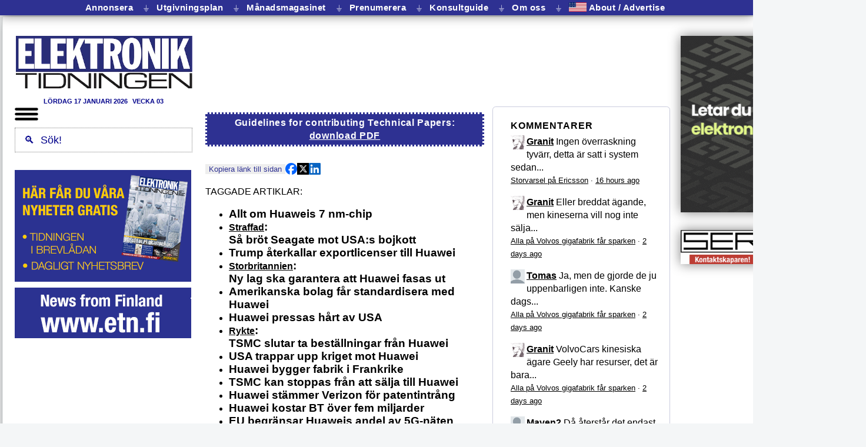

--- FILE ---
content_type: text/html; charset=utf-8
request_url: https://etn.se/index.php/component/tags/tag/126-huawexit.html
body_size: 36276
content:



<!DOCTYPE html>
<html xmlns="http://www.w3.org/1999/xhtml" xml:lang="sv-se" lang="sv-se" dir="ltr">
<head>
   
<!-- Google tag (gtag.js) -->
<script async src="https://www.googletagmanager.com/gtag/js?id=G-WMG2K2FJL3"></script>
<script>
  window.dataLayer = window.dataLayer || [];
  function gtag(){dataLayer.push(arguments);}
  gtag('js', new Date());

  gtag('config', 'G-WMG2K2FJL3');
</script>
<!-- END of Google tag (gtag.js) -->

<noscript><strong>JavaScript is currently disabled.</strong>Please enable it for a better experience of <a href="http://2glux.com/projects/jumi">Jumi</a>.</noscript>

	<meta name="viewport" content="width=device-width, initial-scale=1.0, maximum-scale=1.0" >


      <link rel="shortcut icon" href="/favicon.ico?v=10">
      <link rel="apple-touch-icon" href="/images/template/logga-transparent.png">
      <link rel="icon" href="/images/template/logga-transparent.png">
      <link rel="icon" href="/favicon.ico?v=9">

      <link href="/favicon.ico?v=8" rel="shortcut icon" type="image/vnd.microsoft.icon">

				<link href='//fonts.googleapis.com/css?family=Open+Sans' rel='stylesheet' type='text/css'>
		<style>
			h1,h2,h3,h4,h5,h6,.site-title{
				font-family: 'Open Sans', sans-serif;
			}
		</style>
	



			<style>
		body.site {
			border-top: 0px dotted #0088cc;
			background-color: #f4f6f7		}
		a { color: #0088cc; }
		.navbar-inner, .nav-list > .active > a, .nav-list > .active > a:hover, .dropdown-menu li > a:hover, .dropdown-menu .active > a, .dropdown-menu .active > a:hover, .nav-pills > .active > a, .nav-pills > .active > a:hover, .btn-primary {
			background: #0088cc;
		}
		.navbar-inner {
			-moz-box-shadow: 0 1px 3px rgba(0, 0, 0, .25), inset 0 -1px 0 rgba(0, 0, 0, .1), inset 0 30px 10px rgba(0, 0, 0, .2);
			-webkit-box-shadow: 0 1px 3px rgba(0, 0, 0, .25), inset 0 -1px 0 rgba(0, 0, 0, .1), inset 0 30px 10px rgba(0, 0, 0, .2);
			box-shadow: 0 1px 3px rgba(0, 0, 0, .25), inset 0 -1px 0 rgba(0, 0, 0, .1), inset 0 30px 10px rgba(0, 0, 0, .2);
		}
	</style>
		<!--[if lt IE 9]>
		<script src="/media/jui/js/html5.js"></script>
	<![endif]-->


<!-- head modules -->
   	<base href="https://etn.se/index.php/component/tags/tag/126-huawexit.html" />
	<meta http-equiv="content-type" content="text/html; charset=utf-8" />
	<meta name="description" content="Nyheter för dig som är verksam i den svenska elektronikbranschen som exempelvis tillverkare, konsult, distributör, finansiär, investerare, konstruktör eller tekniker. " />
	<meta name="generator" content="Joomla! - Open Source Content Management" />
	<title>Huawexit</title>
	<link href="/index.php/component/tags/tag/126-huawexit.feed?type=rss" rel="alternate" type="application/rss+xml" title="RSS 2.0" />
	<link href="/index.php/component/tags/tag/126-huawexit.feed?type=atom" rel="alternate" type="application/atom+xml" title="Atom 1.0" />
	<link href="/templates/elektroniktidningen/favicon.ico" rel="shortcut icon" type="image/vnd.microsoft.icon" />
	<link href="/index.php?option=com_ajax&plugin=arkbootstrap&format=json" rel="stylesheet" type="text/css" />
	<link href="/index.php?option=com_ajax&plugin=arktypography&format=json" rel="stylesheet" type="text/css" />
	<link href="/media/jui/css/chosen.css" rel="stylesheet" type="text/css" />
	<link href="/templates/elektroniktidningen/css/template_ny.css?v=180" rel="stylesheet" type="text/css" />
	<link href="/templates/elektroniktidningen/css/etntabellayout.css?v=70" rel="stylesheet" type="text/css" />
	<link href="https://etn.se/media/editors/arkeditor/css/squeezebox.css" rel="stylesheet" type="text/css" />
	<script src="/media/system/js/core.js" type="text/javascript"></script>
	<script src="/media/jui/js/jquery.min.js" type="text/javascript"></script>
	<script src="/media/jui/js/jquery-noconflict.js" type="text/javascript"></script>
	<script src="/media/jui/js/jquery-migrate.min.js" type="text/javascript"></script>
	<script src="/media/jui/js/chosen.jquery.min.js" type="text/javascript"></script>
	<script src="/media/jui/js/bootstrap.min.js" type="text/javascript"></script>
	<script src="/templates/elektroniktidningen/js/template.js" type="text/javascript"></script>
	<script src="https://etn.se/media/editors/arkeditor/js/jquery.easing.min.js" type="text/javascript"></script>
	<script src="https://etn.se/media/editors/arkeditor/js/squeezebox.min.js" type="text/javascript"></script>
	<script type="text/javascript">

		jQuery(document).ready(function (){
			jQuery('select').chosen({"disable_search_threshold":10,"search_contains":true,"allow_single_deselect":true,"placeholder_text_multiple":"Skriv eller v\u00e4lj n\u00e5gra alternativ","placeholder_text_single":"V\u00e4lj","no_results_text":"Inga matchande resultat"});
		});
	
		var resetFilter = function() {
		document.getElementById('filter-search').value = '';
	}
(function()
				{
					if(typeof jQuery == 'undefined')
						return;
					
					jQuery(function($)
					{
						if($.fn.squeezeBox)
						{
							$( 'a.modal' ).squeezeBox({ parse: 'rel' });
				
							$( 'img.modal' ).each( function( i, el )
							{
								$(el).squeezeBox({
									handler: 'image',
									url: $( el ).attr( 'src' )
								});
							})
						}
						else if(typeof(SqueezeBox) !== 'undefined')
						{
							$( 'img.modal' ).each( function( i, el )
							{
								SqueezeBox.assign( el, 
								{
									handler: 'image',
									url: $( el ).attr( 'src' )
								});
							});
						}
						
						function jModalClose() 
						{
							if(typeof(SqueezeBox) == 'object')
								SqueezeBox.close();
							else
								ARK.squeezeBox.close();
						}
					
					});
				})();
	</script>

<!-- END head modules -->

<!-- headmod modules -->
   
<!-- END headmod modules -->

<!-- headFinal modules -->
   <!-- Matomo -->
<script>
  var _paq = window._paq = window._paq || [];
  /* tracker methods like "setCustomDimension" should be called before "trackPageView" */
  _paq.push(['trackPageView']);
  _paq.push(['enableLinkTracking']);
  (function() {
    var u="//matomo.etn.se/matomo/";
    _paq.push(['setTrackerUrl', u+'matomo.php']);
    _paq.push(['setSiteId', '1']);
    var d=document, g=d.createElement('script'), s=d.getElementsByTagName('script')[0];
    g.async=true; g.src=u+'matomo.js'; s.parentNode.insertBefore(g,s);
  })();
</script>
<!-- End Matomo Code -->

<noscript><strong>JavaScript is currently disabled.</strong>Please enable it for a better experience of <a href="http://2glux.com/projects/jumi">Jumi</a>.</noscript>
<!-- END headFinal modules -->

</head>


<body class="site com_tags view-tag no-layout no-task">

<div id=nackskinnet> <!-- hela body.innerHTML  -->

<pre id=debug style="display:none; text-align=left; position: fixed; z-index: 2; background: white; font-size:80%; padding: 1ex;">
</pre>

<script>
   var dbw = document.getElementById("debug")
   function pdb(u) { dbw.innerHTML = u + "<br/>" +  dbw.innerHTML }
   function vdb() { dbw.style.display = "table"; }
</script>

<div id=manuskodblock>
<script id=GLOBALS>

// Skapades för att hantera nya sajten nov 2021 
// och innehåller kanske inget annat "globalt"

   var extraArtikelstartoffset = 0

   function id(e) {
      return document.getElementById(e)
   }


   var DBLOG
   var LOGG  = ""

   function logga(u="", v="", w="", x="", y="", z="") { 
      LOGG += (LOGG == "" ? "" : "\n") + u
      LOGG += v + " " + w + " " + x + " " + y + " " + z
   }

   function dblog(u) { 
      DBLOG = document.getElementById("debug")
      DBLOG.innerHTML += u + "\n"
      DBLOG.style.display = "block"
   }

   function dbnew(u) { 
      DBLOG = document.getElementById("debug")
      DBLOG.innerHTML = u + "\n"
      DBLOG.style.display = "block"
   }

   const  MOBILFORMATERATURLARG = "nylayout=mobil"
   const  PCFORMATERATURLARG = "nylayout=pc"
   const  TABLETFORMATERATURLARG = "nylayout=tablet"

   var MOBILFORMATERAT = false
   var TABLETFORMATERAT = false
   var PCFORMATERAT = false

   // MOBILFORMATERAT =  /[?&](testa|nylayout)=mobil/.test(window.location.href)
   // TABLETFORMATERAT = /[?&](testa|nylayout)=tablet/.test(window.location.href)
   // PCFORMATERAT =     /[?&](testa|nylayout)=pc/.test(window.location.href)

   if (window.innerWidth <= 800) {
      MOBILFORMATERAT = true
   } else {
      PCFORMATERAT = true
   }



// För att ignorera Internet Explorer
   function isChromium() {
       for (brand_version_pair of navigator.userAgentData.brands) {
           if (brand_version_pair.brand == "Chromium"){
               return true;
           }
       }
      return false;
   }
   function isIE() {
      const MSIE=/(Mozilla.*Windows NT.*Trident.*rv.*like Gecko)|(MSIE)/
      return MSIE.test(navigator.userAgent) && !isChromium()
   }

// Ignorera Internet Explorer men (som livrem) inte Edge (och annat Chromium)
   if (isIE()) {
      MOBILFORMATERAT = TABLETFORMATERAT = PCFORMATERAT = false
   }
// -- För att ignorera Internet Explorer

   const USINGNEWFORMAT = MOBILFORMATERAT || PCFORMATERAT || TABLETFORMATERAT

   if (USINGNEWFORMAT) { 
      document.body.style.display = "none" 
   }

</script>

<noscript><strong>JavaScript is currently disabled.</strong>Please enable it for a better experience of <a href="http://2glux.com/projects/jumi">Jumi</a>.</noscript><div class="bannergroup">


</div>
<script type="text/javascript"> 
   function gup(name) {
      name = name.replace(/[\[]/,"\\\[").replace(/[\]]/,"\\\]");
      var regexS = "[\\?&]"+name+"=([^&#]*)";
      var regex = new RegExp( regexS );
      var results = regex.exec( window.location.href );
      if( results == null )
         return "";
      else
         return results[1];
   } 
	function discus_id() {
		var path = document.URL.replace(/^(https:\/\/[^\/]*)?\/?(index.php\/)?([^\/]+\/)?/i, "")
		if (path.match(/^([0-9]+)/))
			return path.replace(/^([0-9]+).*$/, "$1")
		else
			return gup("id")
	} 
</script>
<noscript><strong>JavaScript is currently disabled.</strong>Please enable it for a better experience of <a href="http://2glux.com/projects/jumi">Jumi</a>.</noscript><script>
   function setCookie(name, value, exdays) {
      var exdate
      if (exdays == "eternal") {
         exdate = new Date("Tue, 19 Jan 2038 03:00:00 GMT")
      } else {
         exdate = new Date()
         exdate.setDate(exdate.getDate() + exdays)
      }
      var c_value = escape(value) + ((exdays == null) ? "" : "; expires=" + exdate.toUTCString())
      document.cookie = name + "=" + c_value +  "; path=/"
   }

   function getCookie(name) {
      var i, x, y, cookies = document.cookie.split(";")
      for (i = 0; i < cookies.length; i++) {
         x = cookies[i].substr(0, cookies[i].indexOf("="))
         y = cookies[i].substr(cookies[i].indexOf("=") + 1)
         x = x.replace(/^\s+|\s+$/g, "")
         if (x == name) return unescape(y)
      }
      return ""
   }

function eraseCookie(name) {
    document.cookie = name + '=; Max-Age=0'
}

</script>
<noscript><strong>JavaScript is currently disabled.</strong>Please enable it for a better experience of <a href="http://2glux.com/projects/jumi">Jumi</a>.</noscript><script>
/* getElementsByClassName för webbläsare som inte har den, dvs Internet Explorer */
   if (typeof(document.getElementsByClassName) == 'undefined') {
        document.getElementsByClassName = function (classname) {
           var E = this.getElementsByTagName("*");
           var C = Array();
           for (i = 0; i < E.length; i++) {
              if (E[i].className == classname)
                 C[C.length] = E[i]
           }
           return (C);
        }
   } 
</script>
<noscript><strong>JavaScript is currently disabled.</strong>Please enable it for a better experience of <a href="http://2glux.com/projects/jumi">Jumi</a>.</noscript><script id=is_article_or_section>
// If standard joomla article page, or shorthand jan taangring rewrite, or section page
// Used for showing or not showing 1) Banner banner position 2) Disqus comments
function isArticleOrSection() {
   var URL = location.href;
//	document.write( "URL:search Itemid = " + URL.search(/Itemid=/) + "<br/>");
   return (URL.search(/Itemid=/) == -1 || URL.search(/catid=/) != -1) && 
        (URL.search(/option=com_content&view=article/)  != -1 ||
         URL.search(/\d{2,}(.html)?(#[a-zA-Z0-9_]+)?$/) != -1 ||
         URL.search(/^http:\/\/[^\/]+\/[a-z]+$/) != -1 ||
         URL.search(/^http:\/\/([^\/]+\/){1,3}\d{2,}.*$/) != -1 ||   
         URL.search(/om\/[a-z]+$/) != -1);

//         URL.search(/^http:\/\/([^\/]+\/){1,3}\d{2,}.*$/) != -1 ||   
}
</script>
<noscript><strong>JavaScript is currently disabled.</strong>Please enable it for a better experience of <a href="http://2glux.com/projects/jumi">Jumi</a>.</noscript><script>
/* Adapted from Rick Strahl */
/* http://www.west-wind.com/weblog/posts/2009/Sep/07/Get-and-Set-Querystring-Values-in-JavaScript */

String.prototype.trimEnd = function(c) {
    if (c)        
        return this.replace(new RegExp(c.escapeRegExp() + "*$"), '');
    return this.replace(/\s+$/, '');
}
String.prototype.trimStart = function(c) {
    if (c)
        return this.replace(new RegExp("^" + c.escapeRegExp() + "*"), '');
    return this.replace(/^\s+/, '');
} 
String.prototype.escapeRegExp = function() {
    return this.replace(/[.*+?^${}()|[\]\/\\]/g, "\\$0");
};

/* Also encodeURIComponent(key)? */
getQueryField = function(key, query) {
    if (!query)
        query = window.location.search
    var re = new RegExp("[?;&]" + key + "=([^&;]*)")
    var matches = re.exec(query)
    if (!matches)
        return ""
    return decodeURIComponent(matches[1].replace("+", " "));
}

setQueryField = function(key, value, query) { 
    if (!query) {
        query = window.location.search
    }
    var re = new RegExp("([?;&]" + key + "=)[^&;]*")
    var matches = re.exec(query)
    if (!matches) {
      if (query == "")
         query += "?" + key + "=" + encodeURI(value); 
      else 
         query += "&" + key + "=" + encodeURI(value);
    } else {
        query = query.replace(re, "$1" + encodeURIComponent(value));
    }
    return query
}
</script>
<noscript><strong>JavaScript is currently disabled.</strong>Please enable it for a better experience of <a href="http://2glux.com/projects/jumi">Jumi</a>.</noscript><script id=teleport type="text/javascript">
// Se also: teleportEnd.js where wthese functions are called. (?? 2019-feb)
// Se also: doTheBoxTeleport.js where these functions are called. (2019-feb)
// This is a trick to make Joomla show the Banner banner position 
// only on article and section pages.

// .. and this moves the Jumbo and smaller box positions content 
// to their true position 
// (between the Top news item and the rest of the frontpage items and 
// after third news item, resp). 
// TeleportExit is defined in 
// /var/www/components/com_content/views/frontpage/tmpl/default.php 
// which renders the frontpage content
// 2014, JT: Exit is no longer needed, since javascript now localizes these ads. 
// Should be deleted from joomla doc mentioned above.

// May2018, rehashed, still no adverts

   var antalArtiklarMellanBoxarna = 1  // from 2 to 1 on the first of april in 2021

   var artikelseparator = document.createElement("div")
   artikelseparator.className = "article_separator"

   function annonspekare() {
      var p = document.createElement("img")
      p.src = "/images/banners/annonspekare468/annonspekare468.jpg"
      p.style.margin = "0px 0px 3px 0px"
      p.style.width = "468px"
      p.style.height = "9px"
      return p;
   }

   function insertAd(ad, el) {
      el.parentNode.insertBefore(annonspekare(), el)
      el.parentNode.insertBefore(ad, el)
   } 

   var theAdvert = true // global. Initieras till advertorial, om s�dan finnes. D� finns bara en.

   function moveExtraboxes(artikel, artikelstartoffset, advertposition) {
      try {

// This is where all the boxes are collected

         var boxExit = document.getElementById("JumboTeleportEntry")
         var box = boxExit.getElementsByClassName("banneritem") 


         if (theAdvert) { 
            try {
               advertposition.parentNode.insertBefore(theAdvert, advertposition.nextElementSibling) 
            } catch (err) { }
         }
         var length = box.length  // - 1 ; // Why the minus one?
         for (i = 0; i < length; i++) {
            var n = antalArtiklarMellanBoxarna * i + artikelstartoffset
            if (box[0].parentElement.className.includes("mobilbox")) {
               box[0].className += " mobilbox"
            }
            insertAd(box[0], artikel[n]) /* Tar hela tiden foersta */
         }
         return true
      } catch(err) { return false }
   } 

  function moveExtraboxesArticlePage() { 
      try {
         temp = document.getElementsByClassName("evofrontpageid")[0].getElementsByClassName("evofp-table-row")
// var artikel = Array()
// for (i = 0 ; i < temp.length ; i++) { artikel[i] = temp[i] } 
         var advertposition = temp[0]
         moveExtraboxes(temp, 1, advertposition)
      } catch(err) { return false }
   } 

  function moveExtraboxesCategoryPage() {
      try {
         var artikelRam = document.getElementsByClassName("artikel")[0].firstElementChild
         var artikel = artikelRam.getElementsByClassName("items-row")
         var advertposition = document.getElementsByClassName("leading-0")[0]

         moveExtraboxes(artikel, 0, advertposition)
      } catch(err) { return false }
   } 

    function moveExtraboxesSearchResultPage() {
      try {
         var artikel = document.getElementsByClassName("result-title")
         var advertposition = document.getElementsByClassName("result-created")[1]

         moveExtraboxes(artikel, 4, advertposition)
      } catch(err) { return false }
   } 

   function moveExtraboxesTagPage() {
      try {
          var artikelRam = document.getElementsByClassName("tag-category")
          var artikel = artikelRam[0].getElementsByClassName("span5")
         var advertposition = artikel[0]
          moveExtraboxes(artikel, 1, advertposition)
      } catch(err) { return false }
   } 

   function moveExtraboxesFrontpage() {
      try {
         var artikel = document.getElementsByClassName("items-row") 

// var advertposition = document.getElementById("ETNartikel").firstElementChild.firstElementChild
// var advertposition = document.getElementById("ETNartikel").firstElementChild
// var advertposition = document.getElementsByClassName("leading-0")[0].parentNode

         var advertposition = document.getElementsByClassName("leading-0")[0]
         moveExtraboxes(artikel, 0, advertposition)
//       moveExtraboxes(artikel, 2, advertposition) // when advertorialactive - probably, 1 nov 2022
      } catch(err) { return false }
   } 



   function telefunk() {
      var adverts = document.getElementById("AdvertTeleportEntry").firstElementChild.children
      if (adverts.length > 0) { 
         theAdvert = adverts[0] 
         theAdvert.id = "theAdvert"
      }
      var dummy = 
         moveExtraboxesFrontpage() || 
         moveExtraboxesSearchResultPage() ||
         moveExtraboxesCategoryPage() || 
         moveExtraboxesTagPage() ||
         moveExtraboxesArticlePage() 
//      setTimeout(moveExtraboxesArticlePage, 5000)
      }

	var JUMBOURL = location.href;
//	If standard joomla article page, or shorthand jan taangring rewrite
	var isThisArticleOrSection = 
			JUMBOURL.search(/option=com_content&view=article/)  != -1 ||
			JUMBOURL.search(/index.php\/.*.html$/)  != -1 ||
			JUMBOURL.search(/\d{2,}(.html)?(#[a-zA-Z0-9_]+)?$/) != -1 ||
			JUMBOURL.search(/^http:\/\/[^\/]+\/[a-z]+$/) != -1 ||
			JUMBOURL.search(/om\/[a-z]+$/) != -1;
	if (isThisArticleOrSection) {
		var d = document.getElementById('BannerDivider');
		if (d) { d.style.display = 'inline' } // dumfix: vet inte problemet, �tg�rdar yttrandet
	}


   </script>
<noscript><strong>JavaScript is currently disabled.</strong>Please enable it for a better experience of <a href="http://2glux.com/projects/jumi">Jumi</a>.</noscript> 
</div>





<div class="custom"  >
	<div class="shadow" id="metameny" style="max-width: 884px; min-width: 100vw; z-index: 1; position: fixed; width: 100%;"><a class="menyknapp" href="/annonsera" target="_self">Annonsera </a> <span class="separator">⏚</span> <a class="menyknapp" href="/om#utgivningsplan" target="_self">Utgivningsplan </a> <span class="separator">⏚</span> <a class="menyknapp" href="/magasinet" target="_self">Månadsmagasinet </a> <span class="separator">⏚</span> <a class="menyknapp" href="/pren?from=sajten" target="_self">Prenumerera</a><span class="separator">⏚</span> <a class="menyknapp" href="/konsulter" target="_self">Konsultguide </a> <span class="separator">⏚</span> <a class="menyknapp" href="/om/om.php" target="_self">Om oss </a> <span class="separator">⏚</span> <a class="menyknapp" href="/about" target="_self"> <img src="/images/t/usa-icon.png" style="position: relative; top: 2px; height: 2ex" />&nbsp;About / Advertise </a></div>
</div>


<table id=ETNfullpage style="margin-left: auto; margin-right: auto">

<tr>

<td id=leftWallpaper style="background-size: contain; background-position: right top; background-repeat: repeat-y;">
</td> 

<td>



<div id=ETNpapper> 

<table>
<tr>
 <td id=ETNdatumruta valign=bottom style="padding: 0px; font-weight: normal; font-size: 70%; text-align: left;">
  
 </td>
</tr>
</table>

<table id=ETNtryck cellspacing=0 cellpadding=0 border=0>

<tr>

   <td id=funktionsknappar colspan=5 style="padding-bottom: 0px;" id=menybox>
         
   </td>

</tr>

<tr>

      <td style="display:none" id=V_dubbelAnnonsspalt valign=top>
         <div id=V_marg0 class=annonshink style="clear:both;">
              <div class="bannergroup">


</div>
 
         </div>
         <div id=V_marg1 class=annonshink style="clear:both;">
              <div class="bannergroup">


</div>
 
         </div>
         <div id=V_marg2 class=annonshink style="clear:both;">
              <div class="bannergroup">


</div>
 
         </div>
         <div id=V_marg3 class=annonshink style="clear:both;">
              <div class="bannergroup">

	<div class="banneritem">
										<a target=_blank  style="text-decoration: none" href="https://etn.se/pren">
<img border=0 style="width:300px" class=noshadow src="/images/banners/2021/11/preneklam-top.png">
</a>

<a target=_blank style="text-decoration: none" href="https://etn.se/cgi-bin/prenumereraPaNyhetsbrevet.php">
<img border=0 style="width:300px" class=noshadow src="/images/banners/2021/11/prenreklam-bottom.png">
</a>

<div class=horisontalmarginal></div>

<a target=_blank style="text-decoration: none" href="https://etn.fi/">
<img border=0 style="width:300px" class=noshadow src="/images/banners/2021/11/newsfromfinland.png">
</a>
				<div class="clr"></div>
	</div>

</div>
 
         </div>
         <div id=V_marg4 class=annonshink style="clear:both;">
              <div class="bannergroup">


</div>
 
         </div>
         <div id=V_marg5 class=annonshink style="clear:both;">
              <div class="bannergroup">


</div>
 
         </div> 
      </td>
 


    <td id=V_marginalmellanredaktionelltochannonser><div style="width:20px" class=vertikalmarginal></div></td>

    <td id=mitten valign=top> 
      <table cellspacing=0  style="" cellpadding=0 border=0>
         <tr>
            <td valign=top> 
            <table cellspacing=0 cellpadding=0 border=0>
               <tr>
                  <td colspan=3 style="">
	   	            <div id=ETNsuperbanner>
                         <div class="bannergroup">

	<div class="banneritem">
										<ins class='dcmads' style='display:inline-block;width:749px;height:90px'
    data-dcm-placement='N4481.153121.ELEKTRONIKTIDNIGEN/B30099884.436939779'
    data-dcm-rendering-mode='script'
    data-dcm-https-only
    data-dcm-api-frameworks='[APIFRAMEWORKS]'
    data-dcm-omid-partner='[OMIDPARTNER]'
    data-dcm-gdpr-applies='gdpr=${GDPR}'
    data-dcm-gdpr-consent='gdpr_consent=${GDPR_CONSENT_755}'
    data-dcm-addtl-consent='addtl_consent=${ADDTL_CONSENT}'
    data-dcm-ltd='false'
    data-dcm-resettable-device-id=''
    data-dcm-app-id=''
    data-dcm-click-tracker=''>
  <script src='https://www.googletagservices.com/dcm/dcmads.js'></script>
</ins>				<div class="clr"></div>
	</div>

</div>

                     </div> 
                  </td>
               </tr>
               <tr id=logoOchTopbanner> 
                  <td valign=top style="width:0px; padding:0px;" align=left id=ETNlogo>
                        <table>
                        <tr> <td id=logoCell style="padding-top:10px;">
                        <a border=0 href="/"><img id=logoImg src="https://etn.se/images/template/logga.jpg" alt="Elektroniktidningen" /></a>                        </td> </tr>
                        <tr> <td id=datumUnderLogo style="">
                         
                        </td> </tr>
                        </table>
                  </td> 
                  <td><div id=leftMarginOfTopBanner class=vertikalmarginal></div></td>
                  <td valign=top align=left>
                  <table cellspacing=0 cellpadding=0 border=0>
                     <tr>
	                      <td valign=top style="max-width: 468px; max-height: 120px;">
	   	                   <div id=ETNtopbanner style="padding-top:2px; display: none">
                                  <div class="bannergroup">


</div>
<div class="dagensdatum" style="text-align: center; font-size: 70%; color: darkBlue; font-weight: bold; text-transform: uppercase"> 
lördag 17 januari 2026 <span class=vecka>VECKA 03</span> 
</div>
<noscript><strong>JavaScript is currently disabled.</strong>Please enable it for a better experience of <a href="http://2glux.com/projects/jumi">Jumi</a>.</noscript><div class="bannergroup">


</div>
<div class="bannergroup">


</div>

			                   </div>
	                      </td>
                     </tr>


<tr>
 <td class=horisontalmarginal style="height:0px; width:0px;"></td>
</tr>

                  </table>

                  </td>
               </tr>
            </table>
            </td>
         </tr>
	      <tr>
            <td id=marginalOvanETNmenu>
               <div style="height:0px" class=horisontalmarginal></div></td></tr>
         <tr>
	          <td style="width:13em" valign=top id=ETNmenu>
                 <div style=position:relative>
   <div id=hamburgaren>
      A la carte
   </div>
   <div id=hamburgermenyn class=shadow style="z-index:1000;display:none;">
      <a href="/nyheter" title="Nyheter"><span>Nyheter</span></a> 
      <a href="/produkt" title="Produkt"><span>Produkter</span></a> 
      <a href="/expert" title="Expertartiklar"><span>Expertartiklar</span></a> 
      <a href="/reportage" title="Reportage"><span>Reportage</span></a> 
      <a href="/teknik" title="Teknik"><span>Teknik</span></a> 
      <a href="/intervju" title="Intervju"><span>Intervju</span></a> 
      <a href="/ledare" title="Ledare"><span>Ledare</span></a> 
      <a href="/debatt" title="Debatt"><span>Debatt</span></a> 
      <a href="/insandare" title="Ins?ndare"><span>Ins&auml;ndare</span></a> 
      <a href="/kronika" title="Kr?nika"><span>Kr&ouml;nika</span></a> 
      <a href="/analys" title="Analys"><span>Analys</span></a> 
      <hr>
      <a href="/annonsera" title="Annonsera"><small>Annonsera</small></a> 
      <a href="/om#utgivningsplan" title="Utgivningsplan"><small>Utgivningsplan</small></a> 
      <a href="/magasinet" title="M?nadsmagasinet"><small>M&aring;nadsmagasinet</small></a> 
      <a href="/pren?from=sajten" title="Prenumerera"><small>Prenumerera</small></a> 
      <a href="/konsulter" title="Konsultguide"><small>Konsultguide</small></a> 
      <a href="/om/om.php" title="Om oss"><small>Om oss</small></a> 
      <a href="/about" title="About/Advertise"><small>About/Advertise</small></a></td>
   </div>
</div>


<script id=viTillagarMedanDuV�ntar>
   function id(ID) {
      return document.getElementById(ID)
   }
   
   var hamburgaren = id("hamburgaren")
   var hamburgermenyn = id("hamburgermenyn")

   const BURGARE = "<img style='width: 40px;' src='https://etn.se/images/t/hamburgermeny.png'>"
   const FRAMKALLA = BURGARE 
   const BORTKALLA = BURGARE 

   function vikIhopHamburgermenyn() {
     hamburgermenyn.style.display = "none" 
   }

   function stek() { 

      hamburgaren.innerHTML = FRAMKALLA

   // make menu invisible
      hamburgermenyn.style.display = "none"

   // G�r s� att hamburgermenyn syns n�r man klickar p� burgaren
      hamburgaren.onclick = 
         function () { 
            hamburgaren.innerHTML        = hamburgermenyn.style.display == "none" ? BORTKALLA : FRAMKALLA
            hamburgermenyn.style.display = hamburgermenyn.style.display == "none" ? "table" : "none" 
         }

   // Vik ihop den om den �r �ppen var man �n klickar
   // nackskinnet.onclick = function() { if (hamburgermenyn.style.display != "none") vikIhopHamburgermenyn() }
   } 
   stek()

</script>

<noscript><strong>JavaScript is currently disabled.</strong>Please enable it for a better experience of <a href="http://2glux.com/projects/jumi">Jumi</a>.</noscript>
	          </td>
         </tr>
	      <tr><td><div  style="height:0px" class=horisontalmarginal></div></td></tr>
         <tr>
            <td valign=top> 
            <table cellspacing=0 cellpadding=0 border=0>
               <tr>
	                 <td valign=top id=ETNfrontpage> 

                              

                             <div style="margin-bottom: -15px; width:468px;" id=delaBox>

                                 <div id="ovanforForstaNyheten" style="display:block; width:468px;">
                                    <div class="bannergroup">


</div>


<div class="custom"  >
	<div class="etn-badge" style="margin-top: 20px;">Guidelines for contributing Technical Papers: <a href="/images/pdf/Contributed%20articles.pdf" title="">download PDF</a></div>
</div>

                                 </div> 

                                <style>
    .share-buttons {
        display: flex;
        gap: 10px;
        margin-top: 6px;
    }
    .share-buttons img {
        width: 20px;
        height: 20px;
        cursor: pointer;
        float: right;
    }
</style>
<br>

<script>
    var copyToClipboard = function() {
        var showURL = false;
        var copyText = document.createElement("input");
        var u = window.location.href;
        if (u.includes("view=category")) {
            var category = u.replace(/^.*id=([0-9]*)$/, "$1");
            var katt = "";
            switch (category) {
                case "63": 
                    katt = "produkt";
                    break;
                case "64": 
                    katt = "nyheter";
                    break;
                case "79": 
                    katt = "expert";
                    break;
                case "82": 
                    katt = "teknik";
                    break;
            }
            showURL = katt != ""; 
            if (showURL) u = "https://etn.se/" + katt;
        } else {
            u = u.replace(/^(https:\/\/(www)?etn\.se\/).*\/([0-9]+)\b.*$/, "https://etn.se/$3");
            u = u.replace(/^(https:\/\/(www)?etn\.se\/).*\&id=([0-9]+)\b.*$/, "https://etn.se/$3");

            const category = /^(produkt|nyheter|expert|teknik)$/;

            function searchword(u) {
                return u.replace(/^https:\/\/etn\.se\/index.php\/component\/search\/\?searchword=(.*)\&ordering=newest\&searchphrase=all\&limit=20/, "$1");
            }

            var w = searchword(u);

            if (w != u && !(w.match(category))) u = "https://etn.se/" + w;
        }
        copyText.value = u;

        document.body.appendChild(copyText);
        copyText.select();
        document.execCommand("copy");
        document.body.removeChild(copyText);

        var MAX = 49;
        var v = (showURL || u.length < MAX) ? u : u.substr(0, MAX-4) + " ...";

        var klickdelningsknappen = document.getElementById('klickdelning');
        klickdelningsknappen.style.backgroundColor = "#2E3192";
        klickdelningsknappen.style.color = "#eee";
        klickdelningsknappen.innerHTML = "<b>Kopierat</b> " + v;
    }
</script>

<div class="button-container" style="display: flex; align-items: center; gap: 10px;">
    <button id="klickdelning" onclick="copyToClipboard()" style="cursor: copy; margin-top: 6px; border: none; background-color: rgb(238, 238, 238); color: rgb(46, 49, 146);">
        Kopiera länk till sidan
    </button>

    <div class="share-buttons" style="display: flex; gap: 10px;">
        <img src="https://etn.se/images/t/fb.png" alt="Share on Facebook" id="share-facebook" style="width: 20px; height: 20px; cursor: pointer;">
        <img src="https://etn.se/images/t/x.png" alt="Share on Twitter" id="share-twitter" style="width: 20px; height: 20px; cursor: pointer;">
        <img src="https://etn.se/images/t/linkedin.png" alt="Share on LinkedIn" id="share-linkedin" style="width: 20px; height: 20px; cursor: pointer;">

    </div>
</div>

<script>
    document.getElementById('share-facebook').onclick = function() {
        window.open('https://www.facebook.com/sharer/sharer.php?u=' + encodeURIComponent(window.location.href), 
                    'Dela!', 'width=800,height=600');
        return false;
    };
    document.getElementById('share-twitter').onclick = function() {
        window.open('https://twitter.com/intent/tweet?url=' + encodeURIComponent(window.location.href), 
                    'twitter-share-dialog', 'width=800,height=600');
        return false;
    };
    document.getElementById('share-linkedin').onclick = function() {
        window.open('https://www.linkedin.com/sharing/share-offsite/?url=' + encodeURIComponent(window.location.href), 
                    'linkedin-share-dialog', 'width=800,height=600');
        return false;
    };


</script>

<noscript><strong>JavaScript is currently disabled.</strong>Please enable it for a better experience of <a href="http://2glux.com/projects/jumi">Jumi</a>.</noscript>

                             </div> 

                             <div id=ETNartikel class="artikel " style="width:468px;">
                                <div class="tag-category">
										
	
	<form action="https://etn.se/index.php/component/tags/tag/126-huawexit.html" method="post" name="adminForm" id="adminForm" class="form-inline">
	
	
	<ul class="category list-striped">
									<li class="cat-list-row0 clearfix" >
									<h3>
						<a href="/index.php/nyheter/70313-allt-om-huaweis-7-nm-chip.html">
							Allt om Huaweis 7 nm-chip						</a>
					</h3>
																										</li>
									<li class="cat-list-row1 clearfix" >
									<h3>
						<a href="/index.php/nyheter/69985-uppgorelse-sa-brot-seagate-mot-usa-s-bojkott.html">
							Straffad: Så bröt Seagate mot USA:s bojkott						</a>
					</h3>
																										</li>
									<li class="cat-list-row0 clearfix" >
									<h3>
						<a href="/index.php/nyheter/67570-trump-aterkallar-exportlicenser-till-huawei.html">
							Trump återkallar exportlicenser till Huawei						</a>
					</h3>
																										</li>
									<li class="cat-list-row1 clearfix" >
									<h3>
						<a href="/index.php/nyheter/67437-storbritannien-ny-lag-ska-garantera-att-huawei-fasas-ut.html">
							Storbritannien: Ny lag ska garantera att Huawei fasas ut						</a>
					</h3>
																										</li>
									<li class="cat-list-row0 clearfix" >
									<h3>
						<a href="/index.php/nyheter/67002-amerikanska-bolag-far-standardisera-med-huawei.html">
							Amerikanska bolag får standardisera med Huawei						</a>
					</h3>
																										</li>
									<li class="cat-list-row1 clearfix" >
									<h3>
						<a href="/index.php/nyheter/66913-huawei-pressas-hart-av-usa.html">
							Huawei pressas hårt av USA						</a>
					</h3>
																										</li>
									<li class="cat-list-row0 clearfix" >
									<h3>
						<a href="/index.php/nyheter/66910-rykte-tsmc-slutar-ta-bestallningar-fran-huawei.html">
							Rykte: TSMC slutar ta beställningar från Huawei						</a>
					</h3>
																										</li>
									<li class="cat-list-row1 clearfix" >
									<h3>
						<a href="/index.php/nyheter/66908-usa-trappar-upp-kriget-mot-huawei.html">
							USA trappar upp kriget mot Huawei						</a>
					</h3>
																										</li>
									<li class="cat-list-row0 clearfix" >
									<h3>
						<a href="/index.php/nyheter/66652-huawei-bygger-5g-fabrik-i-frankrike.html">
							Huawei bygger fabrik i Frankrike						</a>
					</h3>
																										</li>
									<li class="cat-list-row1 clearfix" >
									<h3>
						<a href="/index.php/nyheter/66611-tsmc-kan-stoppas-fran-att-salja-till-huawei.html">
							TSMC kan stoppas från att sälja till Huawei						</a>
					</h3>
																										</li>
									<li class="cat-list-row0 clearfix" >
									<h3>
						<a href="/index.php/nyheter/66567-huawei-stammer-verizon-for-patentintrang.html">
							Huawei stämmer Verizon för patentintrång						</a>
					</h3>
																										</li>
									<li class="cat-list-row1 clearfix" >
									<h3>
						<a href="/index.php/nyheter/66544-huawei-kostar-bt-over-fem-miljarder.html">
							Huawei kostar BT över fem miljarder						</a>
					</h3>
																										</li>
									<li class="cat-list-row0 clearfix" >
									<h3>
						<a href="/index.php/nyheter/66540-eu-begransar-huaweis-andel-av-5g-naten.html">
							 EU begränsar Huaweis andel av 5G-näten						</a>
					</h3>
																										</li>
									<li class="cat-list-row1 clearfix" >
									<h3>
						<a href="/index.php/nyheter/66535-huawei-far-bygga-delar-av-storbritanniens-5g-nat.html">
							Huawei får bygga delar av Storbritanniens 5G-nät						</a>
					</h3>
																										</li>
									<li class="cat-list-row0 clearfix" >
									<h3>
						<a href="/index.php/nyheter/66272-usa-pressar-taiwan-att-bojkotta-huawei.html">
							USA försöker skrämma Taiwan bojkotta Huawei						</a>
					</h3>
																										</li>
									<li class="cat-list-row1 clearfix" >
									<h3>
						<a href="/index.php/nyheter/66053-taiwans-investeringar-i-kina-rasar.html">
							Taiwans investeringar i Kina rasar						</a>
					</h3>
																										</li>
									<li class="cat-list-row0 clearfix" >
									<h3>
						<a href="/index.php/nyheter/65930-usa-senator-vill-hindra-huawei-fran-att-stamma-verizon.html">
							USA-senator vill hindra Huawei från att stämma Verizon						</a>
					</h3>
																										</li>
									<li class="cat-list-row1 clearfix" >
									<h3>
						<a href="/index.php/nyheter/65784-jan-tangring-telnet-ar-inte-en-bakdorr.html">
							Jan Tångring: Telnet är inte en ”bakdörr”						</a>
					</h3>
																										</li>
			</ul>

	</form>
	</div>

                             </div> 
                   
                             <div id="AdvertTeleportEntry" style="width:468px;">
                             <!-- START: banner module advertorial --> 
                                <div class="bannergroup">


</div>
 
                             <!-- END: banner module advertorial --> 
                             </div> 

                             <div id="JumboTeleportEntry" style="width:468px;">
                              <div id=jumbo>
                                <div class="bannergroup">


</div>
<script id=teleportEnd type="text/javascript">
   var view = "article".trim()

   // tveksam om den utnyttjas. Lyckas bara få "article". Nov 2021
</script>
<noscript><strong>JavaScript is currently disabled.</strong>Please enable it for a better experience of <a href="http://2glux.com/projects/jumi">Jumi</a>.</noscript><div class="bannergroup">

	<div class="banneritem">
																																																															<a
							href="/index.php/component/banners/click/3742.html" target="_blank"
							title="49 # Comsol (5)">
							<img
								src="https://etn.se//images/banners/2025/11/COMSOL_v6.4_468x240.png"
								alt="49 # Comsol (5)"
								width ="468"															/>
						</a>
																<div class="clr"></div>
	</div>

</div>
<div class="bannergroup">


</div>
 
                              </div>

                              <div id=mobox>
                                <div class="bannergroup-mobilbox">

	<div class="banneritem">
										<ins class='dcmads' style='display:inline-block;width:468px;height:120px'
    data-dcm-placement='N4481.153121.ELEKTRONIKTIDNIGEN/B30099884.436452457'
    data-dcm-rendering-mode='script'
    data-dcm-https-only
    data-dcm-api-frameworks='[APIFRAMEWORKS]'
    data-dcm-omid-partner='[OMIDPARTNER]'
    data-dcm-gdpr-applies='gdpr=${GDPR}'
    data-dcm-gdpr-consent='gdpr_consent=${GDPR_CONSENT_755}'
    data-dcm-addtl-consent='addtl_consent=${ADDTL_CONSENT}'
    data-dcm-ltd='false'
    data-dcm-resettable-device-id=''
    data-dcm-app-id=''
    data-dcm-click-tracker=''>
  <script src='https://www.googletagservices.com/dcm/dcmads.js'></script>
</ins>
				<div class="clr"></div>
	</div>

</div>
<div class="bannergroup-mobilbox">

	<div class="banneritem">
																																																															<a
							href="/index.php/component/banners/click/3741.html" target="_blank"
							title="49 # Comsol (4)">
							<img
								src="https://etn.se//images/banners/2025/11/COMSOL_v6.4_468x240.png"
								alt="49 # Comsol (4)"
								width ="468"															/>
						</a>
																<div class="clr"></div>
	</div>

</div>
<div class="bannergroup-mobilbox">

	<div class="banneritem">
																																																															<a
							href="/index.php/component/banners/click/2716.html" target="_blank"
							title="2022 # TMS 2019 (2)">
							<img
								src="https://etn.se/images/banners/2022/1/TMS-468x80.jpg"
								alt="2022 # TMS 2019 (2)"
																							/>
						</a>
																<div class="clr"></div>
	</div>
	<div class="banneritem">
																																																															<a
							href="/index.php/component/banners/click/3354.html" target="_blank"
							title="Wed  # Vi vill ha fler prenumeranter (6)">
							<img
								src="https://etn.se/images/banners/2024/1/31.42.jpg"
								alt="Wed  # Vi vill ha fler prenumeranter (6)"
								width ="468"															/>
						</a>
																<div class="clr"></div>
	</div>
	<div class="banneritem">
																																																															<a
							href="/index.php/component/banners/click/3388.html" target="_blank"
							title="SER, mobil">
							<img
								src="https://etn.se/images/banners/2024/3/ser-mobil.png"
								alt="SER, mobil"
								width ="468"															/>
						</a>
																<div class="clr"></div>
	</div>
	<div class="banneritem">
																																																															<a
							href="/index.php/component/banners/click/3761.html" target="_blank"
							title="2026 # mässan mobox">
							<img
								src="https://etn.se//images/banners/2026/1/Banner_Elektroniktidningen-JAN-massan.png"
								alt="2026 # mässan mobox"
								width ="468"															/>
						</a>
																<div class="clr"></div>
	</div>

</div>
 
                              </div>
                             </div> 
<!-- module artikelsida -->
<!-- END module artikelsida -->

                      


                             <div style="width:468px" id=belowMainBox>
                                <script>
	function referer() {
		engines=/^.*(google|bing|yahoo|altavista|aol|ask).*$/i
		refURL=/^.*(google|bing|yahoo|altavista|aol|ask)\..*\b[pq]=([^&"]*).*$/i
		selfreferential=/^http:\/\/(etn|(elektronik.*tidningen))/i
		ret = ""
		if (engines.test(document.referrer) && !selfreferential.test(document.referrer)) {
				motor = decodeURIComponent(document.referrer.replace(engines, "$1"))
				q = ""
            if (refURL.test(document.referrer)) 
               q = decodeURIComponent(document.referrer.replace(refURL, "$2")).replace(/\+/g, " ")
				ret += "Du "
	  			if (motor == "google") {
					ret += "googlade"
		  		} else if (motor == "bing") {
					ret += "bingade"
		  		} else {
	  				ret += "s&ouml;kte p&aring; " + motor
		  		}
				ret += q ? " efter &#8221;" + q + "&#8221; och hittade till oss. " : " och hittade hit. "
            ret += "Vi &auml;r Elektroniktidningen. "
		}
	  	return ret 
	}

	/*
		via=n:	nyhetsbrevs-url
		via=r:	rss-lasar-url -- obs! vissa sokmotorer anvander dem!
		via=f:	via femitopplistan
		via=k:	via kommentar (av den gamla sorten)
		via=s:	lokalt sokresultat
		setCookie("expedierad", "yep", 30)
	*/

	via = gup("via")
	searchenginereferer = referer() 
	copytext = searchenginereferer

	if (via == "n" && searchenginereferer == "") { 
		setCookie("nysbrevsprenumerant", "yep", 30)
	}

   var DEFAULT_EMAIL = "Din epost"
   function focushelper(e) { if (e.value == DEFAULT_EMAIL) e.value = "" }
   function blurhelper(e) { if (e.value == "") e.value = DEFAULT_EMAIL }
   function clickhelper() {
       var epost = document.getElementById('innerad').value
       window.location= "/cgi-bin/prenumereraPaNyhetsbrevet.php?remotesubmit=1&epost=" + epost
   }

	formular =  '<div style="float: left; display: table; width:100%">' + 
               '<form action="/cgi-bin/prenumereraPaNyhetsbrevet.php" method=GET>' + 
               '<img style="float:right; width:130px;" src="/images/template/logga-transparent.png"/>' + 
               '<input name=epost onclick="focushelper(this)" onblur="blurhelper(this)" style="width: 200px; margin: 3px; padding: 4px; font-size: 120%;" id="innerad" size="20" type="text" value="din epost">' + 
               '<br/>' + 
               '<input class=refererBox id="submit" type="submit" value="DAGLIGT NYHETSBREV">' + 
               '<input name="remoteSubmit" type="hidden" value="1">' + 
               '</form>' +
               '</div>'

	if (!getCookie("nysbrevsprenumerant")) { 
		if (searchenginereferer) { /*		Lokalisera artikeltexten - den har class==fulltext   */ 
	 		D = document.getElementById("ETNfrontpage").getElementsByTagName("div")
 			for (i = 0; i < D.length && D[i].className != "fulltext"; i++) { } 
 			if (i < D.length) {
 				D[i].innerHTML += "<div style='display: table; margin: 1em 0 1em 0; padding-top: 1em; padding: 1em;' class=newsfeed>" + "<h4>Hej! " + copytext + "Testa v&aring;rt nyhetsbrev!</h4><br/>" + formular + "</div>"
 			}
		}else {
			annonsen = "<div style='clear:both'></div><div class=egenannons style='display: table; width: 94%; padding: 3%; margin: 1em 0 1em 0;'>" + formular 
			document.write(annonsen + "</div>") 
		}
	}


   if (document.getElementById('innerad')) {
      document.getElementById('innerad').value = DEFAULT_EMAIL
   }



</script>
<noscript><strong>JavaScript is currently disabled.</strong>Please enable it for a better experience of <a href="http://2glux.com/projects/jumi">Jumi</a>.</noscript><div class="bannergroup">


</div>


<div class="custom"  >
	<div style="margin-top: 10px; height: 0px;"> </div></div>

                             </div> 

	                 </td>
                  </td>
                  <td><div id=rightArticleMargin class=vertikalmarginal></div></td> 
	               <td valign=top id=ETNhogerspalt>
                              <div id=smalsoekbox>
   <script>
      var LEFT="https://etn.se/index.php/component/search/?searchword="
      var RIGHT="&ordering=newest&searchphrase=all&limit=20" 
      var minisoekpuff = "🔍   Sök i arkivet!"

// undanstuvat. om det blir problem -- ändra tillbaka onchange till detta nedan.
//      onchange="window.location='https://etn.se/' + encodeURIComponent(this.value.replace('!', '').replace('/','%2F').replace('(','%28').replace(')','%29'))" 
//
   </script>
   <input 
      id=smalsoek
      type=text 
      value='🔍  Sök!'  
      nonvalue='&#128269   S&ouml;k i arkivet!'  
      onchange="window.location = LEFT + this.value + RIGHT"
      onload="this.value=minisoekpuff" 
      onfocus="this.value=''" 
      onfocusout="if (this.value=='') { this.value = minisoekpuff }"
      style="
          color: darkBlue; 
          font-size: 110%; 
          padding: 5%; 
          unwidth:239px; 
          width:90%; 
          height:10px; 
          margin-top: 6px; 
          margin-bottom: 0px; 
          border: 1px dotted grey;" >
   </input>
</div>
<noscript><strong>JavaScript is currently disabled.</strong>Please enable it for a better experience of <a href="http://2glux.com/projects/jumi">Jumi</a>.</noscript>

<div class="custom"  >
	<table style="height:10px">
</table>
</div>
<div style="width:300px;" id="recentcomments" class="dsq-widget">

   <div style="width:85%; padding: 5px 5% 0px 10%; margin: 0px" class=newsfeed >

      <div style="margin: 1em 0px -10px 0px; letter-spacing: 1px; font-weight: bold;">
         KOMMENTARER
      </div>

      <script type="text/javascript" src="https://etn.disqus.com/recent_comments_widget.js?num_items=5&hide_avatars=0&avatar_size=24&excerpt_length=60">
      </script>

   </div>

   <div style="margin-top: 3px; font-style: italic; text-align:right">
      Kommentarer via
      <a target=_new href="https://disqus.com/">
            Disqus
      </a>
   </div>
</div>
<noscript><strong>JavaScript is currently disabled.</strong>Please enable it for a better experience of <a href="http://2glux.com/projects/jumi">Jumi</a>.</noscript><div class="bannergroup">


</div>


<div class="custom"  >
	<table style="height:10px">
</table>
</div>


<div class="custom"  >
	<table>
	<tbody>
		<tr>
			<td><a href="/expert" style="cursor:pointer;" title=""><img border="0" src="/images/template/EmbeddedExpert.png" style="margin-top: 10px; width: 140px" /> </a></td>
			<td style="padding-bottom: 4px; line-height: 100%; font-size:90%;" valign="bottom"><a href="/expert" style="cursor:pointer; text-decoration:none;" title=""><em>Bidrag från<br />
			branschens experter</em></a></td>
		</tr>
	</tbody>
</table>
</div>
<ul class="category-module">
						<li>
									<a class="mod-articles-category-title " href="/index.php/technical-papers/79-technical-papers/72692-altium-kan-halvledarindustrin-ta-hallbarhet-pa-allvar.html">
						Altium: Kan halvledarindustrin ta hållbarhet på allvar?					</a>
				
				
				
				
				
									<p class="mod-articles-category-introtext">
						Halvledarindustrin är inte van vid att framställas som en miljöbov. Den är motorn bakom de flesta...					</p>
				
							</li>
					<li>
									<a class="mod-articles-category-title " href="/index.php/technical-papers/79-technical-papers/72689-alif-semiconductor-generativ-ai-staller-nya-krav-pa-styrkretsen.html">
						Alif Semiconductor: Generativ AI ställer nya krav på styrkretsen					</a>
				
				
				
				
				
									<p class="mod-articles-category-introtext">
						Stora språkmodeller (LLM:er) och tjänster baserade på dessa som ChatGPT och Gemini är lysande...					</p>
				
							</li>
					<li>
									<a class="mod-articles-category-title " href="/index.php/technical-papers/79-technical-papers/72685-bytesnap-egensaker-elektronik-igar-och-idag.html">
						Bytesnap: Egensäker elektronik – igår och idag					</a>
				
				
				
				
				
									<p class="mod-articles-category-introtext">
						Historiskt sett var elektronik som var avsedd för farliga miljöer, så kallad egensäker (IS)...					</p>
				
							</li>
			</ul>


<div class="custom"  >
	<table>
	<tbody>
		<tr>
			<td style="
					weight: bold; 
					text-transform: uppercase; 
					color: white; 
					background: #2E3192; 
					padding: 4px 4px 2px 5px;
					line-height: 100%;
					font-size:130%;" valign="bottom"><a href="/produkt" style="
						color: white; 
						cursor:pointer; 
						text-decoration:none;" title="">Nya produkter </a></td>
		</tr>
	</tbody>
</table>
</div>
<ul class="category-module">
						<li>
									<a class="mod-articles-category-title " href="/index.php/produkt/72787-ryzen-ai-for-fordon-och-fysisk-ai.html">
						Ryzen för fordon och fysisk AI					</a>
				
				
				
				
				
									<p class="mod-articles-category-introtext">
						P100 heter en ny x86-processorfamilj bestyckad&nbsp;med Zen 5-cpu:er, RDNA 3.5-gpu:er och sist men inte...					</p>
				
							</li>
					<li>
									<a class="mod-articles-category-title " href="/index.php/produkt/72778-indiskt-designhus-all-in-pa-taiwanesisk-riscfem.html">
						Indiskt kretsbolag går all-in på Riscfem					</a>
				
				
				
				
				
									<p class="mod-articles-category-introtext">
						Indiska halvledarbolaget LTSCT tecknar licens med taiwanesiska Andes Technology på deras Risc V.&nbsp;De...					</p>
				
							</li>
					<li>
									<a class="mod-articles-category-title " href="/index.php/produkt/72779-varldens-minsta-sensor-klar-for-volymer.html">
						Världens minsta sensor nu i volym					</a>
				
				
				
				
				
									<p class="mod-articles-category-introtext">
						Den är 1 µm lång och mäter temperatur och kraft. Tyska Digid tänker sig att den skulle kunna...					</p>
				
							</li>
					<li>
									<a class="mod-articles-category-title " href="/index.php/produkt/72772-qualcomm-uppdaterar-pc-processorn.html">
						Qualcomm uppdaterar PC-processorn					</a>
				
				
				
				
				
									<p class="mod-articles-category-introtext">
						Under CES-mässan i Las Vegas har Qualcomm lanserat en ny generation PC-processorer. Det är...					</p>
				
							</li>
					<li>
									<a class="mod-articles-category-title " href="/index.php/produkt/72771-ad-omvandlare-med-signalprocessor.html">
						AD-omvandlare med signalprocessor					</a>
				
				
				
				
				
									<p class="mod-articles-category-introtext">
						Digital nedkonvertering, interleaving och korrigering av IQ-mismatch är några av de uppgifter som...					</p>
				
							</li>
			</ul>


<div class="custom"  >
	<table>
	<tbody>
		<tr>
			<td style="
					weight: bold; 
					text-transform: uppercase; 
					color: white; 
					background: #2E3192; 
					padding: 4px 4px 2px 5px;
					line-height: 100%;
					font-size:130%;" valign="bottom"><a href="/nyheter" style="
						color: white; 
						cursor:pointer; 
						text-decoration:none;" title="">Senaste nyheter</a></td>
		</tr>
	</tbody>
</table>
</div>
<ul class="category-module">
						<li>
									<a class="mod-articles-category-title " href="/index.php/nyheter/72797-idag-satter-micron-spaden-i-marken.html">
						Micron sätter spaden i marken					</a>
				
				
				
				
				
									<p class="mod-articles-category-introtext">
						Den amerikanska minnestillverkaren Micron startar officiellt bygget av sin nya megafabrik i...					</p>
				
							</li>
					<li>
									<a class="mod-articles-category-title " href="/index.php/nyheter/72796-uppgifter-nvidias-superprocessor-far-inte-foras-in-i-kina.html">
						Uppgifter: Nvidias superprocessor får inte föras in i Kina					</a>
				
				
				
				
				
									<p class="mod-articles-category-introtext">
						Kinesiska tullmyndigheter meddelade denna vecka sina tulltjänstemän att Nvidias kontroversiella...					</p>
				
							</li>
					<li>
									<a class="mod-articles-category-title " href="/index.php/nyheter/72795-flygvapnet-oppnar-dorren-for-uppsalas-inkubator.html">
						Flygvapnet öppnar dörren för Uppsalas inkubator					</a>
				
				
				
				
				
									<p class="mod-articles-category-introtext">
						Uppsala Innovation Centre, UIC, och Flygvapnet har startat ett samarbete som ska underlätta för...					</p>
				
							</li>
					<li>
									<a class="mod-articles-category-title " href="/index.php/nyheter/72793-tysk-standard-for-batteribyte-redo-for-utrullning.html">
						Tysk standard för batteribyte redo för utrullning					</a>
				
				
				
				
				
									<p class="mod-articles-category-introtext">
						Efter att ha tagit fram, och under två år testat, en lösning för automatiskt batteribyte för tunga...					</p>
				
							</li>
					<li>
									<a class="mod-articles-category-title " href="/index.php/nyheter/72794-mips-far-sallskap-av-arc-hos-globalfoundries.html">
						Mips får sällskap av Arc hos Globalfoundries					</a>
				
				
				
				
				
									<p class="mod-articles-category-introtext">
						Så sent som i somras köpte amerikanska Globalfoundries IP-leverantören Mips. Nu får Risc...					</p>
				
							</li>
			</ul>


<div class="custom"  >
	<table style="height:10px">
</table>
</div>


<div class="custom"  >
	<table style="height:10px">
</table>
</div>


<div class="custom"  >
	<div style=line-height:100%><a href="/index.php?format=feed&amp;type=rss"><img alt="" style="margin:0px;" onmouseenter="this.src='/images/t/rss-ny-2.png'" onmouseleave="this.src='/images/t/rss-ny-2-hover.png'" src="/images/t/rss-ny-2-hover.png" width="100%" /></a></div></div>

	               </td>
               </tr>
            </table>
            <p></p>
            </td>
         </tr>
     </table>
      </td>

      <td id=marginalmellanredaktionelltochannonser><div class=vertikalmarginal></div></td> 

      <td id=dubbelAnnonsspalt valign=top>
         <div id=marg0 class=annonshink style="clear:both;">
              <div class="bannergroup">


</div>
 
         </div>
         <div id=marg1 class=annonshink style="clear:both;">
              <div class="bannergroup">

	<div class="banneritem">
																																																															<a
							href="/index.php/component/banners/click/3759.html" target="_blank"
							title="2026 # mässan square">
							<img
								src="https://etn.se//images/banners/2026/1/elektronikmassan_300x300.gif"
								alt="2026 # mässan square"
								width ="300"								height ="300"							/>
						</a>
																<div class="clr"></div>
	</div>

</div>
 
         </div>
         <div id=marg2 class=annonshink style="clear:both;">
              <div class="bannergroup">

	<div class="banneritem">
										<div style="height: 70px">
    <div style="height: 65px">
	<a href="/index.php/component/banners/click/83" target="_blank" title="SER">
		<img  src="/images/banners/ser.gif" alt="SER" width="140">
	</a>
</div>
</div>
				<div class="clr"></div>
	</div>
	<div class="banneritem">
																																																															<a
							href="/index.php/component/banners/click/3165.html" target="_blank"
							title="ALWAYS # TMS Eurodis">
							<img
								src="https://etn.se/images/banners/2023/11/eurodis-2023-swe.gif"
								alt="ALWAYS # TMS Eurodis"
								width ="140"								height ="70"							/>
						</a>
																<div class="clr"></div>
	</div>

</div>
 
         </div>
         <div id=marg3 class=annonshink style="clear:both;">
              <div class="bannergroup">


</div>
 
         </div>
         <div id=marg4 class=annonshink style="clear:both;">
              <div class="bannergroup">


</div>
 
         </div>
         <div id=marg5 class=annonshink style="clear:both;">
              <div class="bannergroup">


</div>
 
         </div> 
      </td>
   </tr>
 </table>


<div style="width:100%; text-align:left;" id=ETNfooter>
     <div id=redaktionsruta NONclick="window.location.href='http://etn.se/about';" class=redaktion style="clear: both;"> 

<ul>
<li><a href=pren>Prenumeration</a>
<li><a href=annonsera>Annonsering</a>
<li><a href="https://etn.se/about">Om Elektroniktidningen</a>
</ul>

      <div class=hockeybild-left style="clear:both">
         <img alt="Rainer Raitasuo" border="0" src="/images/stories/personal/rainer.jpg" title="Rainer Raitasuo" width="87px">
         <br><br><span style="">Rainer<br>Raitasuo</span>
         <small>
            <br>+46(0)734-171099 rainer@etn.se
            <br>(s&auml;lj och marknads&shy;f&ouml;ring)
         </small>  
      </div>

         <div class=hockeybild-left >
            <img alt="Per Henricsson " border="0" src="/images/stories/personal/PerH.jpg" title="Per Henricsson " width="87px">
   <br><br>Per<br/>Henricsson
   <small>
   <br>+46(0)734-171303 per@etn.se
   <br>(redaktion)
   <br>
   <br>
   </small>  
     </div>    

         <div class=hockeybild-left >
            <img alt="Jan Tångring" border="0" src="/images/stories/personal/JanT.jpg" title="Jan Tångring" width="87px">
   <br><br>Jan<br/>T&aring;ngring
   <small>
   <br>+46(0)734-171309 jan@etn.se
   <br>(redaktion)
   <br>
   <br>
   </small> 
      </div> 

</a>

</div>

<br style="clear:both">
<noscript><strong>JavaScript is currently disabled.</strong>Please enable it for a better experience of <a href="http://2glux.com/projects/jumi">Jumi</a>.</noscript><a id=poppannons href=pren style="display:none">
   <img src="/images/banners/popupp.png" border="0" title="Prenumerera!" >
   <br/>
</a>
<noscript><strong>JavaScript is currently disabled.</strong>Please enable it for a better experience of <a href="http://2glux.com/projects/jumi">Jumi</a>.</noscript>
     
</div>


</div>


</td>

<td id=rightWallpaper style="background-size: contain; background-position: left top; background-repeat: repeat-y;">
</td>

</tr>
</table>


<div id=postscrblock>
   <script id=slideshower>

function slideshowalize() {

// skapar slideshow av bilderna i ett block med klass slideshow-container

  document.addEventListener("DOMContentLoaded", function() {

       var slideshows = document.querySelectorAll('.slideshow-container, .slideshow');
       slideshows.forEach(function(slideshow, index) {
           // Apply CSS styles to the images
           var images = slideshow.querySelectorAll('img');
           images.forEach(function(img, i) {
               img.style.width = '100%';
               img.style.display = 'none'; // Initially hide all images
               if (i === 0) img.style.display = 'block'; // Show only the first image initially
              });

        // Create and configure the button
        var button = document.createElement('button');
        button.textContent = 'Nästa bild';
        button.addEventListener('click', function() {
            nextImage(index); // Attach the function that controls the slideshow
        });
slideshow.parentNode.insertBefore(button, slideshow); // Insert the button before the slideshow

button.style.marginBottom = "6px"; // apply a bottom margin to the button

        function nextImage(slideshowIndex) {
            var images = slideshows[slideshowIndex].querySelectorAll('img');
            var visibleIndex = Array.from(images).findIndex(img => img.style.display === 'block');
            images[visibleIndex].style.display = 'none';
            visibleIndex = (visibleIndex + 1) % images.length;
            images[visibleIndex].style.display = 'block';
        }
    });
});

}

slideshowalize()


</script>

<noscript><strong>JavaScript is currently disabled.</strong>Please enable it for a better experience of <a href="http://2glux.com/projects/jumi">Jumi</a>.</noscript><script>
   function set_meta_description_to_ingress() { 
      var meta = document.head.getElementsByTagName("meta")
      var ingresser = document.getElementsByClassName("ingress")
      if (ingresser.length > 0) {
         var ingress = ingresser[0].innerText
         i = 0
         while(i < meta.length && meta[i].name != "description") {
            i++
         }
         if (i < meta.length) {
            meta[i].content = ingress
         }
      }
   }
   set_meta_description_to_ingress()
</script>
<noscript><strong>JavaScript is currently disabled.</strong>Please enable it for a better experience of <a href="http://2glux.com/projects/jumi">Jumi</a>.</noscript>
<script>
	document.write('<div id=orphanWindow style="display:none; position: absolute; z-index:3;">orphan</div>');

	var lastParent = null;
	var closeTimer = null;
	orphan = document.getElementById("orphanWindow");
	var TIMEOUT = 500;

	function supertagMouseout() {
		closeTimer = setTimeout('orphan.style.display = "none";', TIMEOUT);
	}

	function supertagMouseover(e) {
		clearTimeout(closeTimer);
		if (lastParent != this || orphan.style.display  == "none") {
			this.appendChild(orphan); 	
			orphan.innerHTML = this.popup;
			orphan.style.display = "block";

/*			if (e.clientX < window.outerWidth / 2) { */

			orphan.style.right = "";
			orphan.style.left = '13ex';

			if (navigator.userAgent.indexOf("MSIE") == -1) {
				if (e.clientY < window.outerHeight / 2) {
					orphan.style.bottom = "";
					orphan.style.top =  '3ex';
				} else {
					orphan.style.top = "";
					orphan.style.bottom =   '3ex';
				}
		  	} else {
				orphan.style.top = "";
				orphan.style.bottom =   '3ex';
		  	}
		}
		orphan.scrollIntoView();
		lastParent = this;
	}

/* ----------------------------------------------------------------------------------------*/

	function supertag(el) {
		el.style.position = "relative";
		el.onmouseover = supertagMouseover;
		el.onmouseout = supertagMouseout;
		el.popup = el.title;
		el.title = "";	
	}

	function supertagTagName(tagName) {
		var E = new Array();
		E = document.getElementsByTagName(tagName);
		for (var i = 0; i < E.length; i = i + 1)  
			if (E[i].title != "") 
				supertag(E[i]);				
	}

	function supertagClass(className) {
		var E = new Array();
		E = document.getElementsByTagName("*");
		for (var i = 0; i < E.length; i = i + 1)  
			if (E[i].className == className) 
				supertag(E[i]);				
	}

	supertagClass("supertag"); 
</script>

<noscript><strong>JavaScript is currently disabled.</strong>Please enable it for a better experience of <a href="http://2glux.com/projects/jumi">Jumi</a>.</noscript><script>
	/* Auto margin on classically aligned images */
	B = document.getElementById("ETNfrontpage").getElementsByTagName("img")
	for (i = 0; i < B.length; i++) {
		if (!B[i].style.margin && !B[i].className && (B[i].hspace != "0" || !B[i].hspace)) {
			if (B[i].align == "right" || B[i].style.float == "right") {
				B[i].className = "alignRight"
			} else if (B[i].align == "left" || B[i].style.float == "left") {
				B[i].className = "alignLeft"
		  }
		}
/*
if (B[i].style.width == "468px" || B[i].width == "468") {
		     B[i].style.marginBottom = "8px"
      }
*/
	}

/* Auto margin on tables  */
	B = document.getElementById("ETNfrontpage").getElementsByTagName("table")
	for (i = 0; i < B.length; i++) {
		if (!B[i].style.margin) {
			if (B[i].align == "right" || B[i].style.float == "right") {
				B[i].className += " alignRight"
			} else if (B[i].align == "left" || B[i].style.float == "left") {
				B[i].className += " alignLeft"
		  }
		}
	}
</script> 
<noscript><strong>JavaScript is currently disabled.</strong>Please enable it for a better experience of <a href="http://2glux.com/projects/jumi">Jumi</a>.</noscript><script>
function markeraOarkiverad(oarkiverad) {
	text = document.createElement("div")
	oarkiverad.insertBefore(text, oarkiverad.children[0]) 
	text.innerHTML = "<strong>FINNS EJ I ARKIVET</strong>"
}

P = document.getElementsByTagName("div")
for (i in P) {
	if (P[i].className !== undefined && P[i].className.match(/oarkiverad/)) {
		markeraOarkiverad(P[i])
	}
}

</script>
<noscript><strong>JavaScript is currently disabled.</strong>Please enable it for a better experience of <a href="http://2glux.com/projects/jumi">Jumi</a>.</noscript><script> 
      var URL = window.location.href
      var soek = URL.replace(/^.*searchword=([^&]*)[\&\b].*$/, "http:\/\/etn.se/$1")
//       soek = soek.replace(/^(.*)\/.*\/(\d*)$/, "$1/$2")
      if (soek != URL)
         chl = encodeURIComponent(soek)
      else if (gup("id") != "" && !URL.match(/Itemid=/))
         chl = encodeURIComponent("http://etn.se/" + gup("id"))
      else
         chl = encodeURIComponent(URL)
      src = "https://chart.googleapis.com/chart?chs=100x100&cht=qr&choe=UTF-8&chl=" + chl
      var x = document.createElement("img")
      x.src = src
      x.align = "right"
      var footer = document.getElementById("ETNfooter").firstElementChild
      footer.appendChild(x)
      // footer.insertBefore(x, footer.firstChild)
</script>
<noscript><strong>JavaScript is currently disabled.</strong>Please enable it for a better experience of <a href="http://2glux.com/projects/jumi">Jumi</a>.</noscript><script>
   function widthAdjust(kind) {
      el = document.getElementById("ETNfrontpage").getElementsByTagName(kind)
      for (i = 0; i < el.length; i++) {
         if (el[i].clientWidth != undefined && el[i].clientWidth > 468)
            el[i].style.width = "468px"
      }
   }
   widthAdjust("img")
   widthAdjust("div")
   widthAdjust("table") 
</script>
<noscript><strong>JavaScript is currently disabled.</strong>Please enable it for a better experience of <a href="http://2glux.com/projects/jumi">Jumi</a>.</noscript><script> 
	function putsaBredd(yta, bredd) {
      if (!yta) return
      var B=yta.getElementsByClassName("banneritem")
      for (var i = 0 ; i < B.length ; i++ ) { 
         if (B[i] && B[i][0] && B[i][0].style) {
            B[i][0].style.width = bredd
         }
      }
	}
 	function putsaHojd(yta, hojd) {
      if (!yta) return
      var B=yta.getElementsByClassName("banneritem")
      for (var i = 0 ; i < B.length ; i++ ) { 
         if (B[i] && B[i][0] && B[i][0].style) {
            B[i][0].style.height=hojd
         }
      }
	}
   putsaBredd(document.getElementById("ETNfrontpage"), "468px")
   putsaBredd(document.getElementById("ETNskyskrapa"), "140px")
   putsaBredd(document.getElementById("ETNrightCol"), "140px")
   putsaBredd(document.getElementById("ETNfairchild"), "300px")
   putsaHojd(document.getElementById("ETNfairchild"), "300px")
   putsaHojd(document.getElementById("ETNtoppbanner"), "60px")
   putsaBredd(document.getElementById("ETNtoppbanner"), "468px")
</script> 
<noscript><strong>JavaScript is currently disabled.</strong>Please enable it for a better experience of <a href="http://2glux.com/projects/jumi">Jumi</a>.</noscript><script id=killFlash>
/* 
   If flash object has a bannerID param:
      Delete flash object
      if object has backupImage param: replace object with image linked to bannerID
      else replace flash with .jpg image with the same name as the .swf file 
*/
var killFlash
function killAllFlash() {
   var objects = document.getElementsByTagName("object")
   for (i = objects.length-1; i >= 0 ; i--) {
      killFlash(objects[i])
   }
}
function killFlash(currentObject) {
      /* there seems to be only one embed element, so I grab the zeroth, and assume that's the one */
      objectType = currentObject.getElementsByTagName("embed")[0].type 
      RE=/flash$/ 
      if (RE.test(objectType)) {
         params = currentObject.getElementsByTagName("param")
         bildadress = ""
         bildadressHittad = false 
         bredd = ""
         hojd = ""
         bid = ""
         for (n = 0; n < params.length ; n++) { 
            if (params[n].name == "src" && !bildadressHittad) { bildadress = params[n].value.replace(/swf$/, "jpg") }
            else if (params[n].name == "backupImage") { bildadress = params[n].value ; bildadressHittad = true }
            else if (params[n].name == "width") { bredd = params[n].value }
            else if (params[n].name == "height") { hojd = params[n].value }
            else if (params[n].name == "bannerID") { bid = params[n].value }
         }
         /* Skapa ett länkat bildelement och låt det ersätta currentObject. */
         if (bid != "") {
               bild = document.createElement("img")
               ankare = document.createElement("a")
               bild.src = bildadress
               bild.height = hojd ? hojd : ""
               bild.width = bredd ? bredd : ""
               ankare.href = "/index.php?option=com_banners&task=click&bid=" + bid
               ankare.appendChild(bild)
               currentObject.parentNode.appendChild(ankare)
         }
         currentObject.parentNode.removeChild(currentObject)
      }
}

if (getQueryField("killFlash") == "setCookie") {
      setCookie("killFlash", 1, 7)
   }

var noflashNavigators = /iPhone|iPad|Android/i

if (getQueryField("killFlash") == "eraseCookie") {
   eraseCookie("killFlash")
} else if (getCookie("killFlash") == "1" ||
           getQueryField("killFlash") == "1" ||
           noflashNavigators.test(navigator.userAgent) ||
           getQueryField("killFlash") == "setCookie") {
      killAllFlash()
}


</script>
<noscript><strong>JavaScript is currently disabled.</strong>Please enable it for a better experience of <a href="http://2glux.com/projects/jumi">Jumi</a>.</noscript><script title="fix missing heading links">

   function korraRubbeHref() {
      var cp = document.getElementsByClassName("contentpaneopen")
   
      for (k = 0; k < cp.length ; k++) {
         var lnks = cp[k].getElementsByTagName("A")
         if (!lnks) continue
         var readon = cp[k].getElementsByClassName("readon")
         if (!readon[0]) continue
         var correctlink = readon[0][0].href
         if (!correctlink) continue

// Sedan SEE har vi �terinf�rt l�nga l�nkar. Det h�r ska gardera f�r b�de l�nga och korta l�nkar.

         var correctArticleIdLongURL  = correctlink.replace(/^((http:\/\/)?(www\.)?(etn\.se\/))?.*\bid=([0-9]+)\b.*$/, "$5")
         var correctArticleIdShortURL = correctlink.replace(/^((http:\/\/)?(www\.)?(etn\.se\/))?([0-9]+)\b.*$/, "$5")

         correctArticleIdLongURL  = new RegExp(correctArticleIdLongURL)
         correctArticleIdShortURL = new RegExp(correctArticleIdShortURL)
         var i = 0 

//       while (i < lnks.length && (lnks[i].href == correctlink || !lnks[i].href.match(/^((http:..)?etn.se)?.?[0-9]+$/))) i++

         while (i < lnks.length && (correctArticleIdLongURL.test(lnks[i].href) || correctArticleIdShortURL.test(lnks[i].href)  || !lnks[i].href.match(/^((http:..)?etn.se)?.?[0-9]+$/))) {
            if (/\bcatid=967\b/i.test(correctlink)) {
               lnks[i].href = correctlink + "&Itemid=258" // l�nk till SEE ska ha catid kvar, correctlink == readon[0][0].href
               readon[0][0].href += "&Itemid=258" // f�r s�kerhets skull, addera Itemid
            } else {
               readon[0][0].href = lnks[i].href  // korta l�nk som inte g�r till SEE
            }
            i++
         }

/* Endast laenkar ut fraan etn.se faar skilja sig fraan readon (exvis elektroniktidningen.se, notch, notch) */

         if (i < lnks.length) {
            for (i = 0 ; i < lnks.length; i++) {
               if ( lnks[i].href.match(/^((http:..)?etn.se)?.?[0-9]+$/) ||             /* intern laenk */
                    lnks[i].parentElement.TagName.match(/^[Hh][0-9]$/) ||                 /* inuti H-tagg */
                    lnks[i].parentElement.parentElement.TagName.match(/^[Hh][0-9]$/) ||   /* inuti H-tagg */
                    lnks[i].innerHTML.match(/^\<[hH][0-9].*H[0-9]\>$/) )                      /* kring H-tagg */
               { 
                  lnks[i].href = correctlink
                  lnks[i].style.fontStyle = "italic"
               }
            }
         }
      }
   }
   
   function adderaRubbeHref(headerelementet) {
      cp = document.getElementsByClassName("contentpaneopen")
      for (k = 0; k < cp.length ; k++) {
         headings = cp[k].getElementsByTagName(headerelementet)
         if (!headings) continue
         readon = cp[k].getElementsByClassName("readon")
         if (!readon[0]) continue
         correctlink = readon[0][0].href
         if (!correctlink) continue
         for (i=0 ; i < headings.length;i++) {
            if (headings[i].getElementsByTagName("a").length == 0 && !headings[i].parentNode.tagName.match(/^[Aa]$/)) {
               ankare = document.createElement("a")
               ankare.href = correctlink
               headings[i].parentNode.insertBefore(ankare, headings[i])
               ankare.appendChild(headings[i])
               ankare.style.fontStyle = "italic";
            }
         }
      }
   } 
   adderaRubbeHref("H1")
   adderaRubbeHref("H2")
   adderaRubbeHref("H3")
   adderaRubbeHref("H4")
   adderaRubbeHref("H5")
   adderaRubbeHref("H6")
   korraRubbeHref() 
</script>
<noscript><strong>JavaScript is currently disabled.</strong>Please enable it for a better experience of <a href="http://2glux.com/projects/jumi">Jumi</a>.</noscript><script>

// Addera Elektroniktidningen till title om det inge star dar redan

if (!document.title.match(/Elektroniktidningen/)) { document.title +=  " – Elektroniktidningen"}

</script>
<noscript><strong>JavaScript is currently disabled.</strong>Please enable it for a better experience of <a href="http://2glux.com/projects/jumi">Jumi</a>.</noscript><script>
   function makeSpaceHard(c) {
      var nr = document.getElementsByClassName(c)
      for (i=0; i< nr.length; i++) {
         nr[i].innerHTML = nr[i].innerHTML.replace(" ", "&nbsp;")
      } 
  }
  makeSpaceHard("number")
  makeSpaceHard("siffror")
</script>
<noscript><strong>JavaScript is currently disabled.</strong>Please enable it for a better experience of <a href="http://2glux.com/projects/jumi">Jumi</a>.</noscript><script>
   /* Remove one single piece of unneccessary text from searchform */
   function removeSomething() {
      var strunt=document.getElementById("searchForm")
      for (var i=0; i<strunt.childNodes.length; i++) { 
         if (strunt.childNodes[i].nodeType == 3 && strunt.childNodes[i].nodeValue.match(/Endast s.kning/)) {
            strunt.removeChild(strunt.childNodes[i]) 
         }
      }
   }
   if (document.URL.match(/option=com_search/)) removeSomething()
</script>
<noscript><strong>JavaScript is currently disabled.</strong>Please enable it for a better experience of <a href="http://2glux.com/projects/jumi">Jumi</a>.</noscript><script>
function snygga_till_mini_fp() {
   minifp = document.getElementsByClassName("minifp")
   for (i = 1; i < minifp.length; i++) {

/* ta bort de tvaa br-elementen */

      B = minifp[i].getElementsByTagName("br")
      if (B[1]) B[1].parentElement.removeChild(B[1])
      if (B[0]) B[0].parentElement.removeChild(B[0])

/* hitta rubben = rubbe  */

      temp = minifp[i].getElementsByClassName("minifp-introtitle")
      rubbe = temp[0][0]
      rubbe.style.display="block"

/* hitta bilden = bild */

      temp = minifp[i].getElementsByTagName("img")
      bild = temp[0]
      bildlank = bild.parentElement
      bild.style.margin = "0px"

/* snygga upp dateringen */

      temp = minifp[i].getElementsByClassName("invertdatum")
      datum = temp[0][0]
      datum.className += " greybox"
   
/* hitta ingressen = ingress */

    ingress = minifp[i].childNodes[4]

/* skapa tabellen */
      tabell = document.createElement("table")  
      rad = document.createElement("tr")
      ruta1 = document.createElement("td")
      ruta2 = document.createElement("td")
      tabell.cellSpacing = 0
      tabell.cellPadding = 0
      tabell.width="100%"

      minifp[i].appendChild(tabell)
      tabell.appendChild(rad)
      rad.appendChild(ruta1)
      rad.appendChild(ruta2)


      ruta1.style.padding = "5px 9px 0px 0px"
      ruta2.style.padding= "0px 0px 0px 9px"
      ruta1.vAlign = "top"
      ruta2.vAlign = "top"

      bildruta = ruta1
      textruta = ruta2

      bildruta.appendChild(bildlank)   
      textruta.appendChild(rubbe)
      textruta.appendChild(datum)
      textruta.appendChild(ingress)
   
   } 

   /* fixa datum topptexten */
   /*
   temp = document.getElementsByClassName("invertdatum")
   temp[0].className += " greybox"
   temp[0].style.display = "block"
   temp[0].style.height = "13px"
   temp[0].style.width = "468px"
   temp[0].style.float = "none"
   temp[0].style.marginTop = "0"
   temp[0].style.marginRight = "0"
   temp[0].style.marginBottom = "6px"
   temp[0].style.marginLeft = "0"
   temp[0].style.padding = "3px 0px"
   temp[0].style.lineHeight = "100%"
   temp[0].style.textAlign = "center" 
   farfar = temp[0].parentElement.parentElement
   farfar.insertBefore(temp[0], farfar.firstChild)
   */
}
if (!document.URL.match("Itemid=240")) {
   snygga_till_mini_fp()
}
</script>
<noscript><strong>JavaScript is currently disabled.</strong>Please enable it for a better experience of <a href="http://2glux.com/projects/jumi">Jumi</a>.</noscript><script> 
/* change 2x3 to 2 &times; 3, for example.  

   o I2S
   o I2C
   o Ohm
   o mm2
   o 1-2

   klarar inte mippel med html-kod 
   jag tror att replecaemnt sker efter rendering. Så man måst tvinga fram en ny rendering. Hur?


*/

function textNodesUnder(el){
  var n, a=[], walk=document.createTreeWalker(el,NodeFilter.SHOW_TEXT,null,false);
  while(n=walk.nextNode()) a.push(n);
  return a;
}


function autoCorrect() {
   pew = textNodesUnder(document.getElementById("ETNfrontpage")) 
   var R = [ 
      {orig: /\b([0-9]+) ?x ?([0-9]+)\b/g, 
       repl: "$1 × $2"},  
      {orig: /\b([0-9]+) ?x ?([0-9]+) ?x ?([0-9]+)\b/g, 
       repl: "$1 × $2 × $3"},  
      {orig: / ?\bmm2\b/g, 
       repl: " mm<span class=superscript>2</span>"}, 
      {orig: / ?\b([kcm])m2\b/g, 
       repl: " $1m<span class=superscript>2</span>"}, 
      {orig: /\bI2([CS])\b/g, 
       repl: "I<span class=superscript>2</span>$1"},  
      {orig: /\b([0-9]+)-([0-9]+)\b/g, 
       repl: "$1–$2"},  
      {orig: /\b([0-9]+) ?([mkMG]?)[Oo]hm\b/g, 
       repl: "$1 $2Ω"}
   ]
   for (i=0; i < pew.length; i++) { 
      for (j = 0; j < R.length ; j++) {
         pew[i].data = pew[i].data.replace(R[j].orig, R[j].repl)
      }
      pew[i].parentNode.innerHTML = pew[i].parentNode.innerHTML
   }
}
</script>
<noscript><strong>JavaScript is currently disabled.</strong>Please enable it for a better experience of <a href="http://2glux.com/projects/jumi">Jumi</a>.</noscript><script id=poppakod>

   function checkImage(imageSrc) {
       var img = new Image()
       try {
           img.src = imageSrc
           // document.removeChild(img)
           return true
       } catch(err) {
         alert ("finn inte")
           // document.removeChild(img)
           return false
       }    
   }



// Skapa temporär bild
// Sätt adressen till den kanske existerande stora bilden ”*-stor.jpg"
// Om den laddas så finns den och då triggas signalen 'load' …
// … som tas om hand i funktionen onload …
// … som sätter den gamla bilden till stora bilden
// Städa bort nya bilden

function old_tryToChangeImageToLargerVersion(img) {
    var tempImage = document.createElement("img")
    var tempImageSrc = img.src.replace(/(^.*)(\....)$/, "$1-stor$2") 	
    tempImage.onload = 
	function() {
		img.src = tempImageSrc
		img.style.width = img.style.width || (img.width + "px") || (img.naturalWidth + "px")
	} 
    tempImage.onerror = function() { }
    tempImage.src = tempImageSrc
    document.removeChild(tempImage)
}

function tryToChangeImageToLargerVersion(img) {
    var tempImageSrc = img.src.replace(/(^.*)(\....)$/, "$1-stor$2")
    if (checkImage(tempImageSrc)) { 
      img.src = tempImageSrc 
    }
}

//
// applicera funktionen skarpt på alla bilder som är poppable
// ... i det ögonblick de poppas! Det vore koolt och frugalt!
//
// test
//
// z = document.getElementsByClassName("poppable")[0]
// tryToChangeImageToLargerVersion(z)
//


function do_the_pop() {
   if (document.URL.search(/popupannons=1/) >= 0) { 
      var p = document.getElementById("poppannons")
      var b = p.firstElementChild
      p.style.display = "block"
      pappa = document.body
      pappa = document.getElementById("ETNpapper")
      pappa.parentNode.insertBefore(p, pappa)
      pappa.style.display="none"

/*      p.onclick = annonspoppa
      p.onclick = poppa
*/
   } 
}


function fixaFinBakgrund(bakgrund, bgcol) {
   bakgrund.style.position="fixed"
   bakgrund.style.zIndex="1000"
   bakgrund.style.opacity = "0.5"
   bakgrund.style.filter = "alpha(opacity=50)"
   bakgrund.style.width = "100%"
   bakgrund.style.height = "100%"
   bakgrund.style.top = "0px"
   bakgrund.style.left = "0px"
   bakgrund.style.backgroundColor = bgcol
}

function fixaFinBild(bild, bildadress) {
   bild.src = bildadress
   bild.style.position="fixed"
   bild.style.zIndex="1001" 
   bild.style.top="50%"
   bild.style.left="50%"
   bild.style.transform="translate(-50%, -50%)"
//   bild.style.marginTop = bild.clientHeight / -2 + "px"
//   bild.style.marginLeft = bild.clientWidth / -2 + "px" 
   bild.style.border = "10px solid white" 
   bild.className = "shadow"  // shadow
   setTimeout(function(){ bild.style.transform = "scale(1.000) translate(-50%, -50%)" }, 0);
   setTimeout(function(){ bild.style.transform = "scale(1.010) translate(-50%, -50%)" }, 10);
   setTimeout(function(){ bild.style.transform = "scale(1.020) translate(-50%, -50%)" }, 20);
   setTimeout(function(){ bild.style.transform = "scale(1.010) translate(-50%, -50%)" }, 40);
   setTimeout(function(){ bild.style.transform = "scale(1.000) translate(-50%, -50%)" }, 50);
   setTimeout(function(){ bild.style.transform = "scale(0.995) translate(-50%, -50%)" }, 60);
   setTimeout(function(){ bild.style.transform = "scale(0.990) translate(-50%, -50%)" }, 70);
   setTimeout(function(){ bild.style.transform = "scale(0.995) translate(-50%, -50%)" }, 90);
   setTimeout(function(){ bild.style.transform = "scale(1.000) translate(-50%, -50%)" }, 100);
   setTimeout(function(){ bild.style.transform = "scale(1.005) translate(-50%, -50%)" }, 110);
   setTimeout(function(){ bild.style.transform = "scale(1.010) translate(-50%, -50%)" }, 120);
   setTimeout(function(){ bild.style.transform = "scale(1.005) translate(-50%, -50%)" }, 130);
   setTimeout(function(){ bild.style.transform = "scale(1.000) translate(-50%, -50%)" }, 140);
   setTimeout(function(){ bild.style.transform = "scale(0.999) translate(-50%, -50%)" }, 150);
   setTimeout(function(){ bild.style.transform = "scale(0.998) translate(-50%, -50%)" }, 160);
   setTimeout(function(){ bild.style.transform = "scale(0.999) translate(-50%, -50%)" }, 180);
   setTimeout(function(){ bild.style.transform = "scale(1.000) translate(-50%, -50%)" }, 190);
   setTimeout(function(){ bild.style.transform = "scale(0.999) translate(-50%, -50%)" }, 200);
   setTimeout(function(){ bild.style.transform = "scale(1.000) translate(-50%, -50%)" }, 220);
}

function poppa(event) {


   var w = Math.max(document.documentElement.clientWidth, window.innerWidth || 0)
   var h = Math.max(document.documentElement.clientHeight, window.innerHeight || 0)

   var bild = document.createElement("img")
   bild.style.maxWidth = (w * 0.96) + "px"
   bild.style.maxHeight = (h * 0.96) + "px"
   bild.style.cursor = "zoom-out"
   var bakgrund = document.createElement("div")
   document.body.appendChild(bakgrund)
   document.body.appendChild(bild) 
   fixaFinBild(bild, this.src) 
   fixaFinBakgrund(bakgrund, "#aaa")
   bakgrund.onclick = function () { document.body.removeChild(bakgrund); document.body.removeChild(bild) }
   bild.onclick = bakgrund.onclick
   // tryToChangeImageToLargerVersion(bild)
}

do_the_pop();

/* Popp-bara bilder - raderat av misstag  den 27 april -- minns inte varfoer */

   function create_poppability() { 
       P = document.getElementsByTagName("img")
       for (i in P) {
          if (P[i].className !== undefined) {
             if (P[i].className.match(/poppable/)) {
                P[i].onclick = poppa
               // tryToChangeImageToLargerVersion(P[i])
             } else if (P[i].className.match(/popupAd/)) {
                P[i].onclick = annonspoppa
                P[i].onclick = poppa
             }
          }
       }
    }

   create_poppability()



</script>
<noscript><strong>JavaScript is currently disabled.</strong>Please enable it for a better experience of <a href="http://2glux.com/projects/jumi">Jumi</a>.</noscript>
</div>

<script>
   function showDivs() {
      var E = document.getElementsByTagName("div");
      for (i in E) {
         x = E[i];
         x.innerHTML =  x.id.substr(0) + x.innerHTML.substr(0);
      }
   }
</script>



<!-- v including Wallpaper banner module -->

<div class="bannergroup">


</div>
<div class="bannergroup">


</div>
 

<!-- ^ including Wallpaper banner module -->

<script id=RSwallpaperCode> 

   if (typeof BANNERID !== "undefined") {
      var CLICKURL = "/index.php/component/banners/click/" + BANNERID

      if (typeof(LEFTBANNERID) == "undefined") LEFTBANNERID = BANNERID
      if (typeof(RIGHTBANNERID) == "undefined") RIGHTBANNERID = BANNERID

      var LEFTCLICKURL = "/index.php/component/banners/click/" + LEFTBANNERID
      var RIGHTCLICKURL = "/index.php/component/banners/click/" + RIGHTBANNERID

      var leftWallpaper = document.getElementById("leftWallpaper")
      var rightWallpaper = document.getElementById("rightWallpaper")

      leftWallpaper.style.backgroundImage  = "url(" + LEFTIMAGE + ")"
      rightWallpaper.style.backgroundImage = "url(" + RIGHTIMAGE + ")"

      leftWallpaper.style.width = rightWallpaper.style.width = WIDTH
      leftWallpaper.onclick = function () { window.open(LEFTCLICKURL, '_blank') } 
      rightWallpaper.onclick = function () { window.open(RIGHTCLICKURL, '_blank') } 
      leftWallpaper.style.cursor = rightWallpaper.style.cursor = "pointer" 
   }

</script> 

<div id=postpostscrblock>
   <script>

function allaRubbar(stilar) {
   var rubbar = Array()
   var c, t
   for (i = 0; i < stilar.length; i++) {
      c = document.getElementsByClassName(stilar[i])
      t = document.getElementsByTagName(stilar[i])
      rubbar = rubbar.concat(Array.from(c)).concat(Array.from(t))
   }
   return rubbar
}

function megatrim(u) { return u.replace(/\s+/g, " ").trim() }

function markeraDarrader() {
   var rubbar = allaRubbar(["h1", "h2", "h3", "title", "mod-articles-category-title"])
   var chai
   for (i=0; i < rubbar.length; i++) { 

// JAg tror inte \u00A0 -- för nbsp -- gör skillnad
      if (megatrim(rubbar[i].innerHTML.replace(/\u00A0/g, " ")) == megatrim(rubbar[i].innerText))
         rubbar[i].innerHTML = rubbar[i].innerText.replace(/^([^:]*):\s+/, "<small><u>$1</u></small>:<br/>") 
      chai = rubbar[i].firstElementChild
      if ( chai && megatrim(chai.innerHTML) == megatrim(rubbar[i].innerText))
         chai.innerHTML = rubbar[i].innerText.replace(/^([^:]*): +/, "<small><u>$1</u></small>:<br/>") 
   }
}

markeraDarrader()

// ... men radera denna html-kod som just addades till dokumentets titel

document.title = document.title.replace("<br/>", " ").replace(/<[^>]*>/g, "")


</script>
<noscript><strong>JavaScript is currently disabled.</strong>Please enable it for a better experience of <a href="http://2glux.com/projects/jumi">Jumi</a>.</noscript><script id=eraseDualHeadlineOnPuffPage> 

// Stats 4 mars 2023 - funkar inte, avstängd, ger dubbla rubbar – problemet är att rubbarma inte är klickbara

function eraseDualHeadlineOnPuffPage() {

   function sidans_kategori() {
      var temp = document.getElementsByClassName("subheading-category")
      return temp.length > 0 ? temp[0].innerText : ""
   }
   
  if (/^(intervjuer|ledare|debatt|insändare|krönika|analys)$/i.test(sidans_kategori())) {
      var automatisk_rubbe = document.getElementsByClassName("page-header")
   
      for (i = 0; i < automatisk_rubbe.length; i++) { 
         automatisk_rubbe[i].style.display = "none" 
      }
   } 
}

// eraseDualHeadlineOnPuffPage()

</script>

<noscript><strong>JavaScript is currently disabled.</strong>Please enable it for a better experience of <a href="http://2glux.com/projects/jumi">Jumi</a>.</noscript><script>
function speakNumber(n) {
   var say = [ "noll", "ett", "tv&aring;", "tre", 
            "fyra", "fem", "sex", "sju", 
            "&aring;tta", "nio", "tio", "elva", 
            "tolv", "tretton", "fjorton", "femton"]
   if (n < say.length) 
      return say[n]
   else 
      return n + ""
}

function frac(x) { return x - Math.floor(x) }
function speakRounded(n){ return speakNumber(Math.round(n)) }
function speakFloored(n){ return speakNumber(Math.floor(n)) }
function speakYears(n)  { 
   y = frac(n)
   if (y < 0.1) 
      return "&auml;r " +  speakFloored(n) + " &aring;r gammal" 
   else if (y < 0.3) 
      return "&auml;r drygt " + speakFloored(n) + " &aring;r gammal" 
 //  else if (y < 0.4) 
 //     return "&auml;r snart " + speakFloored(n) + " och ett halvt &aring;r gammal" 
 //  else if (y < 0.6) 
 //     return speakFloored(n) + " och ett halvt &aring;r gammal" 
 //  else if (y < 0.7) 
 //     return "&auml;r drygt " + speakFloored(n) + " och ett halvt &aring;r gammal" 
   else if (y < 0.9 && n < 3)
      return "&auml;r n&auml;ra " + speakRounded(n) + " &aring;r gammal" 
   else 
      return " &auml;r " + speakRounded(n) + " &aring;r gammal" 
}
function speakMonths(n) { return "&auml;r " + speakRounded(n) + " m&aring;nader gammal" }

var articleDateStamp = document.getElementsByTagName("time")

function precisering(skapad, uppdaterad) { 
   var u = false
   if (skapad) {

      var d_skapad =  new Date(skapad.dateTime) ;
     // var d_uppdaterad =  new Date(uppdaterad.dateTime) ;
      var ms_per_aar = 365*24*60*60*1000
      var aar = (Date.now() - d_skapad) / ms_per_aar 
     // var aar_uppdaterad = (Date.now() - d_skapad) / ms_per_aar 
      if (aar > 100)
         u =  "Observera att det &auml;r n&aring;got skumt med datumm&auml;rkningen av artikeln!"
      else if (aar > 5)
         u =  "Observera att artikeln publicerades &aring;r " + d_skapad.getFullYear() + 
               " och " + speakYears(aar)
      else if (aar > 1.2) 
         u = "Observera att denna artikel " + speakYears(aar)
      else if (aar > 11/12) 
         u = "Observera att denna artikel " + speakYears(aar)
      else if (aar > 9/10) 
         u = "Obs! Artikeln " + speakYears(1)
      else if (aar > 1/6) 
         u = "Obs! Artikeln " + speakMonths(aar*12)
      else 
         u = "" // aar
   

	var extravarning = (d_skapad.getFullYear() > 2006)
     		? ""
     		: "<br><small><i>Dateringar äldre än 2006 är svajiga &ndash; lita inte på dem! Högst datakvalitet har datum som eventuellt står i själva artikeln.</i></small>";

      var e = document.createElement("div")
      var s = e.style
      s.clear = "both"
      s.border = "4px dashed black"
      s.marginTop = "10px"
      s.marginBottom = "10px"
      s.padding = "10px 4% 10px 4%"
      s.backgroundColor = "orange"
      s.width = "92%"
      s.fontSize = "26px"
      s.lineHeight= "29px"
     // e.innerHTML = u
      e.innerHTML = u + extravarning;
   }
      
   return u ? e : false
 }

 function do_this_warning_stuff() { 
   var diskursen = document.getElementById("disqus_thread")
   var artikelslutet = id("ETNartikel")
   var p = precisering(articleDateStamp[0], articleDateStamp[1]) 
   if (p) { 
      if (diskursen) {
           diskursen.insertBefore(p, diskursen.firstElementChild) 
      } else if (artikelslutet) {
           id("ETNartikel").appendChild(p)
      }
   }
 }

 setTimeout(do_this_warning_stuff, 3000) 

</script>
<noscript><strong>JavaScript is currently disabled.</strong>Please enable it for a better experience of <a href="http://2glux.com/projects/jumi">Jumi</a>.</noscript><script>

// Flyttar upp en bild med class "bild_vid_rubriken" så den hamnar vid rubriken

function flytta_upp_vissa_bilder_till_rubriken() {

   var R1 = Array.from(document.getElementsByClassName("bild_vid_rubriken"));
   var R2 = Array.from(document.getElementsByClassName("rubbebild"));
   var R3 = Array.from(document.getElementsByClassName("rubild"));
   var R4 = Array.from(document.getElementsByClassName("evofp-img-right"));
   var R = R1.concat(R2).concat(R3).concat(R4);
   var NNN = R.length
   for (var i = 0; i < NNN; i++) {
      if (R[i].tagName == "IMG") {
         var farfar = R[i].parentElement.parentElement
         if (farfar.getAttribute("itemprop") == "blogPost") {
            farfar.insertBefore(R[i], farfar.firstElementChild)
            console.log("rubbebild-" + i + "-blogpost 1")
         } else {
            farfarsfar = farfar.parentElement.parentElement
            if (farfar.className == "ingress") {
               var rubbe = farfarsfar.children[1]
               var gods = farfarsfar.children
               var artikelkropp = gods[3].itemprop == "articleBody" ? gods[3] : gods[5]
               var ingress = artikelkropp.firstElementChild
               var puff = ingress.parentElement.parentElement
               var bild = ingress.firstElementChild.firstElementChild
               puff.insertBefore(bild,rubbe)
               console.log("rubbebild-" + i + "-ingress")
//            } else if (farfar.getAttribute("itemprop") == "blogPost") {
//               farfarsfar.insertBefore(R[i], farfarsfar.firstElementChild)
                 console.log("rubbebild-" + i + "-blogpost 2")
            } else {
                 console.log("rubbebild-" + i + "-nada")
            }

         }
         R[i].style.margin = "1ex 0px 1px 1em"
      }
   }
// farfarsfarfar.insertBefore(R[i], farfarsfarfar.firstElementChild)
}

flytta_upp_vissa_bilder_till_rubriken()
flytta_upp_vissa_bilder_till_rubriken()

</script>
<noscript><strong>JavaScript is currently disabled.</strong>Please enable it for a better experience of <a href="http://2glux.com/projects/jumi">Jumi</a>.</noscript><script id=sef2seh>
   var MATCH = /(index.php)\/component\/([^/]+)\/([^/]+)\/([0-9]+)-([^/]+)\/([^?]+)\?(.*)$/
   function sef2seh() {
      if (document.getElementsByClassName("pagination").length > 0) { // added test 25 dec 2021
         var pagination_link_block = document.getElementsByClassName("pagination")[0]
         var lnk = pagination_link_block.getElementsByTagName("a")
         for (var i = 0; i < lnk.length; i++) {
            lnk[i].href  = lnk[i].href.replace(MATCH, "$1?option=com_$2&view=$3&$7&id=$4")
         }
      }
   } 
   sef2seh()
</script>
<noscript><strong>JavaScript is currently disabled.</strong>Please enable it for a better experience of <a href="http://2glux.com/projects/jumi">Jumi</a>.</noscript><script id=skuggaAllaBanners>
   function skuggaAllaBanners() {
      var B = document.getElementsByClassName("banneritem")
      for (i = 0; i < B.length ; i++) {

         // if (!B[i].innerHTML.match(/no(_banner_)?shadow/)) {  

         if (!B[i].innerHTML.match(/shadow/)) {  
            B[i].className += " shadow"
            B[i].style.padding = "0"
            B[i].style.border = "none"
            B[i].style.lineHeight = "0"
         }
      }
  }
  setTimeout(skuggaAllaBanners, 1000)
</script>
<noscript><strong>JavaScript is currently disabled.</strong>Please enable it for a better experience of <a href="http://2glux.com/projects/jumi">Jumi</a>.</noscript><script id="ta bort artikeln ur atikellistan -- funkar nog inte pga nya l�nkar">
   function removePageArticleFromList(artikelnsURL) {
      var fp = document.getElementsByClassName("minifp")
      for (i = 0 ; i < fp.length ; i++) { 
         if (fp[i].firstElementChild.firstElementChild.firstElementChild.firstElementChild.href == artikelnsURL) { 
            fp[i].parentNode.removeChild(fp[i]) 
         }
      }
   }
   var x = document.URL.match(/id=[0-9]+/)
   if (x) {
      removePageArticleFromList("http://etn.se/" + x[0].match(/[0-9]+/)[0]) 
   }
</script>
<noscript><strong>JavaScript is currently disabled.</strong>Please enable it for a better experience of <a href="http://2glux.com/projects/jumi">Jumi</a>.</noscript><script>

   function gotoFirstInnerLink() {
      ankare = this.getElementsByTagName("a")
      alert(this.id)
      alert(ankare[0].href)
      window.location = ankare[0].href
   }

   function krympBilder(e) {
      b = e.getElementsByTagName("img")
      for (var i = 0; i < b.length; i++) {
         x = b[i].style.width + ""
         y = b[i].width + ""
         if (x.test(/4[0-9][0-9]px/) || y.test(/4[0-9][0-9]/)) {
            b[i].style.width = "100%"
            b[i].width = ""
         }
      }
   }

   function kortifiera() {
      sep = document.getElementsByClassName("article_separator") 
      for (var i = sep.length - 1; i >= 0; i -= 1) { 
         text = sep[i].previousElementSibling
         if (text.className != "contentpaneopen") continue
         rubbe = text.previousElementSibling

         kort = document.createElement("div")
         kort.className = "newsfeed puff"
         kort.id = "puff" + i

         sep[i].parentElement.insertBefore(kort, sep[i])

         kort.appendChild(text)

         sep[i].parentElement.removeChild(sep[i])

         text.style.width = "448px"
         kort.style.width = "448px"
         kort.style.padding = "10px 10px 2px 10px"
         kort.style.marginTop = "10px"

         if (rubbe.className == "contentpaneopen") 
            kort.insertBefore(rubbe, text)

         more = text.getElementsByClassName("readon")
         more[0][0].parentElement.removeChild(more[0][0])

         kort.onclick = gotoFirstInnerLink
         krympBilder(kort)
         kort.style.backgroundColor = "#eee"
         /*
            style.cursor = handen
            grej bg
         */

       }
   }
</script>
<noscript><strong>JavaScript is currently disabled.</strong>Please enable it for a better experience of <a href="http://2glux.com/projects/jumi">Jumi</a>.</noscript><script title="Joomlas artikellankar med item, catid, och skit, leder till ful layout">

   function OLD_fixaJoomlaLankar() {
      L = document.getElementsByTagName("A")
      JoomlaLink = /^http:..[^\/]*etn.se.*view=article.id=([0-9]+).*$/i
      myLink = "http://etn.se/$1"
      for (i = 0; i < L.length; i++) {
         if (!(/\bItemid=258\b/.test(L[i].href))) {  // Undantag foer SEE-sajten 2015-2016 foer alt. layout
            L[i].href = L[i].href.replace(JoomlaLink, myLink)
            L[i].href = L[i].href.replace(/^http:..etn.se\/#/, window.location.href.replace(/#.*$/, "") + "#")
         }
      }
    }

    // �ndra Itemid, vilket �r vad som l�nkar till exvis dubbel rubrik. Finns undantag?
    function fixaJoomlaLankar() { 
      L = document.getElementsByTagName("A")
      for (i = 0; i < L.length; i++) {
         if (!(/\bItemid=258\b/.test(L[i].href))) {  // Undantag foer SEE-sajten 2015-2016 foer alt. layout
            L[i].href = L[i].href.replace(/\bItemid=[0-9]+\b/, "ItemId=171")
         }
      }
    }

 //   var SEE_id = new Array(61320, 61537, 61272) // Beh�vs inte. Matchar p� "Aktuellt/S.E.E."

   // Fixa SEE-l�nken p� s�ksidan
   function fixSEESearch() {
      var f = document.getElementsByTagName("fieldset")
      for (var i = 0; i < f.length ; i++) {
         if (/Aktuellt\/S.E.E./.test(f[i].firstElementChild.lastElementChild.innerHTML)) {
            var lnk = f[i].firstElementChild.getElementsByTagName("a")[0].href 
            var newLnk = lnk.replace(/\boption=com_search\b/i, "Itemid=258")
            f[i].firstElementChild.getElementsByTagName("a")[0].href = newLnk
         }
      }
   }
   
   if (!(/Itemid=258/.test(document.URL) || /undantag=janne/.test(document.URL))) {
      // fixaJoomlaLankar() 
      fixSEESearch()
   }
</script>
<noscript><strong>JavaScript is currently disabled.</strong>Please enable it for a better experience of <a href="http://2glux.com/projects/jumi">Jumi</a>.</noscript><script id=adaptSizesToWindow type="text/javascript">

   function id(id) { return document.getElementById(id) }
   function klass(k) { 
      var K = document.getElementsByClassName(k)
      return K.length == 1 ? K[0] : K;
   }

   var BANTNINGSGRANS = 468 
   var MINIMARGINAL = 3
   var STDMARGINAL = 20
   var MARGINAL = STDMARGINAL

   function adaptSizesToWindow() { 
      var x0, w, h
      var SYNLIGBREDD = Math.min(screen.width, window.innerWidth) 
      var ETNpapper = id("ETNpapper")
      var rightArticleMargin = id("rightArticleMargin")

      //  ta bort marginalerna till redaktionella spalten om bantningsgransen passerats
      MARGINAL = SYNLIGBREDD < BANTNINGSGRANS ?  MINIMARGINAL : STDMARGINAL
      ETNpapper.style.paddingLeft = MARGINAL + "px" 
      ETNpapper.style.paddingTop = 0 + "px" 
      // rightArticleMargin.style.width = MARGINAL + "px"

      //// Fixa "Toppmenyns" bredd -- dvs ”metameny”
  // var toppmenyn = document.getElementsByClassName("undermeny")[0] 
      var toppmenyn = id("metameny")
      x0 = toppmenyn.getBoundingClientRect().left 
      toppmenyn.style.maxWidth = ( SYNLIGBREDD - x0 - MARGINAL ) + "px" 
      toppmenyn.style.maxWidth = ( SYNLIGBREDD - x0 ) + "px" 

      //// Fixa Superbannerns bredd och hojd
      var box = document.getElementById("ETNsuperbanner")
      var shabox = box.firstElementChild.firstElementChild
      var bild = shabox.getElementsByTagName("img")[0]
      h = bild.offsetHeight
      w = bild.offsetWidth 
      x0 = bild.getBoundingClientRect().left 
      var maxbredd = ( SYNLIGBREDD - x0 - MARGINAL) 
      bild.style.maxWidth = maxbredd + "px"
      shabox.style.maxWidth = maxbredd + "px"
      shabox.style.maxHeight = ( h * maxbredd / w ) + "px"
      bild.style.maxHeight = ( h * maxbredd / w ) + "px" 


/*
      //// Fixa Sektionsmenyns bredd
      var sektionsmenyn = document.getElementById("sektionsmeny")
      x0 = sektionsmenyn.getBoundingClientRect().left 
      sektionsmenyn.style.maxWidth = ( SYNLIGBREDD - x0 - MARGINAL ) + "px" 

      //// Fixa Submenyns bredd
      var submenyn = document.getElementById("submeny")
      // Reusing x0 from sektionsmeny code above -- otherwise same code as above
      submenyn.style.maxWidth = ( SYNLIGBREDD - x0 - 2 * MARGINAL ) + "px" 
*/

      //// Fixa Frontpages bredd 
      var FP = document.getElementById("ETNfrontpage")
      x0 = FP.getBoundingClientRect().left 
      maxbredd = SYNLIGBREDD - x0 - MARGINAL 
      FP.style.maxWidth = maxbredd + "px" 
      var underelement = FP.getElementsByTagName("*")
      for (i = 0; i < underelement.length; i++) {
         underelement[i].style.maxWidth = "100%"
      }

   }
   
   adaptSizesToWindow()

   var oldresize = window.onresize
   window.onresize = function () {  
      if (oldresize != null) { 
         oldresize.apply(this,arguments) }
      adaptSizesToWindow() 
   } 

</script>
<noscript><strong>JavaScript is currently disabled.</strong>Please enable it for a better experience of <a href="http://2glux.com/projects/jumi">Jumi</a>.</noscript><script id=nyamenyer>

   var separator_string

   function remove(e) { e.parentElement.removeChild(e) } 
   function lottery(L) { return L[Math.floor(Math.random() * L.length)] }

   LASTHEIGHT = 0
   LASTWIDTH = 0
   HYSTERESIS = 15 

   // Anpassa bredden (on�digt?) Och fixera eller inte 
   // Anropas vid resize
   var sida = document.getElementById("ETNfullpage")
   var metameny = document.getElementById("metameny")
   var TITTGLUGG_MINIMUM = 500 
   function putsametameny() { 
      // slumpa separatorn
      separator_string = "" + lottery("&#x23DA; &#x238D; &#8767; &#x23DB; &#x23E6; &#x27db;".split(" ")) + ""
      var sepa = metameny.getElementsByClassName("separator") 
      for (var i = 0; i < sepa.length; i = i + 1) { sepa[i].innerHTML = separator_string } 

      // Fixera menyn om tittgluggen r�cker
      if (window.innerHeight > TITTGLUGG_MINIMUM) { 
         sida.style.top = metameny.offsetHeight  + "px" // olika h�g beroende p� om menyn blivit dubbelradig
         sida.style.position = "relative"
         metameny.style.zIndex = 1
         metameny.style.position = "fixed"
         LASTHEIGHT = window.innerHeight
      } 
//      pdb(window.innerWidth)

   }


   // sektionsmeny och dess submeny ska gluggbredd som bredd, max
/*
   var sektionsmeny = document.getElementById("sektionsmeny")
   var submeny = document.getElementById("submeny") 

   function putsaSektionsmenyn() { 
         var GLUGGBREDD = window.visualViewport ? window.visualViewport.width : window.innerWidth
         if (Math.abs(GLUGGBREDD - LASTWIDTH) > HYSTERESIS) {
            sektionsmeny.style.maxWidth = (GLUGGBREDD - 40) + "px"
            submeny.style.width = (sektionsmeny.offsetWidth - 20 )+ "px"
            LASTWIDTH = window.innerWidth
         }
   }
*/

   function justeraMenyerna() {
      putsametameny() 
 //     putsaSektionsmenyn() 
   }


   window.addEventListener("resize", justeraMenyerna); 
   justeraMenyerna()

   // debug if (getQueryField("debug") == 'y') { vdb() ; }


</script>
<noscript><strong>JavaScript is currently disabled.</strong>Please enable it for a better experience of <a href="http://2glux.com/projects/jumi">Jumi</a>.</noscript><script id="raderaAnnonsinfo">
   function raderaAnnonsinfo(tagg, egenskap) {
      annons = document.getElementsByClassName("banneritem")
      for (i = 0; i < annons.length; i++) { 
         T = annons[i].getElementsByTagName(tagg)
         for (j = 0; j < T.length; j++) {
            T[j][egenskap] = "" 
         } 
      }
   }
   raderaAnnonsinfo("a", "title") 
   raderaAnnonsinfo("img", "alt")
</script>
<noscript><strong>JavaScript is currently disabled.</strong>Please enable it for a better experience of <a href="http://2glux.com/projects/jumi">Jumi</a>.</noscript><script id="dsq-count-scr" src="//etn.disqus.com/count.js" async></script>
<noscript><strong>JavaScript is currently disabled.</strong>Please enable it for a better experience of <a href="http://2glux.com/projects/jumi">Jumi</a>.</noscript><script id=fixaAdvertPuffFormat type="text/javascript">

// Och även format på själva advert-artikeln.

   function fixaAdvertFormat() {
      var adv = document.getElementsByClassName("artikel advertorial")
      if (adv.length > 0) {
         adv[0].firstElementChild.style.backgroundColor = "white"

         var info = adv[0].getElementsByClassName("article-info")[0]
         info.innerHTML = "<small style='display: none; color:darkBlue; font-size:9px'>ANNONS</small>"
         info.style.display = "none"
         var rubbe = adv[0].getElementsByClassName("page-header")[0]
         rubbe.innerHTML = "<small style='display: none; color:darkGreen; font-size:9px'>ANNONS</small>" + rubbe.innerHTML
      } 
   }

   function fixaAdvertPuffFormat() {
      const ADVERTTAG = /Advertorial/
      var LABELLO=document.getElementsByClassName("label label-info")
      for (i=0; i < LABELLO.length; i++) { 
         if (LABELLO[i].innerText.match(ADVERTTAG)) {
            advert = LABELLO[i].parentElement.parentElement.parentElement
            advert.style.background = "white" // "beige"
            advert.style.borderTop = "1px solid #aaa"
            advert.style.borderBottom = "1px solid #aaa"
            advert.style.padding = "0em 0px 0em 0px"
            advert.style.width = "468px"
            advert.innerHTML = "<small style='display: none; margin:18px 0 -18px 0; color:darkRed; font-size:9px;'>ANNONS</small>" + advert.innerHTML 
            advert.getElementsByClassName("article-info")[0].style.display = "none"

         }
      }
   }

   fixaAdvertPuffFormat()
   fixaAdvertFormat()
</script>
<noscript><strong>JavaScript is currently disabled.</strong>Please enable it for a better experience of <a href="http://2glux.com/projects/jumi">Jumi</a>.</noscript><script id=diverse_puts>

// Ingen radbrytning i datum på tag listor, för tag-sök

   var ddd=document.getElementsByClassName("list-date small")

   for (i = 0; i < ddd.length; i++) {  
      ddd[i].innerHTML = ddd[i].innerHTML.trim().replace(/ +/g, "&nbsp;")
      ddd[i].innerHTML = ddd[i].innerHTML.trim().replace(/–/g, "&#8209;")
      ddd[i].style.textAlign="right"
   }
   
</script>
<noscript><strong>JavaScript is currently disabled.</strong>Please enable it for a better experience of <a href="http://2glux.com/projects/jumi">Jumi</a>.</noscript><script id=new_format_globals>

// AUX
   function avadaKedavra(e) { e.parentElement.removeChild(e) } 
   var viewport = document.getElementById('ViewPort'); 
   function insertFirst(e, p) { p.insertBefore(e, p.firstChild) } 
   function hide(e) { e.style.display = "none" }
   function unhide(e) { e.style.display = "" }

// Inflika nya i ledet med lucka från och med startposition
   function blixtlåsprincipen(nya, ledet, lucka, startposition) {
      var p = startposition
      var i = 0
      ledet.insertBefore(nya[i], ledet.childNodes[p])
   }

// blixtlåsprincipen(dubbelAnnonsspalt, puffar, 1, 6)  
// nya = dubbelAnnonsspalt ; ledet = ETNartikel.firstElementChild; lucka=1; startposition = 6

// Öronmärk de relevanta elementen på sidan
// för att sedan kunna möblera om dem

   var kroppen = document.body
   var kroppsform = kroppen.style


// menyer, logo, element
   var marginalOvanETNmenu = document.getElementById("marginalOvanETNmenu")
   var ETNMeny = document.getElementById("ETNmenu")
   var metameny =   document.getElementById("metameny")
   var ETNfooter =   document.getElementById("ETNfooter")
   var sektionsmeny =   document.getElementById("hamburgaren").parentElement
//   var submeny =   document.getElementById("submeny")
   var logoOchTopbanner =   document.getElementById("logoOchTopbanner")
   var logoMedDatum = document.getElementById("ETNlogo") // .firstElementChild
   var dagensdatum = document.getElementsByClassName("dagensdatum")[0]
   var blottLänkadLogo = document.getElementById("logoCell").firstElementChild
   var blottLogo = blottLänkadLogo.firstElementChild
   var sökruta = document.getElementById("smalsoekbox")
   var sökinput = document.getElementById("smalsoek")
   var redaktionsruta = document.getElementById("redaktionsruta")



// content

   var nackskinnet = document.getElementById("nackskinnet") // ALLT inom body
   var ETNfrontpage = document.getElementById("ETNfrontpage")
   ETNfrontpage.style.minWidth = "350px"
   ETNfrontpage.style.maxWidth = "468px"

   var ETNartikel =  document.getElementById("ETNartikel")  // artikellista ink boxar
   var puffar = ETNartikel.firstElementChild
   var ETNhogerspalt =  document.getElementById("ETNhogerspalt")
   var recentcomments = document.getElementById("recentcomments")

// annonser
   var ETNsuperbannerDad = document.getElementById("ETNsuperbanner")
   var ETNsuperbanner = ETNsuperbannerDad.firstElementChild.firstElementChild
   var ETNtopbanner = document.getElementById("ETNtopbanner")
   var dubbelAnnonsspalt = document.getElementById("dubbelAnnonsspalt")
   var V_dubbelAnnonsspalt = document.getElementById("V_dubbelAnnonsspalt")
   var flytgruppen = document.getElementById("marg5") // annonsen som svävar


// Arrayer av länkar till de tre fyll-på-annonserna och till fyll-på-puffarna

   var BOXKOLLEKTION = id("JumboTeleportEntry").getElementsByClassName("bannergroup")[0].children
   var BOX = Array()
   for (let i = 0; i < BOXKOLLEKTION.length; i++) {  BOX[i] = BOXKOLLEKTION[i] }

   var PUFFKOLLEKTION = puffar.children
   var PUFF = Array()
   for (let i = 0; i < PUFFKOLLEKTION.length; i++) {  PUFF[i] = PUFFKOLLEKTION[i] }

   var H_ANNONSER = dubbelAnnonsspalt.children
   var HAD = Array()
   for (let i = 0; i < H_ANNONSER.length; i++) {  HAD[i] = H_ANNONSER[i] }

   var V_ANNONSER = V_dubbelAnnonsspalt.children
   var VAD = Array()
   for (let i = 0; i < V_ANNONSER.length; i++) {  VAD[i] = V_ANNONSER[i] }

// ----

   function vertikaltMellanrum(px) {
      var x = document.createElement("div")
      x.style.clear = "both"
      x.style.height = px + "px"
      return x
   }

   function baraRubben(e) { return e.getElementsByClassName("item-title")[0].innerText }
   function baraLänken(e) { return e.getElementsByTagName("a")[0].href }


   // minimera n st puffar från och med den n:te (rekursiv)
   // mkt av detta borde vara stylesheet såklart
   function reducio(puff, n=1) {
      if (n > 0) {
         if (!puff) {
            return
         } else if (puff.getElementsByClassName("readmore").length == 0) {
            reducio(puff.nextElementSibling, n-1)
            return
         }

         var readmore = puff.getElementsByClassName("readmore")[0]

         // if (typeOf readmore === "undefined") return

         var btn = readmore.firstElementChild

// Tagg blir ett sluggord. Välj ett random.
         var taggRam, tagg, linktagg, temp = puff.getElementsByClassName("tags")
         if (temp.length > 0) {
            taggRam = temp[0]
            linktagg = taggRam.getElementsByTagName("a")
            var index = Math.floor(Math.random() * linktagg.length);
            tagg = linktagg[index].innerText.trim()
         } else {
            taggRam = linktagg = null
            tagg = "L&Auml;SNING"
         }
         btn.innerHTML = btn.innerHTML.replace("LÄS:", "<div class=tagg>" + tagg + ":</div>")
         btn.innerHTML = btn.innerHTML.replace("ALLA TAGGAR:", "BRANSCH:")
         btn.innerHTML = btn.innerHTML.replace("Stromforsorning:",  "Str&ouml;mf&ouml;rs&ouml;rjning:")
         btn.innerHTML = btn.innerHTML.replace("Stromforsorjning:", "Str&ouml;mf&ouml;rs&ouml;rjning:")
         btn.innerHTML = btn.innerHTML.replace("Test och Mat:", "Test och m&auml;t:")

         readmore.style.margin = "0 0 3px" 
         btn.style.padding = "7px"
         btn.style.fontSize = "150%"
         btn.style.backgroundColor = "beige"
         btn.style.lineHeight = "120%"
         btn.style.color = "white"
         btn.style.backgroundColor = "#333"
   
         puff.style.padding = 0
         puff.style.border="none"
         puff.appendChild(readmore)

// hide all kids except class==readmore
         var c = puff.children
         for (i = 0; i < c.length; i++) { 
            if (c[i].className != "readmore") {
                  c[i].style.display = "none" 
            }
         }
         // puff.firstElementChild.style.display = "none"
         

         reducio(puff.nextElementSibling, n-1)
      }
   }
   function engorgio(puff, n=1) {
      if (n > 0) {
         var readmore = puff.getElementsByClassName("readmore")[0]
 //        if (typeOf readmore === "undefined") return
         var btn = readmore.firstElementChild

         puff.firstElementChild.style.display = ""
         readmore.style.margin = ""
         btn.style.padding = ""
         btn.style.fontSize = ""
         btn.style.backgroundColor =""
         btn.style.border = ""
         btn.style.lineHeight = ""
         btn.style.color = ""

         puff.style.padding = ""
         puff.style.border=""
         engorgio(puff.nextElementSibling, n-1)
      }
   }
   function krympTrePuffar() {}
   function krympTrePuffar_OFF() {
      // var p = ETNartikel.getElementsByClassName("items-row")
      var p = id("ETNartikel").getElementsByClassName("items-row") // debugging
      reducio(p[8], 4)
      reducio(p[16], 4)
      reducio(p[24], 4)
      reducio(p[32], 4)
      reducio(p[40], 4)
      reducio(p[48], 4)
   }

   function skjutNerPcboxar() { 
      avadaKedavra(document.querySelector("#jumbo"))
      avadaKedavra(document.querySelector("#ovanforForstaNyheten"))
   } 

   function skjutNerMobilboxar() { 
      avadaKedavra(document.querySelector("#mobox"))
   } 


// Code common to all new formats
// Also note that the values declared and initialized above always exist
// also see file GLOBALS.js

   function doGlobalChange() { 
    // dblog("Du har hamnat på en experimentell del av etn.se!") 
       extraArtikelstartoffset = 0 
       id("ETNtopbanner").style.display = ""
   }

   if (USINGNEWFORMAT) { 
      doGlobalChange()
   }


</script>

<noscript><strong>JavaScript is currently disabled.</strong>Please enable it for a better experience of <a href="http://2glux.com/projects/jumi">Jumi</a>.</noscript><script id=fixadatumet>

// Fixar datumet på artikelsida
// History:
// o flyttar längre ned 18 jan 2022 eftersom inte visas

// Vissa gamla artiklar har inget published-datum men kanske har de andra datum som kan visas?
String.prototype.cat = function(that) {
   return that ? this + that : null
}

String.prototype.correctDate = function() {
   var x = /^(0?[1-9]|[12][0-9]|3[01]) ((jan|febr)uari|ma(rs|j)|april|ju[nl]i|augusti|((sept|nov|dec)em|okto)ber) ([0-9]{4})$/.test(this) ? this + "" : null
   return x
}

function visadatum(x) {
   return "Publicerad ".cat(x.visad.correctDate()) || "Skapad ".cat(x.skapt.correctDate()) || "Modifierad ".cat(x.moddad.correctDate()) || "(publiceringsdatum saknas)"
}

function dumheter(e) { // fixa detta i stylesheet!
   if (e && e.style)  {
      e.style.display = "block"
      e.style.paddingTop = "3px"
      e.style.fontSize = "80%"
   }
}

// Behåller datum i ordningen publicerad, skapad, modifierad – om de skiljer sg
function fixaDatumet(tagg) {

   if (!tagg) return // 20 jan 2022

   var x = new Object()
   x.A = tagg.getElementsByClassName("create")[0]
   x.B = tagg.getElementsByClassName("published")[0]
   x.C = tagg.getElementsByClassName("modified")[0]

   dumheter(x.A)
   dumheter(x.B)
   dumheter(x.C)

   x.skapt = x.A ? x.A.innerText.replace("Skapad den ", "") : "-"
   x.visad = x.B ? x.B.innerText.replace("Publicerad ", "") : "-"
   x.moddad = x.C ? x.C.innerText.replace("Senast uppdaterad ", "") : "-"

   if (x.B && !x.visad.correctDate()) {
      // x.B.parentNode.removeChild(x.B) // hellre bara hide?
      hide(x.B) // hellre bara hide?
   }
   if (x.A && (x.skapt == x.visad || !x.skapt.correctDate())) {
      // x.A.parentNode.removeChild(x.A) // hellre bara hide?
      hide(x.A) // hellre bara hide?
   }
   if (x.C && (x.moddad == x.visad || x.moddad == x.skapt || !x.moddad.correctDate())) {
      // x.C.parentNode.removeChild(x.C) // hellre bara hide?
      hide(x.C) // hellre bara hide?
   }

}


function fixaDatumet2() {

// Fixar datumet för artikel på artikelsida
   var tagg = document.getElementsByClassName("article-info")[0]
   fixaDatumet(tagg)


// Fixar datumet för artikel på artikelsida
   var mjut = document.getElementsByClassName("article-info")
   for(i = 0; i < mjut.length; i++) { fixaDatumet(mjut[i]) }

}

</script>
<noscript><strong>JavaScript is currently disabled.</strong>Please enable it for a better experience of <a href="http://2glux.com/projects/jumi">Jumi</a>.</noscript><script id=new_format_smartphone>

   function moddaFörMobil() {

      // Översta raden blir logga, burgare, datum
      blottLogo.style.height = "40px"
      blottLogo.style.float = "left"
      sektionsmeny.style.top = "10px"
      sektionsmeny.style.marginBottom = "10px"
      sektionsmeny.style.float = "left"
      sektionsmeny.style.marginRight = "20px"
      sektionsmeny.style.height = "40px"
      dagensdatum.style.float = "right"

      ETNhogerspalt.style.display = "block"
      ETNhogerspalt.style.width="468px"


   // Tag bort squares, marginaler - de finns inte längre -- de som vill får beställa 468-annonser

      avadaKedavra(dubbelAnnonsspalt) 

//      logga("modda 4")
//      dubbelAnnonsspalt.style.display = "block"
//      dubbelAnnonsspalt.style.width="468px"
//      logga("modda A")

      V_dubbelAnnonsspalt.style.display = "block"
      V_dubbelAnnonsspalt.style.width="468px"
//      recentcomments.firstElementChild.style.width="92%"
//      recentcomments.firstElementChild.style.padding="5px 4% 0px 4%"
      ETNfooter.firstElementChild.firstElementChild.style.marginBottom = "10px"
      sökinput.style.width = "96%"
      sökinput.style.padding = "2%"
      RIGHT += "&" + MOBILFORMATERATURLARG + "&lazy=bum" // that's a lazy variable name from sökrutan

   }

   function transformToMobileFormat() {
      logga("hopp")
      moddaFörMobil()

     fixaDatumet2() // debug 20 jan 2022

   // Ersätt body med ETNfrontpage - kanske för drastiskt? Hellre bara nacksinnet?
   //    kroppen.innerHTML = ETNfrontpage.innerHTML

      hide(nackskinnet)
      insertFirst(ETNfrontpage, kroppen)

// populera
//      insertFirst(ETNtopbanner, kroppen)
      insertFirst(sökruta, kroppen)
      insertFirst(dagensdatum, kroppen)
      insertFirst(blottLänkadLogo, kroppen)
      insertFirst(sektionsmeny, kroppen)  // sektionsmeny = burgaren

   // populera

//      kroppen.appendChild(dubbelAnnonsspalt)
//      kroppen.appendChild(V_dubbelAnnonsspalt)
      kroppen.appendChild(vertikaltMellanrum(0))
      kroppen.appendChild(ETNhogerspalt)
      kroppen.appendChild(vertikaltMellanrum(20))
      kroppen.appendChild(ETNfooter)
      kroppen.appendChild(metameny)

   // Vänsterjustera 


      kroppsform.textAlign = "left"
   
   // Anpassa hela sidans bredd och färg
      kroppsform.width = "468px"
      kroppsform.padding = "10px" 

      kroppsform.backgroundColor = "white"

      function instrumentera_länkar_så_de_stannar_i_mobiltestet() {
         var länkarna = document.getElementsByTagName("A")
         var glue
         for (i = 0; i < länkarna.length; i++) {
            glue = länkarna[i].href.indexOf("?") > -1 ? "&" : "?"
            länkarna[i].href += glue + MOBILFORMATERATURLARG
         }
      }
//      instrumentera_länkar_så_de_stannar_i_mobiltestet() // OFF 20 jan 2022
      krympTrePuffar()  // debugging 20 dec 2021

   }


   if (MOBILFORMATERAT) {
      document.body.style.display = "block"
      transformToMobileFormat() 
      skjutNerPcboxar() 
   }

/*
  TODO   
   o ny modell för att klicka upp bilder till maxformat => gå till 100% bredd och tillbaka
   o Quora-kommentarer syns inte
   o quora-kommentarsspalten – funkar den?
    
   
  FRÅGOR
   o blir sidan hundra procent bred?
   o funkar alla Android-webbläsare
   o funkar alla Iphone-webbläsare

  IDÉER
   o kommando som raderar alla format  i alla block

  BUGGAR
   o att måste pincha!
      - document.head.innerHTML = "" 
      - alert(document.body.style.zoom)
         -- Det halp inte riktigt -- utzzom och reload behåller utzoomet!
      - EXPERIMENT radera css-filerna
         var snits = document.head.getElementsByTagName("link")
         avadaKedavra(snits[12])
         avadaKedavra(snits[13])
         avadaKedavra(snits[14])
         for (i = snits.length - 1; i >= 0; i--) { 
            if (snits[i].rel == "stylesheet") { 
               if (window.confirm(snits[i].src)) { avadaKedavra(snits[i]) }
            } 
         }

      - EXPERIMENT Viewport
      --viewport.content = 'width=device-width, minimum-scale=0.5, maximum-scale=0.5';
*/   

</script>

<noscript><strong>JavaScript is currently disabled.</strong>Please enable it for a better experience of <a href="http://2glux.com/projects/jumi">Jumi</a>.</noscript><script id=new_format_pc>

   function moddaFörPC() {

      logga("Visar pc-version")

      insertFirst(vertikaltMellanrum(20), V_dubbelAnnonsspalt)
      insertFirst(sökruta, V_dubbelAnnonsspalt)

// insertFirst(vertikaltMellanrum(20), V_dubbelAnnonsspalt)

      insertFirst(sektionsmeny, V_dubbelAnnonsspalt)

// submeny.style.width = "300px"

      insertFirst(dagensdatum, V_dubbelAnnonsspalt)
      insertFirst(logoMedDatum, V_dubbelAnnonsspalt)
      insertFirst(ETNtopbanner, ETNartikel)
      ETNfrontpage.appendChild(redaktionsruta)

      ETNhogerspalt.style.width = "300px"

// ETNhogerspalt.style.maxWidth = "300px"
// ETNhogerspalt.style.minWidth = "300px"

      sökruta.style.width="300px"
      sektionsmeny.style.width = "300px"
      sektionsmeny.firstElementChild.style.height = ""
      blottLogo.style.width = "300px"
      blottLogo.style.marginTop="-2px"

// logoMedDatum.style.display = "block"

      hide(logoOchTopbanner)
      hide(ETNMeny)
      hide(marginalOvanETNmenu)

// ETNtopbanner.style.border = "1px dotted grey" // radera

      metameny.style.maxWidth = "100%"
      metameny.style.width = "100%"

      id("mitten").firstElementChild.style.width="788px"

// tillfälligt - medan gamla sajen finns

      var förstaBannergruppen = id("ETNhogerspalt").getElementsByClassName("bannergroup")[0]
      avadaKedavra(förstaBannergruppen.previousElementSibling)
      avadaKedavra(förstaBannergruppen)


      unhide(V_dubbelAnnonsspalt) // i.e. ta bort "none"
   }

//      function instrumentera_länkar_så_de_stannar_i_pc_testet() {
//         var länkarna = document.getElementsByTagName("A")
//         var glue
//         for (i = 0; i < länkarna.length; i++) {
//            glue = länkarna[i].href.indexOf("?") > -1 ? "&" : "?"
//            länkarna[i].href += glue + PCFORMATERATURLARG
//         }
//       }

   function transformToPCFormat() {
      moddaFörPC()
      krympTrePuffar()  // added 20 dec 2021
   }


   if (PCFORMATERAT) {
      transformToPCFormat() 
      document.body.style.display = "block"
      justeraMenyerna()
      skjutNerMobilboxar() 
   }

</script>

<noscript><strong>JavaScript is currently disabled.</strong>Please enable it for a better experience of <a href="http://2glux.com/projects/jumi">Jumi</a>.</noscript><script id=new_format_tablet>

   function moddaFörTablet() {
      ETNhogerspalt.style.display = "block"
      ETNhogerspalt.style.width="468px"
      dubbelAnnonsspalt.style.display = "block"
      dubbelAnnonsspalt.style.width="468px"
      recentcomments.firstElementChild.style.width="92%"
      recentcomments.firstElementChild.style.padding="5px 4% 0px 4%"
      ETNfooter.firstElementChild.firstElementChild.style.marginBottom = "10px"
      sökinput.style.width = "96%"
      sökinput.style.padding = "2%"
      RIGHT += "&" + TABLETFORMATERATURLARG + "&lazy=bum" // that's a lazy variable name from sökrutan
   }


   function transformToTabletFormat() {

      moddaFörTablet()

   // Ersätt body med ETNfrontpage
      kroppen.innerHTML = ETNfrontpage.innerHTML

   // populera
      insertFirst(sökruta, kroppen)
      insertFirst(sektionsmeny, kroppen)
      insertFirst(dagensdatum, kroppen)
      insertFirst(blottLänkadLogo, kroppen)

   // populera

      kroppen.appendChild(dubbelAnnonsspalt)
      kroppen.appendChild(vertikaltMellanrum(0))
      kroppen.appendChild(ETNhogerspalt)
      kroppen.appendChild(vertikaltMellanrum(20))
      kroppen.appendChild(ETNfooter)
      kroppen.appendChild(metameny)

   // Vänsterjustera 


      kroppsform.textAlign = "left"
   
   // Anpassa hela sidans bredd och färg
      kroppsform.width = "468px"
      kroppsform.padding = "10px" 

      kroppsform.backgroundColor = "white"

      function instrumentera_länkar_så_de_stannar_i_tablet_testet() {
         var länkarna = document.getElementsByTagName("A")
         var glue
         for (i = 0; i < länkarna.length; i++) {
            glue = länkarna[i].href.indexOf("?") > -1 ? "&" : "?"
            länkarna[i].href += glue + TABLETFORMATERATURLARG
         }
       }

       instrumentera_länkar_så_de_stannar_i_tablet_testet()
   }


   if (TABLETFORMATERAT) {
      alert("tablettest start")
      transformToTabletFormat() 
      document.body.style.display = "block"
      alert("tablettest slut")
      skjutNerMobilboxar() 

   }

</script>

<noscript><strong>JavaScript is currently disabled.</strong>Please enable it for a better experience of <a href="http://2glux.com/projects/jumi">Jumi</a>.</noscript><script id=sprid_boxarna_bland_puffarna.js>

   function get_puffarna() {
       ettanpuffar = [...document.querySelectorAll(".items-row")]
       artikelpuffar = [...document.querySelectorAll(".evofp-table-row")]
       sokpuffar = [...document.querySelectorAll("dl > dt.result-title")]

       puffar = ettanpuffar.concat(artikelpuffar).concat(sokpuffar)

       return puffar
   }

   function get_boxarna(){
//       let frontpageElement = document.querySelector("#ETNfrontpage");
       let frontpageElement = document.querySelector("#JumboTeleportEntry");
       let bannersNodeList = frontpageElement.querySelectorAll('.banneritem');
       return [...bannersNodeList];
   }


   function sprid_boxarna_bland_puffarna(b, p) {
       for (let i = 0; i < b.length ; i++)
          p[i].parentNode.insertBefore(b[i], p[i]);
   }
   sprid_boxarna_bland_puffarna(get_boxarna(), get_puffarna())
                                    
</script>
<noscript><strong>JavaScript is currently disabled.</strong>Please enable it for a better experience of <a href="http://2glux.com/projects/jumi">Jumi</a>.</noscript><script id=doNotScrollOff>

// Instrumentera banners som inte ska skrollas ur fönstret

function instrumenteraNoscroll() {
   const KATEGORIER_VARS_ANNONSER_INTE_SKROLLAS_UT = "marg5 V_marg5"
   const metamenynsHeight = 40
   var flytandeElement = Object()

   function kartläggFlytandeElement(id) {
      flytandeElement[id] = new Object()
      flytandeElement[id].el = document.getElementById(id)
      flytandeElement[id].top  = 
            flytandeElement[id].el.getBoundingClientRect().top - 
            document.body.getBoundingClientRect().top - 
            metamenynsHeight
   }
   function scrolleventlyssnare(id) {
       if (document.documentElement.scrollTop > flytandeElement[id].top ){
              flytandeElement[id].el.style.position = 'fixed'
              flytandeElement[id].el.style.top = metamenynsHeight + "px"
       } else {
              flytandeElement[id].el.style.position = 'static'
              flytandeElement[id].el.style.top = 'auto'
       }
   }
   function skapaScrollEventLyssnare(id) {
     kartläggFlytandeElement(id)
     window.addEventListener('scroll', function () { scrolleventlyssnare(id) } )
   }
   if (!MOBILFORMATERAT) {
      const F = KATEGORIER_VARS_ANNONSER_INTE_SKROLLAS_UT.split(" ")
      for (var i = 0; i < F.length; i++) skapaScrollEventLyssnare(F[i])
   }
}

instrumenteraNoscroll()
// setTimeout(instrumenteraNoscroll, 1000)

</script>

<noscript><strong>JavaScript is currently disabled.</strong>Please enable it for a better experience of <a href="http://2glux.com/projects/jumi">Jumi</a>.</noscript><script>

function fixTidsruta() {
   if (document.getElementsByTagName("time").length > 0) {
      var tidsruta=document.getElementsByTagName("time")[0]
      tidsruta.innerHTML = tidsruta.innerHTML.replace("Publicerad", "")
      tidsruta.innerHTML = tidsruta.innerHTML.trimRight().trimLeft()
      tidsruta.style.color = "black"
   }
}

fixTidsruta()

function fixförfattarruta() {
   if (document.getElementsByClassName("createdby").length > 0) {
      var författarruta=document.getElementsByClassName("createdby")[0]
      författarruta.innerHTML = författarruta.innerHTML.replace("Av:", "")
      författarruta.innerHTML = författarruta.innerHTML.trimRight().trimLeft()
      författarruta.innerHTML += ","
      författarruta.style.color = "black"
      författarruta.parentElement.style.marginTop = "12px"
   }
}
fixförfattarruta()

// pricken bort

function fixa_eeeh_pricken() {
   var prick = document.getElementsByClassName("article-info-term")
   if (prick.length > 0) prick[0].parentElement.removeChild(prick[0])
}
fixa_eeeh_pricken()

// taggarna

function fixaTaggarna() {
   var taggpappa =  document.getElementsByClassName("tags inline") // dumfix: okänt fel, fixar symptom ickeexisterande taggar
   if (taggpappa.length > 0) {                                    // dumfix forts.
      var taggar =  taggpappa[0].children
      for (i = 0; i < taggar.length; i++) {
         var c = taggar[i].firstElementChild
         c.style.margin = "0"
         c.innerHTML = c.innerHTML.replace(/\t+$/, ",")
      }
      c = taggar[taggar.length - 1].firstElementChild
      c.innerHTML = c.innerHTML.replace(",", "")
   }
}
fixaTaggarna()

</script>
<noscript><strong>JavaScript is currently disabled.</strong>Please enable it for a better experience of <a href="http://2glux.com/projects/jumi">Jumi</a>.</noscript><script id=instrumenteraGifanimeringar>
// startar och stoppar gif-animeringar med class GIFANIMERING
// ladda upp en vinjettbild som heter likadant – fast en jpg
// … så skiftas gif <-> jpg för varje klick

   const GIFANIMERING = "gifanimering"
   function instrumenteraGifanimering(e) {
      e.style.cursor = "pointer"
      e.width =  e.clientWidth
      e.style.width =  e.clientWidth + "px"
      e.height =  e.clientHeight
      e.style.height = e.clientHeight + "px"
      e.onclick = function () { 
         var u = this.src;
         var v =  u.substring(0, u.length - 3) + (/png$/.test(u) ? "gif" : "png")
         this.src = v
      }
   }
   function instrumenteraGifanimeringar() {
      var A = document.getElementsByClassName(GIFANIMERING)
      for (var i = 0; i < A.length; i++) {
         instrumenteraGifanimering(A[i])
      }
   }
   instrumenteraGifanimeringar()
</script>
<noscript><strong>JavaScript is currently disabled.</strong>Please enable it for a better experience of <a href="http://2glux.com/projects/jumi">Jumi</a>.</noscript><script>

// Eftersom red och sälj inte tror på nudging tar 
// jag bort READMORE-knapparna.
// Ytterligare en nivå av modifierande skript

   function removeall(E) { // om pappa är en div.item
      var N = E.length
      for (i = N-1 ; i-- ; i >= 0) { 
         if (!E[i].parentNode.className.includes("items-row")) { 
            E[i].parentNode.removeChild(E[i])
         }
      } 
   }
   
   var läsmindre = document.getElementsByClassName("readmore")
   removeall(läsmindre)

</script>


<noscript><strong>JavaScript is currently disabled.</strong>Please enable it for a better experience of <a href="http://2glux.com/projects/jumi">Jumi</a>.</noscript><script>
   var tag1 = document.getElementsByClassName("tag-category")[0]
   var tags = tag1 && tag1.getElementsByTagName("h2")[0]

  var RE = /ALLA TAGGAR/
// && RE.test(tags.innerText)) {
   
   if (tags != undefined) {
      tags.style.fontSize="22px"
      tags.style.fontWeight="normal"
      tags.style.display="table"
      tags.style.height="24px"
      tags.style.width="93%"
      tags.style.borderRadius="4px"
      tags.style.padding="4px 5% 2px 2%"
      tags.innerHTML = tags.innerHTML.replace(RE, "")
      tags.innerHTML = tags.innerHTML.replace("Test och Mat", "Test och m&auml;t")
   }
   
</script>
   
<noscript><strong>JavaScript is currently disabled.</strong>Please enable it for a better experience of <a href="http://2glux.com/projects/jumi">Jumi</a>.</noscript><script id=fulhackSERTMS>

// Se till att SER (id=83) och TMS (id=2146) hamnar intill varandra
// Problemet är följande:
// Ett banneritemblock kan innehålla en eller två banners, bredd 300px eller 140+20+140 px. 
// Därför har blocket haft float left. Det borde funka eftersom hela spaltens bredd inte rymmer
// mer än vad som ska rymmas. Men i Safari/Firefix/Chrome blir det vid 
// inzoomningsnivå 50% ibland så att den lyckas trycka in två 300-squares bredvid varandea
// Alltså adderade jag i feb 2022 en clear both. 
// Dock finns SER och TMS – här sätter jag clear none för dem.
 

   function fulhackSERTMS() {
      
      var spaltad = document.getElementsByClassName("banneritem")
   
      for (var i = 0; i < spaltad.length; i++) {
            if (spaltad[i].innerHTML.match(/click\/(2146|83)(.html)?\"/) != null) {
               spaltad[i].style.clear="none"
            }
      }
   }
   
   fulhackSERTMS()
   
</script>

<noscript><strong>JavaScript is currently disabled.</strong>Please enable it for a better experience of <a href="http://2glux.com/projects/jumi">Jumi</a>.</noscript><script id=fixadatumet_anropet>

fixaDatumet2()  // DEBUG 20 jan 2022

</script>
<noscript><strong>JavaScript is currently disabled.</strong>Please enable it for a better experience of <a href="http://2glux.com/projects/jumi">Jumi</a>.</noscript><script>
/**
* Function that captures a click on an outbound link in Analytics.
* This function takes a valid URL string as an argument, and uses that URL string
* as the event label. Setting the transport method to 'beacon' lets the hit be sent
* using 'navigator.sendBeacon' in browser that support it.
*/
var captureOutboundLink = function(url) {
   ga('send', 'event', 'outbound', 'click', url, {
     'transport': 'beacon',
     'hitCallback': function(){document.location = url;}
   });
}

/**
   You'll also need to add (or modify) the onclick 
   attribute to your links. Use this example as a 
   model for your own links:

   <a href="http://www.example.com" 
      onclick="captureOutboundLink('http://www.example.com'); return false;">
      Check out example.com</a>

   == Se instrumentLinksForLinktracking.js

*/
</script>
<noscript><strong>JavaScript is currently disabled.</strong>Please enable it for a better experience of <a href="http://2glux.com/projects/jumi">Jumi</a>.</noscript><script id=instrumentLinksForLinktracking.js>
// För GA till att spåra utgående länkar för att räkna klick
// Se även eventtracking_GA_Google_Analytics.js
// Kör sist
// Tack till ChatGPT för att ha visat hur man fixar 
// closures för  definitionen av onclick-funktionerna!
// Lkpg 21 feb 2023
// Jan Tångring

function instrumenteraWallpaperLink(BANNERID, CLICKURL) {
   if (typeof BANNERID !== "undefined") {
      var f = (function (x) { return (function () { captureOutboundLink(x) })})(CLICKURL)

      leftWallpaper.addEventListener( "click", f, false)
      rightWallpaper.addEventListener("click", f, false)
      // leftWallpaper.addEventListener("click", function(){alert("Vidare till R&S")}, false)
      // rightWallpaper.addEventListener("click", function(){alert("Vidare till R&S (2)")}, false)
   }
}

function instrumentLinksForLinktracking() {
   var B = document.getElementsByClassName("banneritem");
   for (var i = 0; i < B.length; i++) {
     var L = B[i].getElementsByTagName("a");
     for (var j = 0; j < L.length; j++) {
       L[j].onclick = (function(url) {
         return function() {
            captureOutboundLink(url)
           return false;
         };
       })(L[j].href);
     }
   }
 //  alert("länkar instrumenterade")
}

function onclickmark(e) {
   var taggad = e.onclick ? "green" : "red"
   e.parentElement.style.border="10px dotted " + taggad
}


function rapporteraInstrumentedLinksForLinktracking(markera=false) {
   var B = document.getElementsByClassName("banneritem")
   var NrOfLinks = 0
   var NrOfOnclicks = 0
   var idxs = ""
   for (var i = 0; i < B.length; i++) {
     var L = B[i].getElementsByTagName("a")
     for (var j = 0; j < L.length; j++) {
       NrOfLinks++
       NrOfOnclicks += L[j].onclick ? 1 : 0
       if (markera) { onclickmark(L[j]) }
     }
   }
   var svar = NrOfLinks + " banners varav " + NrOfOnclicks + " har onclick."
   return  svar
}

// Testar på dennna gamla sida
// if (window.location.href.includes("49790")) instrumentLinksForLinktracking()

// SKarpt 27 feb cirka kl 10
instrumentLinksForLinktracking()

</script>
<noscript><strong>JavaScript is currently disabled.</strong>Please enable it for a better experience of <a href="http://2glux.com/projects/jumi">Jumi</a>.</noscript><script id=loggboksmanus>
   var loggbok = document.createElement("pre")
   document.body.appendChild(loggbok)

   loggbok.style.background = "beige"

   function log(u) { loggbok.innerHTML = loggbok.innerHTML + "\n" + u }
   function eraselog(u) { loggbok.innerHTML = "" }

   var anka 

   log(rapporteraInstrumentedLinksForLinktracking())

   var visa = document.createElement("input")
   visa.type = "button"
   document.body.appendChild(visa)
   visa.style.cursor = "pointer"
   visa.value = "visa"
   visa.onclick = function () { rapporteraInstrumentedLinksForLinktracking(true) }

</script>

<noscript><strong>JavaScript is currently disabled.</strong>Please enable it for a better experience of <a href="http://2glux.com/projects/jumi">Jumi</a>.</noscript><script id=poppakod2>
// Lazy debug 7 maj 2023. den arbetar inte i en advertroprial – aås anropa den igen …
create_poppability()

</script>
<noscript><strong>JavaScript is currently disabled.</strong>Please enable it for a better experience of <a href="http://2glux.com/projects/jumi">Jumi</a>.</noscript><script id=visaAnnonspekare>

function visaAnnonspekare() {
   // Addera ANNONSPEKARE framför alla banneritems
   var vitte=document.getElementsByClassName("banneritem")
   for (i = 0; i < vitte.length; i++) { 
      var target = vitte[i]
      if (target.parentElement.parentElement.id != "marg2") {
         cloned = annonspekare()
         cloned.style.padding = "0" 
         cloned.style.marginTop = "0"  
         cloned.style.marginBottom = "-10px" 
         cloned.style.width = "140px"
         cloned.width = "140" 
         cloned.src = "/images/banners/annonspekare140/annonspekare.png"
         target.parentNode.insertBefore(cloned, target)
         // target.style.padding = "0" 
         // target.style.margin = "0"  
      }
   }
}

// Funktion för att kontrollera URL-parametrar
function kontrolleraURLParametrar() {
    const urlParametrar = new URLSearchParams(window.location.search);

    if (urlParametrar.get('pekare') === 'yes') {
        visaAnnonspekare();
    }
}

kontrolleraURLParametrar()

</script>

<noscript><strong>JavaScript is currently disabled.</strong>Please enable it for a better experience of <a href="http://2glux.com/projects/jumi">Jumi</a>.</noscript> 
</div>

<!-- nackskinnet -->
</div> <!-- nackskinnet -->
<!-- nackskinnet -->

<div id=nackskinnetSmartphone>
</div>


<noscript><strong>JavaScript is currently disabled.</strong>Please enable it for a better experience of <a href="http://2glux.com/projects/jumi">Jumi</a>.</noscript></body>
</html>


--- FILE ---
content_type: text/css;charset=UTF-8
request_url: https://etn.se/index.php?option=com_ajax&plugin=arktypography&format=json
body_size: 9835
content:
table.etntabell {border-collapse:collapse;width:100%;font-family:sans-serif;font-size:14px;border:1px solid #333;}table.etntabell tr:first-child td {font-weight:bold;background-color:#f0f0f0;border-bottom:1px solid #aaa;text-align:left;}table.etntabell td {padding:4px 4px 4px 8px;border:0.5px solid #ddd;vertical-align:top;line-height:140%;}table.etntabell tr:nth-child(odd) td { background-color:#fff; }table.etntabell tr:nth-child(even) td { background-color:#fdf6ec; }@import url('https://fonts.googleapis.com/css?family=Source+Sans+Pro:900&subset=latin,latin-ext');@import url('https://fonts.googleapis.com/css2?family=Open+Sans:wdth,wght@75,300&display=swap');.item p,.leading-0 p,.evofp-table-row p { margin-top:0px; }.evofp-div-img-centered > img { # 14 maj 2026padding-top:3px;}.leading-0 { margin-top:12.2px;}.tagg { font-size:70%; text-transform:uppercase; color:white; display:table; font-weight:bold;}.minirubbe{ font-size:140%; display:block; margin:0;}.minirubbe:nth-child(odd) { background:beige;}.minirubbe:nth-child(even) { background:yellow;}img.sticky {position:-webkit-sticky;position:sticky;top:0;width:200px;}@keyframes splash { 0% { transform:translate(-50%, -50%) transform:scale(1.08); } 25%{ transform:translate(-50%, -50%) transform:scale(0.94); }50%{ transform:translate(-50%, -50%) transform:scale(1.02); }75%{ transform:translate(-50%, -50%) transform:scale(0.99); }100% { transform:translate(-50%, -50%) transform:scale(1.00); }}.splasher { animation:splash 0.4s ease-in-out forwards; }.annonshink { clear:both;}.artikel.advertorial .category-name,.artikel.advertorial .tags.inline { display:none; }.artikel.advertorial .published { display:block; }.artikel.advertorial { margin-top:10px; margin-bottom:10px; line-height:100%;border-radius:0;border-bottom:0px solid grey;border-top:0px solid grey; }.artikel.advertorial img { box-shadow:0px 0px 0px #444; margin:8px;}.artikel.advertorial img.noshadow { box-shadow:none; margin:8px;}.artikel.advertorial::before, .artikel.advertorial::after,#theAdvert div:first-child::before{padding:1%; margin:0px 0px 0px 0px; width:98%; display:table; background-color:white; text-align:center; color:#222;} .artikel.advertorial::after { content:"\2191 \a\a\a ANNONS ANNONS ANNONS \a\a\a\2191"; } .artikel.advertorial { padding:0px;} .artikel.advertorial::before, .artikel.advertorial::after { max-width:468px; }.artikel.advertorial, .artikel.advertorial > * { background:none; }#dubbelspalt1 img,#dubbelspalt2 img { width:140px;}ul.etn { list-style-image:url('https://etn.se/images/favicon.ico');}div.livepuff { color:red;margin:10px 0 0 0;border:1px solid red;padding:4px;}.dropletter { font-size:250%; font-weight:normal; display:block; color:white; top:0px; padding:2px 8px 2px 8px; background:black; margin-right:4px; float:left; font-family:sans-serif;}img.emoji {margin:0px !important;display:inline !important;height:1em;width:1em;margin:0 .05em 0 .1em;vertical-align:-0.1em; }.etn-badge, .etn-badge p { font-family:arial narrow, helvetica narrow, sans-serif; font-size:100%; font-weight:bold; line-hight:120%; color:#fff; background-color:#2E3192; border-radius:3px; padding:4px 3% 4px 3%; width:94%; text-align:center; letter-spacing:0.7px; border:3px dottedwhite; }.etn-badge a, .etn-badge a:visited { color:white;}.etn-badge p { padding:0px;}@keyframes example {from {color:beige; }to {color:black; }}div.ingress {animation-name:example;animation-duration:0.5s;animation-delay:0s;animation-timing-function:linear;}.tag-category .span5 > a > img { float:right;}.phrases div { margin:10px;}.phrases-box .controls { padding:0px;}.search-results .result-title,.search-results .result-category, .search-results .result-text,.search-results .result-created { border-left:1px solid grey; border-right:1px solid grey; padding-left:25px; padding-right:25px; margin-left:0px;}.search-results .result-title { border-radius:4.37px 4.37px 0px 0px; border-top:1px solid grey; padding-top:15px; margin-top:10px; font-weight:bold; font-size:120%;}.search-results .result-category { font-style:italic; font-size:90%;}.search-results .result-text{}.search-results .result-created { border-bottom:1px solid grey; padding-bottom:15px; font-style:italic; font-size:90%;border-radius:0px 0px 5.37px 5.37px; margin-bottom:14px;}button.btn[name=Search] { width:99%; margin-top:6px; font-weight:bold; font-size:110%; border-radius:2.37px; background-color:beige; box-shadow:1px 2px 3px #999;border:none; cursor:pointer; padding:2px 0 2px 0;}button.btn[name=Search]:hover { position:relative; top:-2px; left:2px; background-color:lightYellow;}#searchForm { margin-top:20px;}#searchForm.phrases { margin-top:10px; padding-top:13px;}#searchForm .phrases legend { background:#eaeaea; border-top:1px solid #ddd; border-bottom:1px solid #ddd; display:none; padding:0px 6px 0px 6px;}.tag-category .span5 > img, #searchForm > .only, .view-featured .published, .view-featured .article-info-term,.view-featured .createdby,.view-featured .category-name,.view-featured ul.tags,div.blog ul.tags,.evofrontpageid .evofp-date-author,.evofrontpageid .evofp-categ { display:none;}fieldset.btn-toolbar {display:none;}ul.pager.pagenav{ display:none;}div.icons { display:none; border-top:0.5px solid grey; border-bottom:0.5px solid grey; padding:0px; margin-bottom:6px; margin-top:8px;}div.icons li { display:inline-block; padding:0px 6px 0px 0px; }ul.dropdown-menu { padding:0px; margin:0px;}.ingress,#ingress,div.artikel > div.item-page > div > p:first-child,.item-page > div > h1 + p,div.artikel > h1 + p { font-weight:bold; margin-bottom:1.2em;}div.artikel > div.item-page > div > p:first-child > strong,div.artikel > div.item-page > div > p:first-child > bold { font-weight:normal;}.pull-left.item-image img, img.evofp-img-left {float:left;padding-right:6px;padding-bottom:6px;width:30%;height:30%}.pull-right.item-image img, img.evofp-img-right {float:right;padding-left:6px;padding-bottom:6px;width:30%;height:30%}table, td, div, img { border:none;}#ETNlogo img {width:254px; height:90px; }@keyframes swinging { 0% { -moz-transform:rotate(0); } 10% { -moz-transform:rotate(1deg); } 20% { -moz-transform:rotate(-0.9deg); } 30% { -moz-transform:rotate(0.8deg); } 40% { -moz-transform:rotate(-0.7deg); } 50% { -moz-transform:rotate(0.6deg); } 60% { -moz-transform:rotate(-0.5deg); } 70% { -moz-transform:rotate(0.4deg); } 80% { -moz-transform:rotate(-0.3deg); } 90% { -moz-transform:rotate(0.2deg); } 100% { -moz-transform:rotate(0); }}.swing { -moz-animation:swinging 3s ease-in-out 0s 1; -moz-transform-origin:50% 0;}.transparent60 { opacity:0.6; filter:alpha(opacity=60);position:relative; z-index:10;}.transparent90 { opacity:0.9; filter:alpha(opacity=90);position:relative; z-index:10;}.alpha60 {background:rgb(0, 0, 0) transparent;background:rgba(0, 0, 0, 0.6);filter:progid:DXImageTransform.Microsoft.gradient(startColorstr=#99000000, endColorstr=#99000000);-ms-filter:"progid:DXImageTransform.Microsoft.gradient(startColorstr=#99000000, endColorstr=#99000000)";}#JumboTeleportExit { margin-top:20px;}.marginTop20 { margin:20px 0 0 0;}.marginTop10 { margin:10px 0 0 0;}.padding5px { padding:5px;}.siffror, .number {}.treD {text-shadow:0 0.05ex 0 #ccc,0 0.1ex 0 #c9c9c9, 0 0.15ex 0 #bbb, 0 0.2ex 0 #b9b9b9, 0 0.25ex 0 #aaa, 0 0.3ex 0.05ex rgba(0,0,0,.1), 0 0 0.25ex rgba(0,0,0,.1), 0 0.05ex 0.15ex rgba(0,0,0,.3), 0 0.15ex 0.25ex rgba(0,0,0,.2), 0 0.25ex 0.05ex rgba(0,0,0,.25), 0 0.05ex 0.05ex rgba(0,0,0,.2), 0 0.10ex 0.10ex rgba(0,0,0,.15); position:relative;top:-0.15ex;color:#444;font-weight:bolder;}.bigFont200px {font-size:200px; color:#4000C9; line-height:120px;}.supersize {font-size:44px; font-family:Arial Narrow, Helvetica Narrow; letter-spacing:-0.5px; line-height:95%; margin-bottom:9px;}img.platsannonslogo { float:right;margin:0pt 0pt 0pt 2em;width:120px;}.leftminus70 { margin-left:-70px; }.leftminus60 { margin-left:-60px; }.leftminus50 { margin-left:-50px; }.leftminus40 { margin-left:-40px; }.leftminus20 { margin-left:-20px; }.leftminus10 { margin-left:-10px; }.leftminus5 { margin-left:-5px; }.bottomplus5 { margin-bottom:6px; }.bottomplus10 { margin-bottom:10px; }.bottomplus20 { margin-bottom:20px; }.bottomplus30 { margin-bottom:30px; }.bottomplus40 { margin-bottom:40px; }.bottomminus10 { margin-bottom:-10px; }.bottomminus20 { margin-bottom:-20px; }.bottomminus30 { margin-bottom:-30px; }.bottomminus40 { margin-bottom:-40px; }.bottomminus50 { margin-bottom:-50px; }.bottomminus60 { margin-bottom:-60px; }.bottomminus80 { margin-bottom:-80px; }.bottomminus100 { margin-bottom:-100px; }.topminus20 { margin-top:-20px; }.topminus30 { margin-top:-30px; }.topminus40 { margin-top:-40px; }.zIndex1 { z-index:1; position:relative; }.magblock a,.bigmagblock a { text-decoration:none; cursor:pointer;}.bigmagblock {box-shadow:0px 0px 9px #999 inset; border-radius:7.37px;padding:17px 5% 7px 5%;margin:20px 0px 10px 0px;float:left;width:88%;line-height:140%; text-align:left; font-size:100%;}.magblock { box-shadow:2px 2px 9px #999 inset; border-radius:7.37px;padding:17px 5% 7px 5%;margin:10px 0px 10px 0px;float:left; width:88%;line-height:140%;text-align:left;}.clear {clear:both;}.magblock img {margin:12px;}img.nomargin, blindZshow img {margin:0px 0px 6px 0px;}.evenemangstips * img {margin:0;padding:0;}.nomargin, .poppable {margin:0px 0px 6px 0px;}.poppable:hover { cursor:zoom-in;}h1, a.contentpagetitle, .span5 h3 {line-height:105%; font-family:'Source Sans Pro', sans-serif;}.span5 h3, .span5 h1, .span5 h2, .page-header > * { font-size:225%; margin-top:0px; font-family:'Source Sans Pro', sans-serif;}.item-page .page-header,.leading-0 { margin-top:24px;}h1, h2, h3, h4, h5, h6, .span5 h3, .span5 h1, .span5 h2 { margin-bottom:7px; font-family:'Source Sans Pro', sans-serif;}.page-header h2 { font-size:32px; font-family:Source Sans Pro, sans-serif; }ul.tags li {display:inline-block;margin-left:0px; }ul.tags {padding:0px;margin:0px 0px 6px 0px;}.element-invisible { display:none;}#ETNsokruta { max-height:12px; overflow:hidden;}.moduletable h3 {margin-top:1ex;font-size:9px;font-weight:bolder;}.article_separator {display:block;width:468px;height:1ex;border-top:1px solid #ccc;}.leading_story .article_separator {display:block;width:100%;height:1ex;border-top:none;}div.topplistan {border:1px solid grey;padding:1ex;}.topplistan table {margin-top:0.5ex;}.topplistan table th {border-left:1px solid grey;border-bottom:1px solid grey;padding:2px;text-align:left;}.topplistan table td {border-left:1px solid grey;border-bottom:1px solid grey;font-family:Trebuchet MS, Helvetica, sans-serif;font-size:10px;padding:2px;}.topplistan table td:first-child,.topplistan table th:first-child {border-left:none;}.form{ font-weight:bold }.formheading { font-weight:bold;padding-right:4px;}.email { border-style:hidden;border-bottom:1px dashed grey; font-family:courier, monospace, sans-serif;}.jobrapido {margin:0.5ex; font-size:8px; font-family:Verdana, Arial, Sans-Serif;}.jobrapidobig {margin:0.5ex; font-size:10px; font-family:Verdana, Arial, Sans-Serif;}.silverkant { padding:8px; width:544px; border:5px solid silver; position:relative; left:-13px; border-radius:7.37px;-moz-border-radius:7.37px;-khtml-border-radius:7.37px; -webkit-border-radius:7.37px;}.guldkant { width:544px; padding:8px; border:5px solid gold; position:relative; left:-13px; border-radius:7.37px;-moz-border-radius:7.37px;-khtml-border-radius:7.37px; -webkit-border-radius:7.37px;}.platsannonsnewsfeed {box-shadow:1px 2px 6px #999;-moz-box-shadow:1px 2px 6px #999;-webkit-box-shadow:1px 2px 6px #999;border-radius:7.37px;-moz-border-radius:7.37px;-khtml-border-radius:7.37px; -webkit-border-radius:7.37px;background-color:none;padding:10px 0px 15px 15px;border:1px solid #aaa;margin:0px 0px;font-size:13px; text-align:left; font-family:Arial Narrow, Helvetica, Sans-serif;} .platsannons140 {box-shadow:0px 1px 3px #999;-moz-box-shadow:0px 1px 3px #999;-webkit-box-shadow:0px 1px 3px #999;border-radius:7.37px;-moz-border-radius:7.37px;-khtml-border-radius:7.37px; -webkit-border-radius:7.37px;background-color:none;padding:4px; width:132px;border:1px solid #aaa;margin:0px 0px;font-size:11px; text-align:right; font-family:Arial Narrow, Helvetica, Sans-serif;} .platsannons {box-shadow:1px 2px 6px #999;-moz-box-shadow:1px 2px 6px #999;-webkit-box-shadow:1px 2px 6px #999;border-radius:7.37px;-moz-border-radius:7.37px;-khtml-border-radius:7.37px; -webkit-border-radius:7.37px;background-color:white;padding:16px; width:510px;border:0px solid #aaa;margin:0px 0px;} .platsannons .rubrik, .platsannons140 .rubrik, .newsfeed .rubrik, .platsannonsnewsfeed .rubrik {font-size:140%;cursor:pointer;color :#660066;}.evenemangstips {color :#660066;background-color:rgb(242,222,179);border-top:1px dashed white;border-bottom:1px dashed white; padding:3% 3% 3% 5%; width:92%;}@keyframes go-right {0% {left:0px;transform:rotate(0deg);}50% {transform:rotate(0deg);left:0px;}100% {left:0px;transform:rotate(0deg);}}.goRight:hover { animation-name:go-right; animation-duration:300ms;}.hover2px, .evenemangstips:hover, .hover1px { box-shadow:2px 3px 3px #999; -moz-box-shadow:2px 3px 3px #999;-webkit-box-shadow:2px 3px 3px #999;transform:rotate(0deg);position:relative;top:-3px;left:0px;animation-name:go-right; animation-duration:400ms;background-color:rgb(252,232,189);} .hover1px { box-shadow:2px 3px 3px #999; -moz-box-shadow:2px 3px 3px #999;-webkit-box-shadow:2px 3px 3px #999; position:relative;top:-3px;left:-2px;background-color:rgb(252,232,189);} .morebutton {cursor:pointer; display:none; padding:2px; background:LightsteelBlue; border:1px solid black; color:white;}.lessbutton {cursor:pointer; display:none; padding:2px; margin-left:5px; background:Lavender; border:1px solid black;}.sponsradpekare {color:#5a9; text-align:left;}.supertag {width:450px;}.twitEven {background-color:white;border-bottom:1px dashed rgb(148,228,232);padding:5px 0px 2px 1ex;text-align:left ; font-family:sans-serif; font-size:100%;vertical-align:top;} .twitOdd {border-bottom:1px dashed rgb(148,228,232);background-color:white; padding:5px 0px 2px 1ex;text-align:left ; font-family:sans-serif; font-size:100%vertical-align:top;} .twitframe {width:468px; background-color:white; border-left:1px solid rgb(148,228,232); border-bottom:1em solid rgb(148,228,232);}.twitterfeeditem_person { border-radius:6.66px;-moz-border-radius:6.66px;-khtml-border-radius:6.66px;-webkit-border-radius:6.66px;background-color:#ECDEE6;border-bottom:1px dashed #ddd;text-align:left ; vertical-align:top;padding:1ex 1em 1ex 1em;} .feedEven {padding:2px 4px 2px 2px; text-align:left ; vertical-align:top;color:#160;} .egenannons { background-color:#dd7; padding:1em;}.ETNRuta {border-radius:9.66px;-moz-border-radius:9.66px;-khtml-border-radius:9.66px;-webkit-border-radius:9.66px;overflow:hidden; }#mestLastHeading + table { padding-left:14px; padding-right:7px;}.newsfeed {border-radius:5.66px;border:1px solid #CACCDE;padding:2px 4px 2px 18px; overflow:hidden;background:white;}fieldset { border-radius:9.66px;-moz-border-radius:9.66px;-khtml-border-radius:9.66px;-webkit-border-radius:9.66px;border:1px solid #CACCDE;padding:18px; overflow:hidden;margin-bottom:8px;}#area_content, #area_weblinks, #area_contacts, #area_categories, #area_sections, #area_newsfeeds, #searchForm > label, .searchintro { display:none;}.newsfeed_career {border-radius:6.66px;-moz-border-radius:6.66px;-khtml-border-radius:6.66px;-webkit-border-radius:6.66px;}.feedOdd { padding:2px 4px 2px 2px; text-align:left ; vertical-align:top;color:#106;} .newsfeed_career .feedEven {background-color:#DEECE6; padding:12px 18px 8px 12px;border-top:2px dashedwhite;border-bottom:2px dashedwhite;text-align:left ; vertical-align:top;color:#160;} .newsfeed_career .feedOdd a,.newsfeed_career .feedEven a{font-size:160%;}.newsfeed_career .feedOdd { background-color:#EAF4D5;padding:12px 18px 8px 12px;border-top:2px dashedwhite;border-bottom:2px dashedwhite;text-align:left ; vertical-align:top;color:#106;} .listEven, .listEven-right {background-color:#fcfcfc; padding:1px 8px 1px 1px; border-bottom:1px solid #eee ; text-align:left ; vertical-align:top;}.listOdd, .listOdd-right{background-color:#f5f5f5; padding:1px 8px 1px 1px; border-bottom:1px solid #eee ; border-bottom:1px solid #eee ; text-align:left ; vertical-align:top;}.listOdd-left {background-color:#f5f5f5; padding-top:2px; padding-left:2px; padding-right:4px; padding-bottom:1px; border-bottom:1px solid #eee ; border-bottom:1px solid #eee ; text-align:right ; vertical-align:top;font-size:100%;width:15px;}.listEven-left {background-color:#fcfcfc; padding-top:2px; padding-left:2px; padding-right:4px; padding-bottom:1px; border-bottom:1px solid #eee ; text-align:right ; vertical-align:top;font-size:100%;width:15px;}.tms-banner {margin-top:0px;color:#0033CC;font-size:10px;clear:both;}.tms-textruta {height :6ex; font-size:9px; color:#666666;} .tms-style2 {font-size:10px;color:#FFFFFF;font-family:Verdana, Arial, Helvetica, sans-serif;}.evennews {background-color:white; }.oddnews {background-color:white; }body {padding:0;font-family:Arial, Helvetica, sans-serif;color:black;font-size :100%; line-height:140%;}h2 { line-height:100%;}tr, p, div {font-family:Arial, Helvetica, sans-serif;color :black;font-size :100%;} a {color:black;border-style:none;border:none; }a:hover { text-decoration:underline;}a:visited, a:visited:hover {border:none;}.fulltext a, .fulltext * a { text-decoration:underline;}.leftColumn { padding-left:0.5ex; padding-right:0.5ex;} .utgivningsschema {border:none;padding-top:1em;padding-bottom:1em; padding-left:2px; padding-right:2px;width:100%;}.utgivningsschema tr:nth-child(odd) { background:beige;}.utgivningsschema td p {padding:0px;margin:0px;}.utgivningsschema th * { font-weight:bold;}.utgivningsschema td, .utgivningsschema th{padding:4px 0px 4px 4px; border:none;}.presentation { padding:2%; border-radius:7.37px; -moz-border-radius:7.37px; -khtml-border-radius:7.37px; width:50%; float:right;margin-left:6px;font-family:Arial, Helvetica, sans-serif;background-color:#cccccc;}.expertpresentation, expertpresentation-right { width:200px;border-top:14px solid #003333; margin:2px 0px 6px 6px;padding:6px;font-family:Arial, Helvetica, sans-serif;font-size:11px;color:white;background-color:#004D00;}.expertpresentation td{padding:6px;color:#fff;} .faktaruta, .faktaruta-right, .faktaruta-left,.faktaruta-rod,.faktaruta-bla,.faktaruta-gul {margin-top:6px;margin-bottom:6px;padding:12px;font-family:Verdana, Arial, Helvetica, sans-serif;font-size:95%;line-height:125%;border-bottom:1px solid #aaa; border-radius:7.37px; -moz-border-radius:7.37px; -khtml-border-radius:7.37px; }.faktaruta {background-color:beige; } .faktaruta-right, .faktaruta-left {background-image:url('/images/template/bakgrundfaktaruta.png');} td.faktaruta-right, td.faktaruta-left, td.faktaruta-rod, td.faktaruta-bla, td.faktaruta-gul { width:90%; padding:4%; font-size:90%;} .faktaruta-right, .faktaruta-left, .faktaruta-rod, .faktaruta-bla, .faktaruta-gul { width:50%;} .faktaruta-right, .faktaruta-rod, .faktaruta-bla, .faktaruta-gul { margin-left:6px;float:right;}.faktaruta-left {margin-right:6px;float:left;}.faktaruta-gul { border-left:0.5px solid #FFE8B9; border-right:2px solid #FFE8B9; background-color:#FFF7EB;}.faktaruta-gul p { text-indent :2em; }.faktaruta-gul p:first-child { text-indent :0em; }.faktaruta-rod { border-left:0.5px solid #FFAA95; border-right:2px solid #FFAA95; background-color:#FFE0D8;} .faktaruta-bla { border-left:0px solid #B2C5DE; border-right:0px solid #B2C5DE; background-color:#E3EDFA; }table { padding:0px;margin:0px;}.belowRightads .moduletable, .belowmain .moduletable, .belowleft .moduletable {padding:5px;margin:0px;margin-bottom:3px;width:100%;}table.belowRightads, table.belowmain, .belowleft {width:100%;}.fliktidningen {margin-top:1px;background-color:white; border-top :0px solid rgb(46,49,146);border-right:0px solid rgb(46,49,146);border-left :0px solid rgb(46,49,146);border-bottom :1px solid rgb(46,49,146);}.fliktidningen * { }.moduletable-topnav {width :697px;padding :0px 0px 0px 0px;} table.moduletablebransch {margin-top:0px;}table.moduletable {margin-top:0px;}a.mainlevel#active_menu{color:#000000;text-decoration:none;font-weight:bold; }a.mainlevel#active_menu:hover{color:#000000;text-decoration:underline;font-weight:bold; }a.sublevel#active_menu{color:#000000;text-decoration:none;font-weight:bold; }a.sublevel#active_menu:hover{color:#000000;text-decoration:underline;font-weight:bold; }ul#mainlevel-nav{list-style:none;padding:0px;margin:0px;}ul#mainlevel-nav li{display:block;background-image:none;padding-left:0px;padding-right:0px;float:right;margin:0;width:auto !important;font-size:12px;line-height:14px; white-space:nowrap;border-right:1px solid #5F6A79;}ul#mainlevel-nav li a{display:block;padding-left:10px;padding-right:10px;text-decoration:none;color:#5F6A79;background:transparent;font-weight:normal;border-top:1px solid #E4E5E5;}#buttons>ul#mainlevel-nav li a { width:auto; }ul#mainlevel-nav li a:hover{border-top:1px solid #848E9C;color:#FFFFFF;font-weight:normal;background-color:#5F6A79;}small { line-height:100%;}.small {font-size:90%;font-family:"Helvetica Narrow", Arial, Helvetica, sans-serif;color:black; }.smalldark {font-size:10px; font-family:"Helvetica Narrow", Arial, Helvetica, sans-serif;font-weight:bold;}.sectiontableentry2 a,.sectiontableentry1 a {text-decoration:underline;font-weight:bold;}.sectiontableentry1 {background-color:#FFFFFF;}.sectiontableentry2 {background-color:#FFFFFF; }.button {} a.konsultbutton{display:block;background:#ECEC8C;border-radius:11px;padding:4px 16px 5px 16px;font-family:arial;font-weight:bold;color:#444;text-decoration:none;text-shadow:0px 1px 0px #fff;border:1px solid #a7a7a7; margin:6px 0px 6px 0px;width:300px;box-shadow:0px 2px 1px white inset, 0px -2px 8px white, 0px 2px 5px rgba(0, 0, 0, 0.1), 0px 8px 10px rgba(0, 0, 0, 0.1);-webkit-transition:box-shadow 0.5s; } a.konsultbutton strong{color:#774;float:right;position:relative;top:-4px;font-size:140%;display:block; } a.konsultbutton:hover{box-shadow:0px 2px 1px white inset, 0px -2px 20px white, 0px 2px 5px rgba(0, 0, 0, 0.1), 0px 8px 10px rgba(0, 0, 0, 0.1); } a.konsultbutton:active{box-shadow:0px 1px 2px rgba(0, 0, 0, 0.5) inset, 0px -2px 20px white, 0px 1px 5px rgba(0, 0, 0, 0.1), 0px 2px 10px rgba(0, 0, 0, 0.1);background:-webkit-linear-gradient(top, #d1d1d1 0%,#ECECEC 100%); }.mod-articles-category-introtext { margin:0; font-size:100%;}.mod-articles-category-date { display:block; font-family :"Helvetica Narrow", Arial, Helvetica, sans-serif; font-size :10px; color:#777;}.createdate {font-family:"Helvetica Narrow", Arial, Helvetica, sans-serif;font-size:10px; color:#999999; }.modifydate {font-size: 10px; color:#999999; }.streckadlinje {border-top:1px dashed rgb(46,49,146);}.contentheading, componentheading, .contentheading_statisk {padding-top:0ex;font-size:38px;color:black;font-weight:normal; line-height:100%; font-family:"Arial Narrow", "Helvetica Narrow", Arial, Helvetica, sans-serif;}.contentheading #rubrik {line-height:95%; }.minifp td {padding-top:1em;margin-top:1em;}.minifp-introtitle a {font-size:140%;color:black;font-weight:bold; line-height:100%;font-family:"Arial Narrow", "Helvetica Narrow", Arial, Helvetica, sans-serif;}.introtext {font-size:120%;font-weight:bold;line-height:120%;} .leading_story * .contentpaneopen * {font-size:12px;}.leading_story .contentheading .contentpagetitle, .leading_story h1, .leading_story h2, .leading_story h3 {font-family:"Arial Narrow", "Helvetica Narrow", Arial, Helvetica, sans-serif;font-size :38px; font-weight:bold; margin:3px 0px 3px 0px;line-height:100%;padding-top:0px;text-decoration:none; }.leading_story h1._95percent { font-size:36.1px; }h1._95percent { font-size:30.4px; }.section_ELEKTRONIKBLOGGARE .contentheading,.category_EXPERTARTIKEL .contentheading,.category_PRESSRELEASE .contentheading {padding-top:12px;font-size:32px;color:green;font-weight:bold; font-family:"Helvetica Narrow", Arial, Helvetica, sans-serif;}.blog_more{border-top:1px dashed #5F6A79;margin-top:10px;margin-bottom:10px;}.blogsection{font-size:14px;color:black;font-weight:bold;}.comments-header {background-color :rgb(215,118,58);font-weight:bold;color:#FFFFFF;text-align :left;padding:2px;}.sectiontableheader {background-color :rgb(46,49,146); font-weight:bold;color:#FFFFFF;text-align :left;padding:2px;}.mosimage_caption {font-size:12px;font-family:"Helvetica Narrow", Arial, Helvetica, sans-serif; font-weight:bold;font-style:italic;}.img_caption img {margin-bottom:3px;}.img_caption p {font-size:12px;font-family:"Helvetica Narrow", Arial, Helvetica, sans-serif; font-weight :bold; text-align:right;font-style:italic;margin:0px;padding:0px; border-bottom:1px solid lightgrey;}a.category:hover {text-decoration:underline;}.datum {font-family:"Helvetica Narrow", Arial, Helvetica, sans-serif;font-size:100%;}.vecka {padding:1px 3px 1px 3px; margin-left:2px; }.oldinvertdatum {font-family:"Helvetica Narrow", Arial, Helvetica, sans-serif;border-top:0px solid #848E9C;border-left:0px solid #848E9C;border-right:0px solid white;border-bottom:0px solid white;padding:0px 2px 0px 3px;font-size:12px;font-variant:small-caps;-moz-box-shadow:inset 1px 2px 3px #999;-webkit-box-shadow:inset 1px 2px 3px #999;box-shadow:inset 1px 2px 3px #999; }.article_column span.invertdatum { display:none; }.leading_story span.invertdatum { display:none; }span.invertdatum {font-family:"Helvetica Narrow", Arial, Helvetica, sans-serif;color:#777;font-variant:small-caps; font-size :16px; display :inline-block; background-color:rgb(238, 238, 238);color:black; margin-right:7px;margin-bottom:4px;margin-top:6px; padding:4px 8px 2px 8px;text-align:center; line-height:100%; }.article_column span.invertdatum { display:none; }.leading_story span.invertdatum { display:none; }.greybox {display:inline-block;margin-right:7px;margin-bottom:4px;margin-top:6px; padding:0px 19px;background-color:rgb(238, 238, 238);color:black;}.sidhuvud .datum {font-variant:small-caps;font-family:"Helvetica Narrow", Arial, Helvetica, sans-serif;color:black;font-size:100%;}table.moduletable {background-color:#FFFFFF; }table.moduletable th{color:rgb(46,49,146);font-weight:bold;font-family:"Arial Narrow", "Helvetica Narrow", Arial, Helvetica, sans-serif;font-size:13px;text-align:center;letter-spacing:1px;}table.moduletablebransch th {color:green;font-weight:bold;font-family:"Arial Narrow", "Helvetica Narrow", Arial, Helvetica, sans-serif;font-family:sans-serif;font-size:13px;text-align:center;letter-spacing:1px;}.latestnewsbransch p {color:green;font-size:12px;padding:0px; margin-top:0px;margin-right:0px;margin-bottom:0px;margin-left:0px;border-style:none;font-family:"Arial", Verdana, Helvetica, sans-serif;} .latestnews p, a.mostread {font-size:12px;padding:0px; margin-top:0px;margin-right:0px;margin-bottom:0px;margin-left:0px;border-style:none;font-family:"Arial", Verdana, Helvetica, sans-serif; } .back_button {margin-top:20px;}.inputbox {font-family:Arial, Helvetica, Meta, sans-serif;font-size:100%; border:1px solid #5F6A79; }.contenttoc{border:1px solid #333333;margin:0px 1px 3px 3px;background-color:#CCCCCC;font-weight:bold;}a.toclink{color:#FFFFFF;}.pathway{color:#5F6A79;font-weight:bold;}a.pathway{color:#5F6A79;font-weight:bold;text-decoration:none;}a.pathway:hover{color:#5F6A79;font-weight:bold;text-decoration:underline;}table.pathwaycontainer{color:#5F6A79;width:600px;}td.pathwaycontainer{border-top:1px solid #848E9C;}.maincontenttable{background-color:#FFFFFF;}table.maincontenttable{border-left:1px solid #5F6A79;border-right:1px solid #5F6A79;border-bottom:1px solid #5F6A79;width:100%;}.topmodulecontainer{background-color:white;padding:3px 0.5ex 0px 0px;}.copyright{font-size:9px;color:rgb(34,9,70);}.highlight {color:red;}ul.mostread { padding:0px; margin-top:0px;margin-left:0px;border-style:none;font-family:"Arial", Verdana, Helvetica, sans-serif;list-style-type:none;}li.mostread { padding:0px; margin-top:6px;margin-left:0px;border-style:none;font-family:"Arial", Verdana, Helvetica, sans-serif;}ingressdisplay { opacity:0.99;width:209px; display:none; padding:7px; border:1px solid gray; color:black; text-align:left; position:fixed; z-index:3;left:4px}.homeknapp a:visited, .homeknapp a { text-decoration:none; color:beige;}.homeknapp { text-decoration:none; background-color:#2E3192; color:white; float:left; margin:3px 4px 3px 3px;padding:9px 7px 0px 7px; height:30px; font-weight:bold;font-size:17px;font-family:Arial, Verdana, Sans-Serif; border-radius:2.66px;-moz-border-radius:2.66px;-khtml-border-radius:2.66px;-webkit-border-radius:2.66px;}.homeknapp:hover { text-decoration:none;box-shadow:2px 3px 3px #2E3192; position:relative; top:-1px; left:-1px;color:white; animation-name:go-right; animation-duration:400ms; }a.homeknapp { color:white;}a.homeknapp:hover { color:white;}.menyknapp, a.menyknapp { text-decoration:none; display:inline-block; color:white;margin:0px 0px 0px 10px;letter-spacing:0.5px; font-weight:bold;font-size:13px;font-family: Arial Narrow, Trebuchet MS, Helvetica, Sans-Serif; }#metameny {display:table; line-height:100%; width:100%;margin:0px;background-color:rgb(46, 49, 146);padding:2px 0px 5px 0px; z-index:1;max-width :100%;}#metameny .separator { color:white;font-size:15px; display:inline-block; width:1em;}#metameny a.menyknapp { font-size:15px; margin-right:15px;}.undermeny a.menyknapp { font-size:16px; margin-right:15px;}a.menyknapp { float:center;}a.menyknapp:visited { color:white;}a.menyknapp:hover { color:white; text-decoration:none;box-shadow:2px 3px 3px rgba(0, 0, 0, 0.5); -moz-box-shadow:2px 3px 3pxrgba(0, 0, 0, 0.5); -webkit-box-shadow:2px 3px 3pxrgba(0, 0, 0, 0.5); position:relative; top:-2px; left:-2px; }.submenyframkallare {cursor:pointer;}#submeny { position:absolute; width:13em; padding:10px; display:table-cell; background:white; }#sektionsmeny {padding :0px;margin-top:1px;background-color:white;}#submeny a { text-decoration:none; font-weight:bold; display:block; float:none; }#submeny a:hover { text-decoration:underline; }#sektionsmeny td { padding:0px; margin:0px; background-color:white;}.category-name a,.subheading-category,.seknapp, a.seknapp, a.label.label-info, .evofp-categ,.tag-category > h2{ color : #2E3192;background :white;margin :4px 19px 4px 0px;padding :0px;display :table;text-decoration:none; display:inline-block;letter-spacing:0.5px;height:16px;font-weight:normal; font-size:16px; font-family:Arial, Verdana, Sans-Serif;}.subheading-category {font-size:24px; padding:8px 0px 12px 0px; text-align:center; display:block; border:none;text-decoration:none; text-transform:capitalize;}.category-name a { font-family:'Source Sans Pro', sans-serif;font-size:100%; font-style:normal; font-weight:normal; height:9px; background:linear-gradient(#2E3192, #080E31); background-color:#2E3192; color:white; height:100%;}.tag-category {margin-top:20px;}.tag-category::before {content :"TAGGADE ARTIKLAR:";}.tag-category > h2 {padding-top:5px;display:block; }.tag-category > h1 { display:none; }.evofp-categ {background-color:#afd;background:linear-gradient(#dee, #8bb); background:-webkit-linear-gradient(#dee, #8bb); background:-o-linear-gradient(#dee, #8bb); background:-moz-linear-gradient(#dee, #8bb);font-weight:bold;}a.seknapp { float:left;}a.seknapp:hover, .seknapp:hover, a.label.label-info:hover, a.evofp-categ:hover,.category-name a:hover {background:#ccc; text-decoration:none;box-shadow:2px 3px 3px #080E31; position:relative; top:-1px; left:-1px;animation-name:go-right; animation-duration:400ms;}.category-name a:hover { text-decoration:none; box-shadow:none;}.hockeybild-left {float:left;}.hockeybild, .hockeybild-right {float:right;}.hockeybild, .hockeybild-right, .hockeybild-left { width:100px; border-radius:4.66px; -moz-border-radius:4.66px; -khtml-border-radius:4.66px; -webkit-border-radius:4.66px;padding:6px 6px 8px 6px;margin:1px 0px 6px 10px; box-shadow:2px 4px 6px #999;-moz-box-shadow:2px 4px 6px #999;-webkit-box-shadow:2px 4px 6px #999; font-weight:bold;font-size:90%; font-family:Verdana, Arial, Sans-Serif; color:#777; background-color:#fff;text-align:center; line-height:130%;}.hockeybild-left img, .hockeybild-right img,.hockeybild img {margin:0 0 5px 0; width:100%;}.redaktion { display:table; border:0px; padding:0;cursor:pointer; background-color:white; }.redaktion div { font-family:sans-serif; line-height:110%; font-size:80%;}.redaktion h2 { font-family:sans-serif; text-align:center;font-weight:bold;padding:0; margin:0; color:#2E3192;}.redaktion .hockeybild-left { box-shadow:5px 5px 12px #999;background:white; color:black; margin:2px;}.redaktion img {}.redaktionsruta a {color:#1E1D64; text-decoration:underline;}.redaktionsruta a:hover {color:#1E1D64; font-style:italic;}.redaktionsruta {background-color:white; color:#1E1D64; padding:8px 0px 8px 12px;margin:20px 0px 10px 0px;line-height:150%; border:1px dashed #1E1D64;font-size:100%;display:table;}.rightminus10 { margin:0px -10px 0px; }.rightminus20 { margin:0px -20px 0px; }.rightminus40 { margin:0px -40px 0px; }img.alignLeft, div.left, .alignLeft { margin:0px 10px 4px 0;float:left;}img.alignLeftClearBelow { margin:0 10px 24px 0;float:left;}img.alignRight, div.right, .alignRight { margin-left:10px; margin-bottom:6px;float:right;}.alignRightBorderLeft { margin-left:6px; margin-bottom:6px; padding-left:6px; border-left:1px solid grey;float:right; font-size:90%; width:50%;}.borderLeft { padding-left:6px; padding-bottom:6px; margin-left:6px; margin-bottom:2px; border-left:1px solid #BBB;}.borderLeft td { font-style:italic; font-size:90%;}.faktarutaBorderLeft { width:200px; margin-left:6px; margin-bottom:3px; padding-left:6px; border-left:1px solid grey;float:right; font-style:italic;}img.alignRightClearBelow { margin:0 0 24px 10px;float:right;}img.alignLeftShadow { margin:6px 12px 6px 0px;float:left;-moz-box-shadow:2px 3px 6px #999;-webkit-box-shadow:2px 3px 6px #999;box-shadow:2px 3px 6px #999;}img.alignRightShadow { margin:2px 0 2px 10px;float:right;-moz-box-shadow:2px 3px 6px #999;-webkit-box-shadow:2px 3px 6px #999;box-shadow:2px 3px 6px #999;} .shadow { filter:drop-shadow(0 0 10px rgba(0, 0, 0, 0.5));}.tema { background-color:#a5a7c7;background-color:beige;color:white;color:black;padding:0px 10px 0px 0px;margin-bottom:2px; display:inline-block; border-radius:3.37px; clear:right;}img.bigmagimage {float:right;width:150px;border:none;margin:0px 12px 12px 0px;transform:rotate(-3.5deg);-moz-transform:rotate(-3.5deg);-webkit-transform:rotate(-3.5deg);box-shadow:2px 3px 9px #777;-moz-box-shadow:2px 3px 9px #777;-webkit-box-shadow:2px 3px 9px #777;}img.magimage {float:right;width:50.3px;border:none;margin:0px 12px 12px 0px;box-shadow:2px 3px 6px #999;-moz-box-shadow:2px 3px 6px #999;-webkit-box-shadow:2px 3px 6px #999;transform:rotate(-3.5deg);-moz-transform:rotate(-3.5deg);-webkit-transform:rotate(-3.5deg);} img.magimage:hover, img.bigmagimage:hover {position:relative;z-index:10;-moz-transform:rotate(3.5deg) scale(2);-webkit-transform:rotate(3.5deg) scale(2);transform:rotate(3.5deg) scale(2);}img.bigmagimage:hover { transform:rotate(3.5deg) scale(2) translate(-30px, 0px);}.tilt {transform:rotate(3.5deg);-moz-transform:rotate(3.5deg);-webkit-transform:rotate(3.5deg);} .tilt:hover {transform:rotate(1.2deg);-moz-transform:rotate(1.2deg);-webkit-transform:rotate(1.2deg);} .randomtilt { transform:rotate(-4deg);-moz-transform:rotate(-4deg);-webkit-transform:rotate(-4deg);}.tilt_1 {transform:rotate(-1deg);-moz-transform:rotate(-1deg);-webkit-transform:rotate(-1deg);} .tilt_3 {transform:rotate(-3deg);-moz-transform:rotate(-3deg);-webkit-transform:rotate(-3deg);} .tilt_5 {transform:rotate(-5deg);-moz-transform:rotate(-5deg);-webkit-transform:rotate(-5deg);} .tilt1 {transform:rotate(1deg);-moz-transform:rotate(1deg);-webkit-transform:rotate(1deg);} .tilt3 {transform:rotate(3deg);-moz-transform:rotate(3deg);-webkit-transform:rotate(3deg);} .tilt5 {transform:rotate(5deg);-moz-transform:rotate(5deg);-webkit-transform:rotate(5deg);} .smalltilt {transform:rotate(0.9deg);-moz-transform:rotate(0.9deg);-webkit-transform:rotate(0.9deg);} #nlad_lower {border:0px solid lightGrey;}.user, a.user, a.user:visited {color:#2466A7;font-family:sans-serif;}.user:hover, a.hashtag:hover, .smalltag:hover {box-shadow:2px 3px 3px #999;-moz-box-shadow:2px 3px 3px #999;-webkit-box-shadow:2px 3px 3px #999;text-decoration:none; position:relative;top:-1px;left:-1px;}.smalltag {margin:0px 1px 0px 0px;height:14px;float:left;}img.hashtag {margin:0px;}.hashtag {margin:0px 2px 0px 0px;height:25px;float:left;}.subscript {position:relative;font-size:70%;bottom:-4px;}.superscript {position:relative;font-size:70%;bottom:4px;}p.anfang {margin-top:1em;margin-bottom:1em;}p.anfang:first-letter {font-family:Times, serif;float:left;font-size:3.8em;line-height:.7em;margin:0px 3px 0px 0px;padding:3px; background-color:grey;color:white;border:1px solid #555;}.lasmerom { box-shadow:1px 2px 4px #999;-moz-box-shadow:1px 2px 4px #999;-webkit-box-shadow:1px 2px 4px #999; border-radius:9.66px;-moz-border-radius:9.66px;-khtml-border-radius:9.66px;-webkit-border-radius:9.66px; border:1px solid #CACCDE; padding:1ex 0.5ex 1ex 1ex;float:right;clear:both;margin:1em 0 0 1em;width:180px;}.lasmerom li {list-style-type:square;margin-left:0px;}.lasmerom a {text-decoration:none;display:block;}.lasmerom a:hover {text-decoration:underline;}.lasmerom img {float:right;margin:0 0 0 2px;border:none;width:30px;}.lasmerom .tema {font-size:140%;}img, a img, a:visited img {border:0px;border-style:none;border-color:purple;margin:0px;padding:0px;border-width:0px;}.refererBox { width:175px;padding:4px;margin:3px; }.refererSubmit { font-size:100%;}.items-row, .items-leading, .item-page, div.span5, .evofp-table-cell-inner { display:block; padding:2px 0px 2px 0px;margin-top:0px; border-bottom:0px dotted grey; background-color:white; overflow:hidden;}.category-module li:first-of-type { margin-top:0;}.category-module li { margin:20px 0 0 0;}.category-module li a { padding:0; text-decoration:none; color:#251785;}.mod-articles-category-title { font-weight:bold;}.category-module {margin-top:0px;}.category-module,.piece-of-paper { list-style-type:none; padding:20px 20px 15px 20px; border-radius:7.37px; -moz-border-radius:7.37px; -khtml-border-radius:7.37px;border:1px solid grey;}.evofp-date-author { margin:20px; display:block; font-size:70%;}.article-info, .evofp-date-author { border-top:none;border-bottom:none;background-color:none;padding:none;line-height:100%; margin:6px 0px 6px 0px; font-style:italic; font-size:100%; color:#3a3;}.article-info dd, .article-info dt { display:inline-block; font-size:100%; padding:0px; margin:0px;color:black; }.mod-articles-category-readmore,a.readon, .readmore a.btn, a.evofp-readon, .items-more ol li,.evofp-other-article ul li { border-radius:3.6px;font-family:"Source Sans Pro", Arial, Helvetica, sans-serif; font-size :100%; font-weight:normal; text-decoration:none;background-color:Gainsboro; color:#115;border-right:1px solid Gainsboro; border-bottom:1px solid Gainsboro;margin:2px auto 10px auto; display:block; width:94%%;padding:7px 3% 7px 3%; text-align:left; clear:both;}a.readon:visited, .readmore a.btn:visited, a.evofp-readon:visited, .items-more ol li:visited,.evofp-other-article ul li:visited { }a.readon:hover, .readmore a.btn:hover, a.evofp-readon:hover, .items-more ol li:hover,.evofp-other-article ul li:hover {background-color:LemonChiffon; text-decoration:none;color:black;position:relative;top:-1px;left:-1px;} .item-title, .title { font-size:200%; font-weight:bold; line-height:100%; margin-top:16px; margin-bottom:2px; font-family:'Source Sans Pro', sans-serif;}.item-title:hover, .item-title a:hover, li a:hover, h4 a:hover, h1:hover, h1 a:hover, a h1:hover, a h2:hover, h2 a:hover,a:hover {color:DarkBlue;}.pagination ul li { display:inline-block; margin-right:7px;border-radius:3.6px;-moz-border-radius:3.6px;-khtml-border-radius:3.6px;-webkit-border-radius:3.6px; box-shadow:1px 2px 3px #999;-moz-box-shadow:1px 2px 3px #999;-webkit-box-shadow:1px 2px 3px #999; padding:2px;font-size:100%;font-weight:bold;min-width:2ex;min-height:2ex;text-align:center;background-color:beige;}.items-more { margin-top:10px; border-top:1px solid grey;}.pagination {border-top:2px dashed beige;margin-bottom:10px;border-bottom:1px solid grey;}.pagination, .items-more {border-bottom:none;border-top:0.25px solid grey;padding:6px;background:white;}.items-more::before{ content:"Mer om:" }ul.tags::before { content:"Mer i arkivet om:";}.items-more ol li::before,.evofp-other-article ul li::before { content:"LÄS:";}.items-more ol li,.evofp-other-article ul li {list-style-image:url('/images/template/favicon.png');text-align:left;padding-left:10px;}.items-more ol,.evofp-other-article ul { padding-left:0%;width:100%;padding-right:0%;}.evofp-other-article-title { display:block; border-top:0.25px solid grey;}.blog > h2:first-child { border-top:0.25px solid grey; border-bottom:0.25px solid grey; padding:1.5px 0px 3px 0px; margin-top:20px;}div.artikel div.item-page .utgivningsschema p:first-child{ margin:0px; padding:1px 0px 1px 6px; font-weight:normal;}.title,div.title,.result-title a,h1 a,h2 a,h3 a,h4 a,h5 a,a.evofp-introlink ,.head a,.listOdd-right a,.listEven-right a,a > h1,a > h2,a > h3,a > h4,a > h5 {text-decoration:none;}.evofp-introlink p:first-child { margin:0;}.advertorial .readmore a { font-family:"Source Sans Pro", Arial, Helvetica, sans-serif;}.advertorial { padding:0 10px 0 10px;}.advertorial.item-page, .advertorial { background-color:white; }.advertorial * { text-align:left; line-height:140%; }.advertorial h2, .advertorial h1 { font-family:"Source Sans Pro", Arial, Helvetica, sans-serif; line-height:100%; }.tme6{-webkit-text-decoration-skip:none;color:#0000ee;font-weight:400;text-decoration:underline;vertical-align:baseline;text-decoration-skip-ink:none;font-size:11pt;font-family:"Arial";font-style:normal}.tme3{color:#000000;font-weight:700;text-decoration:none;vertical-align:baseline;font-size:14pt;font-family:"Arial";font-style:normal}.tme0{color:#000000;font-weight:400;text-decoration:none;vertical-align:baseline;font-size:11pt;font-family:"Arial";font-style:normal}.tme7{color:black;text-decoration:none;vertical-align:baseline;font-size:18pt;font-family:"Arial";font-style:normal}.tme16{color:#000000;font-weight:400;text-decoration:none;vertical-align:baseline;font-size:11pt;font-family:"Arial"}.tme1{padding-top:0pt;padding-bottom:0pt;line-height:1.0;text-align:left;height:11pt}.tme18{padding-top:12pt;padding-bottom:12pt;line-height:1.0;text-align:left}.tme4{padding-top:0pt;padding-bottom:12pt;line-height:1.0;text-align:left}.tme2{padding-top:0pt;padding-bottom:0pt;line-height:1.0;text-align:left}.tme14{padding-top:0pt;padding-bottom:11.2pt;line-height:1.0;text-align:left}.tme13{text-decoration-skip-ink:none;-webkit-text-decoration-skip:none;color:#0000ee;text-decoration:underline}.tme11{background-color:#ffffff;max-width:468pt;padding:72pt 72pt 72pt 72pt}.tme8{margin-left:30pt;padding-left:0pt}.tme10{font-size:12pt;font-style:italic}.tme19{padding:0;margin:0}.tme9{color:inherit;text-decoration:inherit}.tme17{font-size:12pt}.tme5{font-weight:700}.tme12{font-style:italic}.tme15{height:11pt}

--- FILE ---
content_type: application/javascript; charset=UTF-8
request_url: https://etn.disqus.com/recent_comments_widget.js?num_items=5&hide_avatars=0&avatar_size=24&excerpt_length=60
body_size: 3819
content:


document.write(' \
<style type="text/css" media="screen">\
	 .dsq-widget ul.dsq-widget-list {\
	 padding: 0;\
	 margin: 0;\
	 text-align: left;\
	 }\
	 img.dsq-widget-avatar {\
	 width: 24px;\
	 height: 24px;\
	 border: 0px;\
	 margin: 0px;\
	 padding: 0px 3px 3px 0px;\
	 float: left;\
	 }\
	 a.dsq-widget-user {\
	 font-weight: bold;\
	 }\
	 a.dsq-widget-thread {\
	 font-weight: bold;\
	 }\
	 p.dsq-widget-meta {\
	 clear: both;\
	 font-size: 80%;\
	 padding: 0;\
	 margin: 0;\
	 }\
	 li.dsq-widget-item {\
	 margin: 15px 0;\
	 list-style-type: none;\
	 clear: both;\
	 }\
	 span.dsq-widget-clout {\
	 padding: 0 2px;\
	 background-color: #ff7300;\
	 color: #fff;\
	 }\
	 table.dsq-widget-horiz td {\
	 padding-right: 15px;\
	 }\
	 .dsq-widget-comment p {\
	 display: inline;\
	 }\
	 </style>\
	 <ul class="dsq-widget-list">\
	 <li class="dsq-widget-item">\
	 <a href="https://disqus.com/by/disqus_lK5jFhi3gw/"><img class="dsq-widget-avatar" src="https://c.disquscdn.com/uploads/users/20369/6294/avatar92.jpg?1518174419"></a>\
	 <a class="dsq-widget-user" href="https://disqus.com/by/disqus_lK5jFhi3gw/">Granit</a>\
	 <span class="dsq-widget-comment"><p>Ingen överraskning tyvärr, detta är satt i system sedan...</p></span>\
	 <p class="dsq-widget-meta"><a href="https://etn.se/72789">Storvarsel p&#xE5; Ericsson</a>&nbsp;&middot;&nbsp;<a href="https://etn.se/72789#comment-6824375584">16 hours ago</a></p>\
	 </li>\
	 <li class="dsq-widget-item">\
	 <a href="https://disqus.com/by/disqus_lK5jFhi3gw/"><img class="dsq-widget-avatar" src="https://c.disquscdn.com/uploads/users/20369/6294/avatar92.jpg?1518174419"></a>\
	 <a class="dsq-widget-user" href="https://disqus.com/by/disqus_lK5jFhi3gw/">Granit</a>\
	 <span class="dsq-widget-comment"><p>Eller breddat ägande, men kineserna vill nog inte sälja...</p></span>\
	 <p class="dsq-widget-meta"><a href="https://etn.se/72782">Alla p&#xE5; Volvos gigafabrik f&#xE5;r sparken</a>&nbsp;&middot;&nbsp;<a href="https://etn.se/72782#comment-6823589046">2 days ago</a></p>\
	 </li>\
	 <li class="dsq-widget-item">\
	 <a href="https://disqus.com/by/disqus_NGvS3iK1Bt/"><img class="dsq-widget-avatar" src="//a.disquscdn.com/1763052994/images/noavatar92.png"></a>\
	 <a class="dsq-widget-user" href="https://disqus.com/by/disqus_NGvS3iK1Bt/">Tomas</a>\
	 <span class="dsq-widget-comment"><p>Ja, men de gjorde de ju uppenbarligen inte. Kanske dags...</p></span>\
	 <p class="dsq-widget-meta"><a href="https://etn.se/72782">Alla p&#xE5; Volvos gigafabrik f&#xE5;r sparken</a>&nbsp;&middot;&nbsp;<a href="https://etn.se/72782#comment-6823500037">2 days ago</a></p>\
	 </li>\
	 <li class="dsq-widget-item">\
	 <a href="https://disqus.com/by/disqus_lK5jFhi3gw/"><img class="dsq-widget-avatar" src="https://c.disquscdn.com/uploads/users/20369/6294/avatar92.jpg?1518174419"></a>\
	 <a class="dsq-widget-user" href="https://disqus.com/by/disqus_lK5jFhi3gw/">Granit</a>\
	 <span class="dsq-widget-comment"><p>VolvoCars kinesiska ägare Geely har resurser, det är bara...</p></span>\
	 <p class="dsq-widget-meta"><a href="https://etn.se/72782">Alla p&#xE5; Volvos gigafabrik f&#xE5;r sparken</a>&nbsp;&middot;&nbsp;<a href="https://etn.se/72782#comment-6823346146">2 days ago</a></p>\
	 </li>\
	 <li class="dsq-widget-item">\
	 <a href="https://disqus.com/by/Maventwo/"><img class="dsq-widget-avatar" src="//a.disquscdn.com/1763052994/images/noavatar92.png"></a>\
	 <a class="dsq-widget-user" href="https://disqus.com/by/Maventwo/">Maven2</a>\
	 <span class="dsq-widget-comment"><p>Då återstår det endast en egen lösning i Sverige. Det...</p></span>\
	 <p class="dsq-widget-meta"><a href="https://etn.se/72782">Alla p&#xE5; Volvos gigafabrik f&#xE5;r sparken</a>&nbsp;&middot;&nbsp;<a href="https://etn.se/72782#comment-6822893008">3 days ago</a></p>\
	 </li>\
	 </ul>\
');
